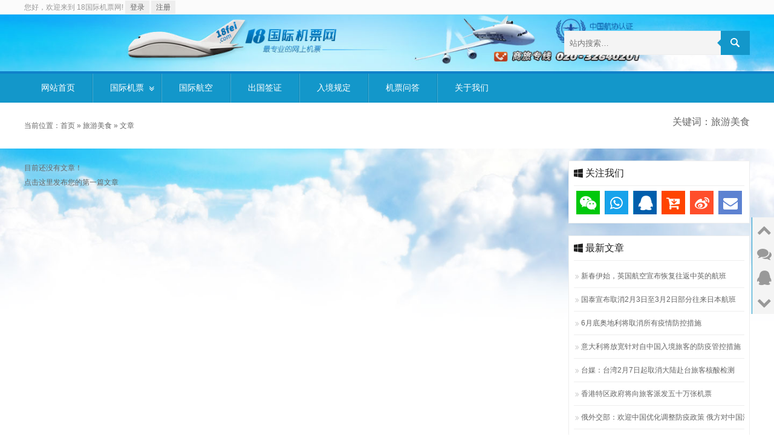

--- FILE ---
content_type: text/html; charset=UTF-8
request_url: http://www.18fei.com/kw/%E6%97%85%E6%B8%B8%E7%BE%8E%E9%A3%9F/
body_size: 6565
content:
<!DOCTYPE html>
<html lang="zh-CN">
<head>
<meta charset="UTF-8">
<meta name="viewport" content="width=device-width,height=device-height, initial-scale=1.0, user-scalable=no" />
<meta http-equiv="Cache-Control" content="no-transform" />
<meta http-equiv="Cache-Control" content="no-siteapp" />
<meta name="apple-mobile-web-app-capable" content="yes">
<meta name="applicable-device"content="pc,mobile">

<title>旅游美食 - 18国际机票网</title>
<meta name="description" content="旅游美食" />
<link rel="shortcut icon" href="http://www.18fei.com/wp-content/themes/FeiTravel/img/favicon.ico">
<link rel="apple-touch-icon" sizes="114x114" href="http://www.18fei.com/wp-content/themes/FeiTravel/img/favicon.png" />
<link rel="alternate" type="application/rss+xml" title="18国际机票网 RSS Feed" href="feed" />
<link rel="alternate" type="application/atom+xml" title="18国际机票网 Atom Feed" href="feed/atom" />
<link rel="profile" href="http://gmpg.org/xfn/11">
<link rel="pingback" href="http://www.18fei.com/xmlrpc.php">
<!-- HTML5预加载 -->
<!--[if lt IE 9]>
<script src="http://www.18fei.com/wp-content/themes/FeiTravel/js/html5.js"></script>
<script src="http://www.18fei.com/wp-content/themes/FeiTravel/js/IE9.js"></script>
<![endif]-->
<link rel='dns-prefetch' href='//www.18fei.com' />
<link rel='dns-prefetch' href='//s.w.org' />
<link rel='stylesheet' id='wp-block-library-css'  href='http://www.18fei.com/wp-includes/css/dist/block-library/style.min.css?ver=5.6' type='text/css' media='all' />
<link rel='stylesheet' id='style-css'  href='http://www.18fei.com/wp-content/themes/FeiTravel/style.css?ver=2015.10.1' type='text/css' media='all' />
<link rel='stylesheet' id='font.min-css'  href='http://www.18fei.com/wp-content/themes/FeiTravel/css/font.min.css?ver=4.3.0' type='text/css' media='all' />
<link rel='stylesheet' id='um.css-css'  href='http://www.18fei.com/wp-content/themes/FeiTravel/css/um.css?ver=17.1' type='text/css' media='all' />
<link rel='stylesheet' id='jquery.fs.boxer-css'  href='http://www.18fei.com/wp-content/themes/FeiTravel/css/boxer/jquery.fs.boxer.css?ver=3.0.3' type='text/css' media='all' />
<script type='text/javascript' src='http://www.18fei.com/wp-content/themes/FeiTravel/js/jquery.min.js?ver=17.1' id='jquery.min-js'></script>
<script type='text/javascript' src='http://www.18fei.com/wp-content/themes/FeiTravel/js/jquery-1.7.2.min.js?ver=1.7.2' id='jquery-1.7.2.min-js'></script>
<script type='text/javascript' src='http://www.18fei.com/wp-content/themes/FeiTravel/js/swiper.jquery.min.js?ver=3.0.5' id='swiper.jquery.min-js'></script>
<script type='text/javascript' src='http://www.18fei.com/wp-content/themes/FeiTravel/js/jquery.lazyload.min.js?ver=1.9.3' id='jquery.lazyload.min-js'></script>
<link rel="https://api.w.org/" href="http://www.18fei.com/wp-json/" /><link rel="alternate" type="application/json" href="http://www.18fei.com/wp-json/wp/v2/tags/85" /><style type="text/css">
body {
	background-image: url(http://www.18fei.com/wp-content/themes/FeiTravel/img/18fei.jpg)!important;
	background-repeat: no-repeat;
	background-size: contain;
	background-position:center 20px;
}
</style>
<!--[if lte IE 6]>
    <script type="text/javascript">
    function position_fixed(el, eltop, elleft){
    // check if this is IE6
    if(!window.XMLHttpRequest)
    window.onscroll = function(){
    el.style.top = (document.documentElement.scrollTop + eltop)+"px";
    el.style.left = (document.documentElement.scrollLeft + elleft)+"px";
    }
    else el.style.position = "fixed";
    }
    position_fixed(document.getElementById("ie6-warning"),0, 0);
    </script>
 <![endif]-->
</head>
<body>
<header class="header">
<!--顶部-->
    <section class="top-bar">
		<div class="wrapper">
		<!--前台登录与注册-->
            <section class="user-front left">
                <section class="login-reg left">
                    <ul>
						                        <li>您好，欢迎来到 18国际机票网!</li>
                        <li><a href="http://www.18fei.com/wp-login.php" rel="nofollow">登录</a></li>
                        <li><a href="http://www.18fei.com/wp-login.php?action=register" rel="nofollow">注册</a></li>
												                    </ul>
                </section>
            </section>
        <!--前台登录与注册end-->
        </div>
    </section>
<!--顶部end-->
<!-- LOGO与搜索 -->
    <section class="header-content wrapper">
			<!--hgroup><img src="http://www.18fei.com/wp-content/themes/FeiTravel/img/logo75.png" alt="18国际机票网"></hgroup!-->
        <form method="get" class="search-form right" action="http://www.18fei.com">
            <input class="search-input left" name="s" type="text" placeholder="站内搜索…" />
            <span class="search-submit right"><input title="站内搜索" type="submit" value=""></span>
        </form>
    <!-- 搜索end -->
	    </section>
    <div class="clearfix"></div>
<!-- LOGO与搜索end -->
<!-- 导航菜单 -->
    <nav class="header-nav">
		<div class="header-menu">
				<ul id="menu-header-menu" class="menu"><li id="menu-item-15" class="menu-item menu-item-type-custom menu-item-object-custom menu-item-home menu-item-15"><a href="http://www.18fei.com/">网站首页</a></li>
<li id="menu-item-16" class="menu-item menu-item-type-taxonomy menu-item-object-tickets menu-item-has-children menu-item-16"><a href="http://www.18fei.com/tickets/list/">国际机票</a>
<ul class="sub-menu">
	<li id="menu-item-20" class="menu-item menu-item-type-taxonomy menu-item-object-tickets menu-item-20"><a href="http://www.18fei.com/tickets/guangzhou/">广州</a></li>
	<li id="menu-item-24" class="menu-item menu-item-type-taxonomy menu-item-object-tickets menu-item-24"><a href="http://www.18fei.com/tickets/hongkong/">香港</a></li>
	<li id="menu-item-23" class="menu-item menu-item-type-taxonomy menu-item-object-tickets menu-item-23"><a href="http://www.18fei.com/tickets/shengzhen/">深圳</a></li>
	<li id="menu-item-19" class="menu-item menu-item-type-taxonomy menu-item-object-tickets menu-item-19"><a href="http://www.18fei.com/tickets/beijing/">北京</a></li>
	<li id="menu-item-18" class="menu-item menu-item-type-taxonomy menu-item-object-tickets menu-item-18"><a href="http://www.18fei.com/tickets/shanghai/">上海</a></li>
	<li id="menu-item-21" class="menu-item menu-item-type-taxonomy menu-item-object-tickets menu-item-21"><a href="http://www.18fei.com/tickets/chengdu/">成都</a></li>
	<li id="menu-item-22" class="menu-item menu-item-type-taxonomy menu-item-object-tickets menu-item-22"><a href="http://www.18fei.com/tickets/wuhan/">武汉</a></li>
</ul>
</li>
<li id="menu-item-17" class="menu-item menu-item-type-taxonomy menu-item-object-airlines menu-item-17"><a href="http://www.18fei.com/airlines/list/">国际航空</a></li>
<li id="menu-item-3861" class="menu-item menu-item-type-taxonomy menu-item-object-category menu-item-3861"><a href="http://www.18fei.com/visa/">出国签证</a></li>
<li id="menu-item-11" class="menu-item menu-item-type-taxonomy menu-item-object-category menu-item-11"><a href="http://www.18fei.com/entry/">入境规定</a></li>
<li id="menu-item-14" class="menu-item menu-item-type-taxonomy menu-item-object-category menu-item-14"><a href="http://www.18fei.com/wenda/">机票问答</a></li>
<li id="menu-item-35" class="menu-item menu-item-type-post_type menu-item-object-page menu-item-35"><a href="http://www.18fei.com/about/">关于我们</a></li>
</ul>				</div>
    </nav>
<!-- 导航菜单end -->
    <div class="clearfix"></div>
</header>
<!--面包导航-->
<article class="crumbs-wrap">
    <div class="wrapper">
        <div class="crumbs left">
            当前位置：<a itemprop="breadcrumb" href="http://www.18fei.com">首页</a> » 旅游美食 »<span class="current"> 文章</span>
        </div>
        <p class="right">关键词：旅游美食</p>
    </div>
</article>
<!--面包导航end-->
<!-- 主体内容 -->
<section class="wrapper">
	<section class="container">
	<!-- 内容 -->
        <div class="content-wrap left">
			            <!-- 分类、标签与搜索列表上的广告 -->
            															            			<div class="content stylelist">
				<p>目前还没有文章！</p>
				<p><a href="http://www.18fei.com/wp-admin/post-new.php">点击这里发布您的第一篇文章</a></p>
            </div>
			            <!-- 分页 -->
            <div class="wp_pagination">
</div>
            <!-- 分页end -->
        </div>
    <!-- 内容end -->
	<!-- 边栏 -->
                    <!-- 首页边栏 -->
            <aside class="sidebar right">
										<aside id="social_networks-3" class="sidebar-widget social_widget"><h3><i class="fa fa-windows"></i>&nbsp;关注我们</h3>
<section class="social-icons">
<!-- 微信按钮 -->
  <article class="qr left">
    <a class="weixin icon"><i class="icon fa fa-weixin"></i></a>
	<div class="clearfix"></div>
    <div class="weixin_content" style="display:none;">
      <div class="weixin_bg">
                <img src="http://www.18fei.com/wp-content/uploads/qrcode/fei580_com.jpg" alt="18国际机票网微信">
                <p>加入我们 随时随地订机票</p>
      </div>
    </div>
  </article>
<!-- 微信按钮end -->
<!-- 社交图标 -->
<div class="social-list">
<a title="在线咨询" target="_blank" href="http://www.fei580.com/chat/?utm_source=18fei&utm_campaign=OutLink&utm_content=Online" rel="nofollow"><i class="icon fa fa-whatsapp chat"></i></a><a title="QQ咨询" target="_blank" href="tencent://message/?uin=32335510&Site=28旅行网&Menu=yes" rel="nofollow"><i class="icon fa fa-qq qq"></i></a><a title="淘宝天猫" target="_blank" href="http://fei580.taobao.com/" rel="nofollow"><i class="icon fa fa-cart-arrow-down taobao"></i></a><a title="新浪微博" target="_blank" href="http://weibo.com/gzfeiying" rel="nofollow"><i class="icon fa fa-weibo sina"></i></a><a title="联系我们" target="_blank" href="mailto:flying@fei580.com" rel="nofollow"><i class="icon fa fa fa-envelope mail"></i></a>
</div>
<!-- 社交图标end -->
<div class="clearfix"></div>
</section>
<div class="clear"></div></aside>
		<aside id="recent-posts-3" class="sidebar-widget widget_recent_entries">
		<h3><i class="fa fa-windows"></i>&nbsp;最新文章</h3>
		<ul>
											<li>
					<a href="http://www.18fei.com/trip/7335.html">新春伊始，英国航空宣布恢复往返中英的航班</a>
									</li>
											<li>
					<a href="http://www.18fei.com/trip/7333.html">国泰宣布取消2月3日至3月2日部分往来日本航班</a>
									</li>
											<li>
					<a href="http://www.18fei.com/trip/7331.html">6月底奥地利将取消所有疫情防控措施</a>
									</li>
											<li>
					<a href="http://www.18fei.com/trip/7328.html">意大利将放宽针对自中国入境旅客的防疫管控措施</a>
									</li>
											<li>
					<a href="http://www.18fei.com/trip/7325.html">台媒：台湾2月7日起取消大陆赴台旅客核酸检测</a>
									</li>
											<li>
					<a href="http://www.18fei.com/trip/7323.html">香港特区政府将向旅客派发五十万张机票</a>
									</li>
											<li>
					<a href="http://www.18fei.com/trip/7320.html">俄外交部：欢迎中国优化调整防疫政策 俄方对中国游客无障碍</a>
									</li>
											<li>
					<a href="http://www.18fei.com/trip/7318.html">哈萨克斯坦航司计划恢复阿斯塔纳至北京航班</a>
									</li>
											<li>
					<a href="http://www.18fei.com/trip/7316.html">李家超：香港与内地全面通关将很快达成</a>
									</li>
											<li>
					<a href="http://www.18fei.com/trip/7313.html">国台办：积极支持两岸航空业者大幅增加两岸航线航班</a>
									</li>
					</ul>

		<div class="clear"></div></aside><aside id="search-3" class="sidebar-widget widget_search"><form role="search" method="get" id="searchform" class="searchform" action="http://www.18fei.com/">
				<div>
					<label class="screen-reader-text" for="s">搜索：</label>
					<input type="text" value="" name="s" id="s" />
					<input type="submit" id="searchsubmit" value="搜索" />
				</div>
			</form><div class="clear"></div></aside><aside id="random_post-2" class="sidebar-widget widget_random_post"><h3><i class="fa fa-windows"></i>&nbsp;推荐文章</h3>
<div id="random_post_widget">
	<ul>
					<li><a href="http://www.18fei.com/wenda/1.html" rel="bookmark" title="详细阅读 中国南方航空办理值机手续指南"><i class="fa fa-angle-right"></i> 中国南方航空办理值机手续指南</a></li>
					<li><a href="http://www.18fei.com/entry/561.html" rel="bookmark" title="详细阅读 入境规定，印度尼西亚出入境规定"><i class="fa fa-angle-right"></i> 入境规定，印度尼西亚出入境规定</a></li>
					<li><a href="http://www.18fei.com/trip/7014.html" rel="bookmark" title="详细阅读 外媒：波音持续裁员 工作外包至印度公司"><i class="fa fa-angle-right"></i> 外媒：波音持续裁员 工作外包至印度公司</a></li>
					<li><a href="http://www.18fei.com/entry/1237.html" rel="bookmark" title="详细阅读 入境规定,加拿大出入境规定"><i class="fa fa-angle-right"></i> 入境规定,加拿大出入境规定</a></li>
					<li><a href="http://www.18fei.com/wenda/2030.html" rel="bookmark" title="详细阅读 如何支付公务机票票款及退改签政策是什么"><i class="fa fa-angle-right"></i> 如何支付公务机票票款及退改签政策是什么</a></li>
					<li><a href="http://www.18fei.com/trip/7181.html" rel="bookmark" title="详细阅读 11月29日，海南航空深圳—特拉维夫国际航线顺利复航"><i class="fa fa-angle-right"></i> 11月29日，海南航空深圳—特拉维夫国际航线顺利复航</a></li>
					<li><a href="http://www.18fei.com/visa/4232.html" rel="bookmark" title="详细阅读 瑞士签证,如何办理瑞士个人商务旅游签证"><i class="fa fa-angle-right"></i> 瑞士签证,如何办理瑞士个人商务旅游签证</a></li>
					<li><a href="http://www.18fei.com/trip/6982.html" rel="bookmark" title="详细阅读 罢工取消！汉莎航空与飞行员敲定加薪协议"><i class="fa fa-angle-right"></i> 罢工取消！汉莎航空与飞行员敲定加薪协议</a></li>
					<li><a href="http://www.18fei.com/entry/1112.html" rel="bookmark" title="详细阅读 入境规定,台湾出入境规定"><i class="fa fa-angle-right"></i> 入境规定,台湾出入境规定</a></li>
					<li><a href="http://www.18fei.com/visa/4261.html" rel="bookmark" title="详细阅读 波兰签证,如何办理波兰个人商务旅游签证"><i class="fa fa-angle-right"></i> 波兰签证,如何办理波兰个人商务旅游签证</a></li>
					</ul>
</div>

<div class="clear"></div></aside>				<article class="move">
					<aside id="cx_tag_cloud-4" class="sidebar-widget widget_cx_tag_cloud"><h3><i class="fa fa-windows"></i>&nbsp;热门标签</h3>
<div id="tag_cloud_widget">
	<div class="tagcloud">
	<a href="http://www.18fei.com/kw/%e9%9d%9e%e6%b4%b2%e5%9b%bd%e5%ae%b6%e7%ad%be%e8%af%81/" class="tag-cloud-link tag-link-446 tag-link-position-1" style="color:#1b7501;font-size: 14px;;">非洲国家签证</a>
<a href="http://www.18fei.com/kw/%e6%be%b3%e6%b4%b2%e5%9b%bd%e5%ae%b6%e5%85%a5%e5%a2%83%e8%a7%84%e5%ae%9a/" class="tag-cloud-link tag-link-452 tag-link-position-2" style="color:#28cfb0;font-size: 14px;;">澳洲国家入境规定</a>
<a href="http://www.18fei.com/kw/%e5%87%ba%e5%9b%bd%e7%ad%be%e8%af%81/" class="tag-cloud-link tag-link-32 tag-link-position-3" style="color:#7d8e1d;font-size: 14px;;">出国签证</a>
<a href="http://www.18fei.com/kw/%e4%ba%9a%e6%b4%b2%e5%9b%bd%e5%ae%b6%e7%ad%be%e8%af%81/" class="tag-cloud-link tag-link-33 tag-link-position-4" style="color:#77fa84;font-size: 14px;;">亚洲国家签证</a>
<a href="http://www.18fei.com/kw/%e8%a1%8c%e6%9d%8e%e6%89%98%e8%bf%90/" class="tag-cloud-link tag-link-19 tag-link-position-5" style="color:#5938e4;font-size: 14px;;">行李托运</a>
<a href="http://www.18fei.com/kw/%e6%9c%ba%e7%a5%a8%e7%9f%a5%e8%af%86/" class="tag-cloud-link tag-link-71 tag-link-position-6" style="color:#45cfbf;font-size: 14px;;">机票知识</a>
<a href="http://www.18fei.com/kw/%e5%85%ac%e5%8a%a1%e6%9c%ba%e7%a5%a8/" class="tag-cloud-link tag-link-233 tag-link-position-7" style="color:#466b8a;font-size: 14px;;">公务机票</a>
<a href="http://www.18fei.com/kw/%e7%be%8e%e6%b4%b2%e5%9b%bd%e5%ae%b6%e7%ad%be%e8%af%81/" class="tag-cloud-link tag-link-184 tag-link-position-8" style="color:#ad8722;font-size: 14px;;">美洲国家签证</a>
<a href="http://www.18fei.com/kw/%e4%b9%98%e6%9c%ba%e5%b8%b8%e8%af%86/" class="tag-cloud-link tag-link-152 tag-link-position-9" style="color:#39af14;font-size: 14px;;">乘机常识</a>
<a href="http://www.18fei.com/kw/%e4%b9%98%e6%9c%ba%e4%ba%8b%e9%a1%b9/" class="tag-cloud-link tag-link-453 tag-link-position-10" style="color:#e21694;font-size: 14px;;">乘机事项</a>
<a href="http://www.18fei.com/kw/%e6%9c%ba%e7%a5%a8%e5%b8%b8%e8%af%86/" class="tag-cloud-link tag-link-73 tag-link-position-11" style="color:#e1c4b4;font-size: 14px;;">机票常识</a>
<a href="http://www.18fei.com/kw/%e9%9d%9e%e6%b4%b2%e5%9b%bd%e5%ae%b6%e5%85%a5%e5%a2%83%e8%a7%84%e5%ae%9a/" class="tag-cloud-link tag-link-450 tag-link-position-12" style="color:#bf117;font-size: 14px;;">非洲国家入境规定</a>
<a href="http://www.18fei.com/kw/%e4%ba%9a%e6%b4%b2%e5%9b%bd%e5%ae%b6%e5%85%a5%e5%a2%83%e8%a7%84%e5%ae%9a/" class="tag-cloud-link tag-link-36 tag-link-position-13" style="color:#c8b014;font-size: 14px;;">亚洲国家入境规定</a>
<a href="http://www.18fei.com/kw/%e7%be%8e%e6%b4%b2%e5%9b%bd%e5%ae%b6%e5%85%a5%e5%a2%83%e8%a7%84%e5%ae%9a/" class="tag-cloud-link tag-link-185 tag-link-position-14" style="color:#2e2ee5;font-size: 14px;;">美洲国家入境规定</a>
<a href="http://www.18fei.com/kw/%e6%ac%a7%e6%b4%b2%e5%9b%bd%e5%ae%b6%e7%ad%be%e8%af%81/" class="tag-cloud-link tag-link-445 tag-link-position-15" style="color:#6feeb8;font-size: 14px;;">欧洲国家签证</a>
<a href="http://www.18fei.com/kw/%e7%ad%be%e8%af%81%e5%8a%9e%e7%90%86/" class="tag-cloud-link tag-link-34 tag-link-position-16" style="color:#26ab7c;font-size: 14px;;">签证办理</a>
<a href="http://www.18fei.com/kw/%e5%87%ba%e5%85%a5%e5%a2%83%e8%a7%84%e5%ae%9a/" class="tag-cloud-link tag-link-35 tag-link-position-17" style="color:#ee5dde;font-size: 14px;;">出入境规定</a>
<a href="http://www.18fei.com/kw/%e6%ac%a7%e6%b4%b2%e5%9b%bd%e5%ae%b6%e5%85%a5%e5%a2%83%e8%a7%84%e5%ae%9a/" class="tag-cloud-link tag-link-451 tag-link-position-18" style="color:#65bcdc;font-size: 14px;;">欧洲国家入境规定</a>
<a href="http://www.18fei.com/kw/%e6%be%b3%e6%b4%b2%e5%9b%bd%e5%ae%b6%e7%ad%be%e8%af%81/" class="tag-cloud-link tag-link-232 tag-link-position-19" style="color:#3a0cc2;font-size: 14px;;">澳洲国家签证</a>
<a href="http://www.18fei.com/kw/%e7%bd%91%e4%b8%8a%e8%b4%ad%e7%a5%a8/" class="tag-cloud-link tag-link-171 tag-link-position-20" style="color:#4b173a;font-size: 14px;;">网上购票</a>	</div>
</div>

<div class="clear"></div></aside>				</article>
									</aside>
			<!-- 首页边栏end -->	<!-- 边栏end -->
	</section>
</section>
<!-- 主体内容end -->
<!-- 页脚上的广告 -->
    <footer class="footer">
        <div class="footer-menu-wrap">
		        <!-- 页脚菜单 -->
				<div class="footer-menu">
            <ul class="menu">
				<li><a href="http://www.fei580.com/" target="_blank">国际机票</a></li>
<li><a href="http://www.joytrav.com/west/">美西旅游</a></li>
<li><a href="http://www.shszjp.com">订机票便宜网站</a></li>
<li><a href="http://www.28fei.com/" target="_blank">留学生机票</a></li>
<li><a href="http://www.kllv.cn/" target="_blank">上海酒店预定</a></li>
<li><a href="http://airbus.ctrip.com">机场大巴</a></li>
<li><a href="https://www.3git.net" target="_blank">国际航空机场</a></li>
<li><a href="http://www.39fei.com/" target="_blank">国际机票网</a></li>
				<li><a href="http://www.18fei.com/links/" title="友情链接">更多链接</a></li>
			</ul>
		</div>
		        <!-- 页脚菜单end -->
		        </div>
        <div class="footer-bottom-wrap">
            <section class="footer-bottom wrapper">
                <p class="left">Copyright &copy; 2026 <a href="http://www.18fei.com">18国际机票网</a> - <a href="http://www.fei580.com/sm/" target="_blank" rel="external nofollow">广州市飞瀛商务服务有限公司</a> 旗下网站  <a href="http://beian.miit.gov.cn/" target="_blank"  rel="external nofollow">粤ICP备11023295号</a> 保留所有权利&nbsp; <a href="http://www.18fei.com/about" title="关于我们" target="_blank">关于我们</a> <a href="http://www.18fei.com/sitemap.html" title="网站地图" target="_blank">网站地图</a> <script>
var _hmt = _hmt || [];
(function() {
  var hm = document.createElement("script");
  hm.src = "https://hm.baidu.com/hm.js?371ce16378d261b543a36d4a4c7ff0ab";
  var s = document.getElementsByTagName("script")[0]; 
  s.parentNode.insertBefore(hm, s);
})();
</script>
</p>
                <p class="right">Powered by <a href="https://www.wordpress.org/" title="WordPress" class="ext-link" target="_blank" rel="nofollow">WordPress</a> Theme by <a href="https://www.imahui.com/" target="_blank">iMahui</a></p>
            </section>
        </div>
    </footer>
		
<!-- 滚动 -->
    <div id="back-to-top">
        <a class="side top-btn" title="返回顶部"><i class="icon-top fa fa-chevron-up"></i></a>
				<a class="side chat" title="在线客服" href="http://www.fei580.com/chat/?utm_source=18fei&utm_campaign=OutLink&utm_content=Online" target="_blank" rel="nofollow"><i class="icon-top fa fa-comments"></i></a>
		<a class="side qq" title="QQ咨询" href="tencent://message/?uin=32335510&Site=18国际机票网&Menu=yes" target="_blank" rel="nofollow"><i class="icon-top fa fa-qq"></i></a>
				<!---->
		<a class="side down-btn" title="滑至底部"><i class="icon-top fa fa-chevron-down"></i></a>
    </div>		<script type='text/javascript' src='http://www.18fei.com/wp-content/themes/FeiTravel/js/um.js?ver=17.1' id='um-js'></script>
<script type='text/javascript' src='http://www.18fei.com/wp-content/themes/FeiTravel/js/script.js?ver=1.0' id='script-js'></script>
<script type='text/javascript' src='http://www.18fei.com/wp-includes/js/wp-embed.min.js?ver=5.6' id='wp-embed-js'></script>
	<div id="goTop">
        <div class="hotword">
         <img src="http://www.fei580.com/images/fei580_com_wx.gif" height="255" width="150" alt="飞瀛官方微信">
         <p align="center">扫码添加微信好友</p>
        </div>
    </div>
	<!--[if lte IE 6]>
	<div id="ie6-warning">您正在使用 Internet Explorer 6，在本页面的显示效果可能有差异。建议您升级到 <a href="http://www.microsoft.com/china/windows/internet-explorer/" target="_blank" rel="nofollow">Internet Explorer 8</a> 或以下浏览器： <a href="http://www.mozillaonline.com/" target="_blank" rel="nofollow">Firefox</a> / <a href="http://www.google.com/chrome/?hl=zh-CN" target="_blank" rel="nofollow">Chrome</a> / <a href="http://www.apple.com.cn/safari/" target="_blank" rel="nofollow">Safari</a> / <a href="http://www.operachina.com/" target="_blank" rel="nofollow">Opera</a> | <a href="javascript:void(0)" onclick="$('#ie6-warning').slideUp('slow');" title="关闭">关闭提示</a>
	</div>
<![endif]-->
</body>
</html>


--- FILE ---
content_type: text/css
request_url: http://www.18fei.com/wp-content/themes/FeiTravel/style.css?ver=2015.10.1
body_size: 11210
content:
/*
Theme Name: FeiTravel
Theme URI: https://www.imahui.com/
Description: 精仿<a href="http://yfdxs.com/" target="_blank" rel="nofollow">远方的雪山</a>主题，简洁大气。获得技术支持：<a href="https://www.imahui.com/" target="_blank">iMahui</a>。
Author: iMahui
Author URI: https://www.imahui.com/
Version: 1.0
Tags: 简约主题,HTML5,CSS3,响应式
Time: 2015.10.1
*/
@charset "utf-8";
html,body,div,header,nav,head,span,object,iframe,section,aside,article,h1,h2,h3,h4,img,ol,ul,dl,p {
	margin:0;
	padding:0;
	border:0;
	background:transparent
}
ul {
	list-style:none
}
h1,h2,h3,h4 {
	line-height:24px;
	font-family:微软雅黑;
	font-weight:normal;
	color:inherit;
	text-rendering:optimizelegibility
}
article,aside,dialog,footer,header,section,footer,nav,figure,menu,hgroup {
	display:block
}
h1 {
	font-size:32px
}
h2 {
	font-size:18px
}
h3 {
	font-size:14px
}
h4 {
	font-size:12px
}
a,a:hover {
	text-decoration:none
}
a {
	color:#666
}
a:hover,a:active {
	outline:0;
	color:#1081ca
}
label,select,button,input[type="button"],input[type="reset"],input[type="submit"],input[type="radio"],input[type="checkbox"] {
	cursor:pointer
}
input[type="search"] {
	-webkit-box-sizing:content-box;
	-moz-box-sizing:content-box;
	box-sizing:content-box;
	-webkit-appearance:textfield
}
input[type="search"]::-webkit-search-decoration,input[type="search"]::-webkit-search-cancel-button {
	-webkit-appearance:none
}
.clearfix:after {
	content:"";
	display:table;
	clear:both
}
.left {
	float:left
}
.right {
	float:right
}
body *,*:before,*:after {
	-webkit-box-sizing:border-box;
	-moz-box-sizing:border-box;
	box-sizing:border-box
}
a,input,textarea,b,button,li,i,*:before,*:after,.imgbox,.imgbox svg line,#wp-calendar td,.popup,.overlay,.avatar,.style-switch,.swiper-pagination-bullet,.swiper-button {
	-moz-transition:ease-in-out .5s;
	-webkit-transition:ease-in-out .5s;
	-o-transition:ease-in-out .5s;
	-ms-transition:ease-in-out .5s;
	transition:ease-in-out .5s
}
body {
	background-color:#fff;
	background-repeat:repeat;
	font:12px Verdana,宋体,Geneva,sans-serif;
	overflow-x:hidden;
	overflow-y:scroll;
	color:#666
}
select {
	background-repeat:no-repeat;
	background-position:center right;
	outline:0;
	-webkit-appearance:none;
	-moz-appearance:none;
	appearance:none;
	cursor:pointer;
	border:1px #eee solid;
	background-color:#f8f8f8;
	padding-right:32px!important
}
.wrapper {
	width:1200px;
	margin:0 auto;
	line-height:24px
}
img {
	opacity:1!important
}
/*
.header {
	background-color:#fff
}
*/
.header-content {
	padding:15px 0;
	overflow:hidden;
}
.logo {
	max-width:280px;
	min-width:68px
}
hgroup {
	overflow:hidden;
	float:left
}
hgroup h1 {
	line-height:52px;
	border-right:1px #eee solid;
	padding: 4px 8px 4px 4px
}
hgroup h1 a {
	color: #1397ca;
	font-weight: 600;
	line-height: 1.5;
	padding: 10px 15px;
	background: rgba(255,255,255,0.75);
}
hgroup h1 a,hgroup h1 a img {
	min-height:52px;
	width:auto;
	display:block;
	overflow:hidden
}
.blog-title {
	line-height:52px;
	padding:4px 4px 4px 8px;
	border-left:1px #fff solid;
	font-size:14px
}
.search-form {
	margin:12px 0;
	height:40px;
	padding-right:48px;
	position:relative
}
.search-submit {
	position:absolute;
	display:block;
	top:0;
	right:0
}
.search-form .search-submit:before {
	content:'';
	height:0;
	width:0;
	display:block;
	border:8px transparent solid;
	border-left-width:0;
	border-right-color:#1397ca;
	position:absolute;
	left:-6px;
	top:12px
}
.search-submit input,#searchsubmit {
	width:48px;
	height:40px;
	background-color:#1397ca;
	border:0;
	float:left
}
.search-submit input {
	background-image:url(img/input.png);
	background-position:16px 12px;
	background-repeat:no-repeat
}
.search-input,.searchform #s {
	background-color:#f4f4f4;
	border:1px #eee solid;
	height:40px;
	padding:4px 8px;
	width:260px;
	margin-right:-1px
}
.search-input:focus,.searchform #s:focus {
	background-color:#1397ca;
	border:1px #1397ca solid;
	color:#fff
}
.top-bar {
	height:24px;
	background-color:#fbfbfb;
	border-bottom:1px #f4f4f4 solid
}
.top-menu .menu>li {
	display:inline-block;
	position:relative;
	text-align:center
}
.top-menu .menu>li>a {
	display:inline-block;
	padding:8px 10px 8px 6px;
	text-transform:uppercase;
	color:#bbb
}
.top-menu .current-menu-item>a {
	color:#1081ca
}
.top-menu .menu>li>a:hover,.menu>li:hover .icon-submenu:before,.menu>li:hover>a {
	color:#1081ca
}
.top-menu .menu>li:after {
	content:'';
	position:absolute;
	top:16px;
	right:0;
	border-right:1px #ddd solid;
	height:10px
}
.top-menu .menu>li:last-child:after {
	border-right:0
}
.user-front p,.user-front .user-center,.user-front .login-reg {
	line-height:24px;
	color:#999
}
.login-reg ul li {
	display:inline-block
}
.login-reg ul li a {
	padding:4px 8px;
	background-color:#eee;
	cursor:pointer
}
.login-reg ul li a:hover {
	background-color:#1081ca;
	color:#fff
}
a.user-center {
	padding:0 8px;
	cursor:pointer
}
a.user-center img.avatar {
	display:inline-block;
	vertical-align:middle;
	border-radius:100%
}
.user-control {
	position:relative
}
ul.user-tabs {
	position:absolute;
	top:40px;
	right:0;
	z-index:999
}
.user-control:hover a.user-center {
	color:#1081ca
}
.top-bar .user-control .icon-submenu {
	display:none
}
.top-bar .icon-submenu {
	right:-4px;
	top:14px
}
.top-bar .sub-menu li {
	border-top:0;
	border-bottom:1px #eee solid
}
.top-bar .sub-menu li a {
	background-color:#fbfbfb;
	font-size:12px
}
.header-nav {
	background-color:#1081ca;
	height:52px;
	position:relative
}
.header-menu {
	background-color:#1397ca;
	height:48px;
	position:absolute;
	bottom:0
}
.header-menu {
	width:100%
}
.header-menu .menu {
	width:1200px;
	margin:0 auto
}
.header-menu .menu>li {
	display:block;
	float:left;
	position:relative;
	border-right:1px rgba(0,0,0,.1) solid;
	border-left:1px rgba(255,255,255,.2) solid
}
.header-menu .menu>li:first-child {
	border-left:none
}
.header-menu .menu>li:last-child {
	border-right:0
}
.header-menu .menu>li>a {
	float:right;
	color:#fff;
	font-size:14px;
	display:block;
	padding:15px 28px;
}
.header-menu .fa:before {
	float:left;
	font-size:14px;
	color:#fff;
	padding:15px 0px 15px 10px;
}
.header-menu .icon-submenu::before {
	float:left;
	font-size:14px;
	color:#fff;
	padding:0px 10px 10px 0px;;
}
.header-menu .current-menu-item>a,.header-menu .menu>li:hover,.header-menu .menu>li>a:hover {
	background-color:#1081ca;
	color:#fff
}
.header-menu .menu-item-home>a {
	background:none!important
}
.header-menu .empty li a {
	float:left;
	height:48px;
	color:#fff;
	line-height:44px
}
/* mobile-menu */
.header-menu .mobile-menu>li {
	display:block;
	float:left;
	position:relative;
	border-right:1px rgba(0,0,0,.1) solid;
	border-left:1px rgba(255,255,255,.2) solid
}
.header-menu .mobile-menu>li:first-child {
	border-left:none
}
.header-menu .mobile-menu>li:last-child {
	border-right:0
}
.header-menu .mobile-menu>li>a {
	float:right;
	color:#fff;
	font-size:14px;
	display:block;
	padding:12px 13px;
}
.header-menu .mobile-menu>li:hover,.header-menu .mobile-menu>li>a:hover {
	background-color:#1081ca;
	color:#fff
}
.icon-submenu {
	color:#ddd;
	width:12px;
	height:12px;
	display:block;
	top:18px;
	right:8px;
	position:absolute;
	line-height:12px
}
.header-menu .menu>li:hover .icon-submenu {
	color:#fff
}
.icon-submenu {
	line-height:12px
}
.sub-menu {
	position:absolute;
	margin-top:48px;
	z-index:1000;
	min-width:100%;
	max-height:0;
	-webkit-perspective:400px;
	-moz-perspective:400px;
	-ms-perspective:400px;
	-o-perspective:400px;
	perspective:400px;
}
.sub-menu li {
	text-align:center;
	opacity:0;
	visibility:hidden;
	-webkit-transform:rotateY(90deg);
	-moz-transform:rotateY(90deg);
	-ms-transform:rotateY(90deg);
	-o-transform:rotateY(90deg);
	transform:rotateY(90deg);
	border-top:1px #fff solid;
	border-bottom:1px #ddd solid;
	background-color:#f4f4f4
}
.sub-menu li:first-child {
	border-top:0
}
.sub-menu li:last-child {
	border-bottom:3px #1081ca solid
}
.sub-menu li a {
	font-size:14px;
	display:block;
	padding:12px 20px;
	white-space:nowrap;
	background-color:#f4f4f4
}
.sub-menu li a:hover {
	background-color:#1081ca;
	color:#fff
}
.menu>li:hover .sub-menu li,.menu>li:focus .sub-menu li {
	opacity:1;
	visibility:visible;
	-webkit-transform:none;
	-moz-transform:none;
	-ms-transform:none;
	-o-transform:none;
	transform:none
}
.menu li:hover .sub-menu li:nth-child(1) {
	-webkit-transition-delay:0s;
	-moz-transition-delay:0s;
	-ms-transition-delay:0s;
	-o-transition-delay:0s;
	transition-delay:0s
}
.menu li:hover .sub-menu li:nth-child(2) {
	-webkit-transition-delay:50ms;
	-moz-transition-delay:50ms;
	-ms-transition-delay:50ms;
	-o-transition-delay:50ms;
	transition-delay:50ms
}
.menu li:hover .sub-menu li:nth-child(3) {
	-webkit-transition-delay:100ms;
	-moz-transition-delay:100ms;
	-ms-transition-delay:100ms;
	-o-transition-delay:100ms;
	transition-delay:100ms
}
.menu li:hover .sub-menu li:nth-child(4) {
	-webkit-transition-delay:150ms;
	-moz-transition-delay:150ms;
	-ms-transition-delay:150ms;
	-o-transition-delay:150ms;
	transition-delay:150ms
}
.menu li:hover .sub-menu li:nth-child(5) {
	-webkit-transition-delay:200ms;
	-moz-transition-delay:200ms;
	-ms-transition-delay:200ms;
	-o-transition-delay:200ms;
	transition-delay:200ms
}
.menu li:hover .sub-menu li:nth-child(6) {
	-webkit-transition-delay:250ms;
	-moz-transition-delay:250ms;
	-ms-transition-delay:250ms;
	-o-transition-delay:250ms;
	transition-delay:250ms
}
.menu li:hover .sub-menu li:nth-child(7) {
	-webkit-transition-delay:300ms;
	-moz-transition-delay:300ms;
	-ms-transition-delay:300ms;
	-o-transition-delay:300ms;
	transition-delay:300ms
}
.menu li:hover .sub-menu li:nth-child(8) {
	-webkit-transition-delay:350ms;
	-moz-transition-delay:350ms;
	-ms-transition-delay:350ms;
	-o-transition-delay:350ms;
	transition-delay:350ms
}
.menu li:hover .sub-menu li:nth-child(9) {
	-webkit-transition-delay:400ms;
	-moz-transition-delay:400ms;
	-ms-transition-delay:400ms;
	-o-transition-delay:400ms;
	transition-delay:400ms
}
.menu li:hover .sub-menu li:nth-child(10) {
	-webkit-transition-delay:450ms;
	-moz-transition-delay:450ms;
	-ms-transition-delay:450ms;
	-o-transition-delay:450ms;
	transition-delay:450ms
}
.sub-menu li:nth-child(1) {
	-webkit-transition-delay:450ms;
	-moz-transition-delay:450ms;
	-ms-transition-delay:450ms;
	-o-transition-delay:450ms;
	transition-delay:450ms
}
.sub-menu li:nth-child(2) {
	-webkit-transition-delay:400ms;
	-moz-transition-delay:400ms;
	-ms-transition-delay:400ms;
	-o-transition-delay:400ms;
	transition-delay:400ms
}
.sub-menu li:nth-child(3) {
	-webkit-transition-delay:350ms;
	-moz-transition-delay:350ms;
	-ms-transition-delay:350ms;
	-o-transition-delay:350ms;
	transition-delay:350ms
}
.sub-menu li:nth-child(4) {
	-webkit-transition-delay:300ms;
	-moz-transition-delay:300ms;
	-ms-transition-delay:300ms;
	-o-transition-delay:300ms;
	transition-delay:300ms
}
.sub-menu li:nth-child(5) {
	-webkit-transition-delay:250ms;
	-moz-transition-delay:250ms;
	-ms-transition-delay:250ms;
	-o-transition-delay:250ms;
	transition-delay:250ms
}
.sub-menu li:nth-child(6) {
	-webkit-transition-delay:200ms;
	-moz-transition-delay:200ms;
	-ms-transition-delay:200ms;
	-o-transition-delay:200ms;
	transition-delay:200ms
}
.sub-menu li:nth-child(7) {
	-webkit-transition-delay:150ms;
	-moz-transition-delay:150ms;
	-ms-transition-delay:150ms;
	-o-transition-delay:150ms;
	transition-delay:150ms
}
.sub-menu li:nth-child(8) {
	-webkit-transition-delay:100ms;
	-moz-transition-delay:100ms;
	-ms-transition-delay:100ms;
	-o-transition-delay:100ms;
	transition-delay:100ms
}
.sub-menu li:nth-child(9) {
	-webkit-transition-delay:50ms;
	-moz-transition-delay:50ms;
	-ms-transition-delay:50ms;
	-o-transition-delay:50ms;
	transition-delay:50ms
}
.sub-menu li:nth-child(10) {
	-webkit-transition-delay:0ms;
	-moz-transition-delay:0ms;
	-ms-transition-delay:0ms;
	-o-transition-delay:0ms;
	transition-delay:0ms
}

.container {
	margin:20px auto;
	overflow:hidden;
	padding-right:358px
}
.content-w {
	margin:20px 0
}
.content-wrap {
	width:100%
}
.single-content,.page-content {
	width:100%;
	background-color:#fff;
	border:1px #eee solid;
	padding:12px 20px;
	-webkit-box-sizing:border-box;
	-moz-box-sizing:border-box;
	box-sizing:border-box
}
.swiper-container {
	margin:0 auto;
	position:relative;
	overflow:hidden;
	z-index:1
}
.swiper-container-no-flexbox .swiper-slide {
	float:left
}
.swiper-container-vertical>.swiper-wrapper {
	-webkit-box-orient:vertical;
	-moz-box-orient:vertical;
	-ms-flex-direction:column;
	-webkit-flex-direction:column;
	flex-direction:column
}
.swiper-wrapper {
	position:relative;
	width:100%;
	height:100%;
	z-index:1;
	display:-webkit-box;
	display:-moz-box;
	display:-ms-flexbox;
	display:-webkit-flex;
	display:flex;
	-webkit-box-sizing:content-box;
	-moz-box-sizing:content-box;
	box-sizing:content-box
}
.swiper-container-multirow>.swiper-wrapper {
	-webkit-box-lines:multiple;
	-moz-box-lines:multiple;
	-ms-fles-wrap:wrap;
	-webkit-flex-wrap:wrap;
	flex-wrap:wrap
}
.swiper-slide {
	-webkit-transform-style:preserve-3d;
	-moz-transform-style:preserve-3d;
	-ms-transform-style:preserve-3d;
	transform-style:preserve-3d;
	-webkit-flex-shrink:0;
	-ms-flex:0 0 auto;
	flex-shrink:0;
	width:100%;
	height:100%;
	position:relative
}
.swiper-container .swiper-notification {
	position:absolute;
	left:0;
	top:0;
	pointer-events:none;
	opacity:0;
	z-index:-1000
}
.swiper-wp8-horizontal {
	-ms-touch-action:pan-y;
	touch-action:pan-y
}
.swiper-wp8-vertical {
	-ms-touch-action:pan-x;
	touch-action:pan-x
}
.swiper-button-prev,.swiper-button-next {
	position:absolute;
	top:50%;
	width:27px;
	height:44px;
	margin-top:-22px;
	z-index:10;
	cursor:pointer;
	-moz-background-size:27px 44px;
	-webkit-background-size:27px 44px;
	background-size:27px 44px;
	background-position:center;
	background-repeat:no-repeat;
	text-align:center
}
.swiper-button-prev.swiper-button-disabled,.swiper-button-next.swiper-button-disabled {
	opacity:.35;
	cursor:auto;
	pointer-events:none
}
.swiper-pagination {
	position:absolute;
	text-align:right;
	z-index:10
}
.swiper-pagination.swiper-pagination-hidden {
	opacity:0
}
.swiper-pagination-bullet {
	margin:0 3px;
	width:12px;
	height:12px;
	display:inline-block;
	background-color:#fff;
	opacity:.4;
	cursor:pointer
}
.swiper-pagination-bullet-active {
	opacity:.8;
	width:16px
}
.swiper-container:hover .swiper-pagination-bullet {
	opacity:1
}
.swiper-pagination-bullet:hover {
	background-color:#1081ca
}
.swiper-container-vertical>.swiper-pagination .swiper-pagination-bullet {
	margin:5px 0;
	display:block
}
.swiper-container-horizontal>.swiper-pagination {
	top:8px;
	right:8px;
	width:100%
}
.slide-main {
	margin-bottom:20px;
	padding:8px;
	background-color:#fff;
	border:1px #eee solid
}
.swiper-post {
	background-color:rgba(0,0,0,0.3);
	border:1px solid rgba(255,255,255,0.2);
	bottom:24px;
	color:#fff;
	height:auto;
	max-height:108px;
	overflow:hidden;
	left:24px;
	padding:8px 12px;
	position:absolute;
	width:auto;
	max-width:60%
}
.swiper-post p {
	color:#fff;
	height:auto;
	max-height:78px;
	width:auto;
	overflow:hidden
}
.swiper-post h3 a {
	color:#fff;
	font-size:18px
}
.slide-main img {
	display:block;
	width:100%;
	height:auto
}
.swiper-button {
	opacity:0;
	color:#fff
}
.swiper-container .fa {
	font-size:48px;
}
.swiper-button:hover {
	color:#1081ca
}
.swiper-button-next {
	right:0
}
.swiper-button-prev {
	left:0
}
.swiper-container:hover .swiper-button {
	opacity:1
}
.swiper-container:hover .swiper-button-next {
	right:10px
}
.swiper-container:hover .swiper-button-prev {
	left:10px
}
.swiper-taji {
	margin-bottom:12px
}
.swiper-taji .swiper-slide {
	position:relative
}
.swiper-taji .swiper-slide span {
	position:absolute;
	left:0;
	right:0;
	bottom:0;
	width:100%;
	height:28px;
	background-color:rgba(0,0,0,.2);
	color:#fff;
	padding:2px 8px
}
.swiper-taji .swiper-slide img {
	width:100%;
	height:auto;
	display:block
}
.stylelist {
	margin-right:-20px
}
.stylelist .post {
	padding:20px 20px 20px 300px;
	border:1px #eee solid;
	overflow:hidden;
	position:relative;
	margin:0 20px 20px 0;
	background-color:#fff
}
.post-thumb {
	position:relative;
	margin-left:-280px
}
.post-thumb img {
	width:260px;
	height:165px
}
.stick {
	background-color:#1397ca;
	font-size:12px;
	color:#fff;
	padding:1px 6px;
	display:block;
	float:left;
	margin-right:6px
}
.post-head {
	border-bottom:1px solid #eee;
	overflow:hidden;
	padding-bottom:6px
}
.post-head h2 {
	width:100%;
	display:block;
	overflow:hidden;
	height:27px
}
.post-head h2 a {
	color:#1f1f1f
}
.post-head h2 a:hover {
	color:#1081ca
}
.info {
	overflow:hidden;
	color:#999;
	height:auto;
	font-size:12px
}
.info span {
	margin-right:4px;
	display:inline-block
}
.info a {
	color:#999
}
.info a:hover {
	color:#1081ca
}
.info i {
	color:#d4d4d4
}
.info .category:hover i,.info .comment:hover i,.info .more:hover i,.info .category:hover a,.info .comment:hover a,.info .more:hover a {
	color:#1081ca
}
.excerpt {
	padding:4px 0;
	overflow:hidden;
	display:block;
	width:auto;
	height:96px;
	color:#555
}
.post .info {
	margin-top:12px
}
.info .read-more {
	display:block;
	position:relative;
	background-color:#1397ca;
	padding:2px 16px;
	color:#fff;
	overflow:hidden;
	z-index:10
}
.info .read-more:before {
	content:"";
	position:absolute;
	width:100%;
	height:36px;
	top:-36px;
	left:0;
	background-color:#1081ca;
	z-index:-1
}
.info .read-more:hover:before {
	top:0
}
.info .read-more:hover {
	color:#fff
}
.stylegrid {
	margin-right:-20px;
	font-size:0
}
.stylegrid .post {
	width:50%;
	padding:0 20px 0 0;
	-webkit-box-sizing:border-box;
	-moz-box-sizing:border-box;
	box-sizing:border-box;
	display:inline-block;
	border:0;
	margin-bottom:20px;
	vertical-align:top
}
.stylegrid .post-main {
	background-color:#fff;
	border:1px #eee solid;
	padding:8px
}
.stylegrid .post-head {
	padding:8px 0
}
.stylegrid .post-head h2 {
	height:auto
}
.stylegrid .post-thumb {
	margin:0
}
.stylegrid .post-thumb img {
	width:100%;
	height:auto;
	display:block
}
.stylegrid .excerpt {
	font-size:12px;
	height:50px;
	overflow-x:hidden;
	margin:8px 0
}
.stylegrid .info {
	border-top:1px #eee solid;
	padding:8px 0
}
.pagination,.wp_pagination,#comments-nav {
	text-align:center;
	line-height:24px;
	margin:30px 0
}
.wp_pagination,#comments-nav {
	width:100%
}
.pagination a,.wp_pagination span,.wp_pagination a,#comments-nav a,#comments-nav span {
	margin:2px 6px 2px 0;
	padding:6px 10px;
	text-decoration:none;
	background-color:#eee;
	color:#666
}
.pagination a:hover,.wp_pagination a:hover,#comments-nav a:hover,.wp_pagination .current,#comments-nav .current {
	background-color:#1081ca;
	color:#fff
}
.ias-spinner a,.ias-trigger a,.ias-noneleft {
	font-size:14px;
	padding:7px 20px;
	background-color:#fff
}
.ias-noneleft {
	border:1px #eee solid;
	color:#999
}
.ias-spinner a,.ias-trigger a {
	border:1px #1397ca solid;
	display:inline-block
}
.ias-spinner a:hover,.ias-trigger a:hover {
	background-color:#1081ca;
	color:#fff
}
.ias-spinner,.ias-trigger,.ias-noneleft,.shop-list .ias-spinner,.shop-list .ias-trigger,.shop-list .ias-noneleft {
	margin-right:20px
}
@-webkit-keyframes square-spin {
	25% {
	-webkit-transform:perspective(100px) rotateX(180deg) rotateY(0);
	transform:perspective(100px) rotateX(180deg) rotateY(0)
}
50% {
	-webkit-transform:perspective(100px) rotateX(180deg) rotateY(180deg);
	transform:perspective(100px) rotateX(180deg) rotateY(180deg)
}
75% {
	-webkit-transform:perspective(100px) rotateX(0) rotateY(180deg);
	transform:perspective(100px) rotateX(0) rotateY(180deg)
}
100% {
	-webkit-transform:perspective(100px) rotateX(0) rotateY(0);
	transform:perspective(100px) rotateX(0) rotateY(0)
}
}@keyframes square-spin {
	25% {
	-webkit-transform:perspective(100px) rotateX(180deg) rotateY(0);
	transform:perspective(100px) rotateX(180deg) rotateY(0)
}
50% {
	-webkit-transform:perspective(100px) rotateX(180deg) rotateY(180deg);
	transform:perspective(100px) rotateX(180deg) rotateY(180deg)
}
75% {
	-webkit-transform:perspective(100px) rotateX(0) rotateY(180deg);
	transform:perspective(100px) rotateX(0) rotateY(180deg)
}
100% {
	-webkit-transform:perspective(100px) rotateX(0) rotateY(0);
	transform:perspective(100px) rotateX(0) rotateY(0)
}
}.ias-spinner>div {
	width:36px;
	height:36px;
	display:inline-block;
	text-align:center;
	background-color:#1397ca;
	-webkit-animation:square-spin 3s 0s cubic-bezier(.09,.57,.49,.9) infinite;
	animation:square-spin 3s 0s cubic-bezier(.09,.57,.49,.9) infinite
}
.ias-spinner img {
	display:none
}
.cms {
	overflow:hidden;
	width:auto;
	font-size:0;
	margin-right:-38px
}
.cms-cate {
	width:50%;
	display:inline-block;
	-webkit-box-sizing:border-box;
	-moz-box-sizing:border-box;
	box-sizing:border-box;
	padding-right:38px;
	vertical-align:top;
	margin:0 0 20px
}
.cms-main {
	background-color:#fff;
	border:1px #eee solid;
	padding:8px
}
.cms-post .first-post {
	width:100%
}
.cms-thumb a,.cms-thumb img {
	display:block;
	width:100%
}
.home-cms .ias-noneleft {
	display:none
}
.cms-title {
	border-bottom:1px #eee solid;
	margin-bottom:6px
}
.cms-title h3 {
	font-size:16px
}
.cms-title i {
	color:#ccc;
	margin-right:6px
}
.first-post .cms-head {
	padding:8px 0;
	border-bottom:1px #eee solid
}
.cms-head h2 a {
	width:100%;
	height:24px;
	overflow:hidden;
	display:block
}
.cms-excerpt {
	padding:8px 0;
	height:56px;
	display:block;
	overflow:hidden;
	font-size:12px;
	margin-bottom:8px
}
.cms-box-list {
	    padding: 0 8px 8px 8px;
}
.cms-box-list li {
	font-size:14px;
	line-height:30px;
	overflow:hidden;
	padding:4px 5px;
	position:relative;
	border-bottom:1px #eee solid;
}
.cms-box-list li a {
	display:block;
	width:100%;
	overflow:hidden;
}
.cms-box-list li a .list-title {
	float:left;
	width:80%;
	white-space: nowrap;
	word-wrap: normal;
	text-overflow: ellipsis;
	overflow:hidden;
}
.cms-box-list li a .list-date {
	float:right;
	width:20%;
	text-align:right;
}
.cms-list li {
	line-height:30px;
	overflow:hidden;
	padding:4px 85px 4px 12px;
	position:relative;
	white-space:nowrap;
	border-bottom:1px #eee solid
}
.cms-list {
	padding:0 8px 8px 8px
}
.cms-list li:last-child {
	border:0
}
.cms-list li {
	font-size:12px
}
.cms-list li a {
	display:block;
	width:100%;
	overflow:hidden
}
.cms-list time {
	color:#999;
	margin-right:-85px
}
.sidebar {
	width:300px;
	margin-right:-358px
}
.sidebar .sidebar-widget {
	margin-bottom:20px;
	background-color:#fff;
	border:1px #eee solid;
	padding:8px
}
.sidebar-widget h3 {
	font-size:16px;
	padding-bottom:8px;
	font-family:微软雅黑;
	color:#1f1f1f;
	display:block;
	position:relative;
	border-bottom:1px #eee solid
}
.sidebar-widget h3 a {
	color:#1f1f1f
}
.sidebar-widget h3 a:hover {
	color:#1081ca
}
.sidebar-widget ul,.sltags,.searchform,#calendar_wrap,.tagcloud,.textwidget,.ratio_widget,.coustom-rss {
	overflow:hidden;
	margin-top:6px
}
.sidebar-widget ul li a {
	height:30px;
	width:100%;
	display:block;
	white-space:nowrap
}
.sidebar-widget ul li,#trackbacks ul li {
	line-height:30px;
	padding:4px;
	border-bottom:1px #eee solid;
	color:#999;
	position:relative
}
ul.widget_list li,.widget_recent_entries ul li,.widget_categories ul li,.widget_nav_menu ul li,.widget_archive ul li {
	padding-left:12px
}
.sidebar-widget ul li:last-child {
	border-bottom:0
}
.widget_categories ul li:last-child,.widget_archive ul li:last-child,.widget_pages ul li:last-child,.widget_nav_menu ul li:last-child {
	border-bottom:1px solid #eee
}
ul.widget_list li:before,.widget_recent_entries ul li:before,.widget_archive ul li:before,.widget_nav_menu ul li:before {
	color:#ccc;
	content: "\f101";
	display: inline-block;
    font: normal normal normal 14px/1 FontAwesome;
    font-size: inherit;
    text-rendering: auto;
    -webkit-font-smoothing: antialiased;
    -moz-osx-font-smoothing: grayscale;
    transform: translate(0, 0);
	left:2px;
	position:absolute;
	top:14px;
}
.li-icon {
    float:left;
    background: #ccc;
    font-size: 12px;
    color: #fff;
    line-height: 180%;
    margin: 5px 5px 0 0;
    padding: 0 5px;
    border-radius: 2px;
}
.li-icon-1, .li-icon-2, .li-icon-3 {
    background: #e50000;
}
ul.widget_list li:hover:before,.widget_recent_entries ul li:hover:before,.widget_archive ul li:hover:before,.widget_nav_menu ul li:hover:before,.widget_categories ul li:hover:before {
	color:#1081ca
}
ul.widget_img a {
	height:30px;
	display:block;
	white-space:nowrap
}
ul.widget_img img {
	float:left;
	margin:6px 6px 0 0
}
.social-icons {
	margin-top:8px
}
.social-icons>img {
	width:100%;
	height:auto;
	margin:0 auto;
	display:block
}
.social-icons a {
	color:#1397ca
}
.social-icons a:hover {
	color:#1081ca
}
.social-icons p {
	font-size:14px;
	line-height:24px;
	margin:8px 4px
}
.qr {
	position:relative
}
.weixin_content {
	position:absolute;
	right:0;
	margin-right:-132px;
	top:32px;
	z-index:999999;
	text-align:center;
	padding:12px
}
.weixin_content:before {
	content:'';
	height:0;
	width:0;
	display:block;
	border:20px transparent solid;
	border-top-width:0;
	border-bottom-color:rgba(0,0,0,0.6);
	margin-left:124px
}
.weixin_bg {
	color:#fff;
	background:rgba(0,0,0,0.6);
	padding:12px;
	width:288px;
	height:auto
}
.weixin_bg img {
	display:block;
	margin:auto
}
.social-icons .icon {
	display:block;
	margin:0 4px 6px;
	float:left;
	position:relative
}
.sidebar-widget .social-icons .icon {
	width:39px;
	height:39px
}
.social-icons .weixin {
	background-color:#00c80c
}
.social-icons .weixin:hover {
	background-color:#00ac0a
}
.social-icons .sina {
	background-color:#ff4e2b
}
.social-icons .sina:hover {
	background-color:#db4123
}
.social-icons .chat {
	background-color:#17a3eb
}
.social-icons .chat:hover {
	background-color:#138ac8
}
.social-icons .douban {
	background-color:#dc0c2c
}
.social-icons .douban:hover {
	background-color:#b20923
}
.social-icons .taobao {
	background-color:#f40
}
.social-icons .taobao:hover {
	background-color:#da3b02
}
.social-icons .qq {
	background-color:#005eac
}
.social-icons .qq:hover {
	background-color:#014b89
}
.social-icons .rss {
	background-color:#faa33d
}
.social-icons .rss:hover {
	background-color:#d08732
}
.social-icons .mail {
	background-color:#5d82d1
}
.social-icons .mail:hover {
	background-color:#4b69aa
}
.social-icons .twitter {
	background-color:#40bff5
}
.social-icons .twitter:hover {
	background-color:#349fcc
}
.social-icons .google {
	background-color:#eb5e4c
}
.social-icons .google:hover {
	background-color:#c14d3e
}
.social-icons .tqq {
	background-color:#17a3eb
}
.social-icons .tqq:hover {
	background-color:#1287c3
}
.social-icons .facebook {
	background-color:#5d82d1
}
.social-icons .facebook:hover {
	background-color:#4b69aa
}
.social-icons .renren {
	background-color:#005eac
}
.social-icons .renren:hover {
	background-color:#014b89
}

.social-icons .icon:before {
	position:absolute;
	color:#fff;
	font-size:14px
}
.sidebar-widget .social-icons .qr .icon:before {
	top:8px;
	left:2px;
	font-size:24px
}
.sidebar-widget .social-icons .social-list .icon:before {
	top:8px;
	left:8px;
	font-size:24px
}
.widget_links {
	clear:both
}
.widget_links ul li,.sltags a,.tagcloud a {
	background-image:none;
	background-color:#f9f9f9;
	text-align:center;
	border:1px #fff solid;
	display:inline-block;
	vertical-align:top
}
.widget_links ul li {
	padding:1%;
	width:46%;
	position:relative
}
.widget_links ul li:before {
	position:absolute;
	content:"";
	top:0;
	left:0;
	bottom:0;
	width:2px;
	background-color:#e4e4e4
}
.widget_links ul li:hover:before {
	background-color:#1081ca
}
.sltags a,.tagcloud a {
	width:50%;
	padding:6.8px;
	overflow:hidden
}
.sltags a:hover,.tagcloud a:hover {
	background-color:#1081ca
}
.sltags a:hover,.tagcloud a:hover {
	color:#fff
}
.widget_sl_comment ul li {
	background-image:none;
	overflow:hidden;
	margin-bottom:4px;
	padding-left:4px
}
.comment-avatar,.comment-avatar img {
	height:32px;
	width:32px;
	display:block
}
.comment-avatar {
	margin:4px 4px 0 4px
}
.com-content {
	width:80%
}
.comment-info {
	clear:both;
	color:#999;
	padding-right:12px
}
.widget_search .searchform {
	position:relative;
	padding-right:60px
}
.widget_search .searchform #s {
	width:100%;
	height:34px
}
.widget_search #searchsubmit {
	position:absolute;
	right:0;
	height:34px
}
.screen-reader-text {
	display:none
}
.searchform #s {
	float:left
}
#searchsubmit {
	color:#fff;
	display:block;
	width:60px
}
.move {
	width:300px
}
.widget_categories ul,.widget_archive ul,.widget_pages ul,.widget_nav_menu ul {
	font-size:0;
	width:100%;
	margin-right:-8px
}
.widget_categories ul li,.widget_archive ul li,.widget_pages ul li,.widget_nav_menu ul li {
	width:50%;
	display:inline-block;
	font-size:12px;
	padding-right:8px;
	vertical-align:top
}
.widget_categories ul li a,.widget_archive ul li a,.widget_pages ul li a {
	display:inline-block;
	width:auto
}
.widget_categories ul.children {
	display:none
}
.sidebar-widget>select {
	width:100%;
	padding:6px;
	margin:8px 0
}
#wp-calendar {
	text-align:center;
	width:100%;
	color:#666
}
#wp-calendar caption {
	font-weight:bold;
	padding:3px 0 5px;
	background-color:#f4f4f4
}
#wp-calendar td a {
	color:#1397ca;
	display:block
}
#wp-calendar td a:hover {
	background-color:#1081ca;
	color:#fff
}
#wp-calendar #today a {
	background-color:#1397ca;
	display:block;
	color:#fff
}
#wp-calendar th,#wp-calendar td {
	background-color:#f4f4f4
}
.textwidget {
	color:#666
}
.coustom-rss .rssbook {
	background:0;
	border:0;
	padding:0
}
.coustom-rss .dark .info {
	display:none
}
.coustom-rss .rssbook #to {
	background-color:#f4f4f4;
	border:1px #eee solid;
	height:34px;
	padding:4px 8px;
	width:100%;
	margin-right:-1px;
	float:left;
	-webkit-border-radius:0;
	-moz-border-radius:0;
	border-radius:0
}
.coustom-rss .mailInput {
	overflow:hidden;
	position:relative;
	padding-right:54px
}
.coustom-rss .rssbook #to:focus {
	background-color:#1397ca;
	border:1px #1397ca solid;
	color:#fff
}
.coustom-rss .dark .rssbutton {
	position:absolute;
	top:0;
	right:0
}
.coustom-rss .dark .rssbutton,.rssbook .info {
	border:none!important
}
.coustom-rss .rssbutton input {
	background-color:#1397ca!important;
	border:medium none!important;
	height:34px;
	width:54px
}
.footer {
	width:100%;
	height:auto;
	border-top:3px #1397ca solid;
	background-color:#fff
}

.footer-menu-wrap {
	padding:20px 0;
	overflow:hidden;
	border-bottom:1px #e4e4e4 solid
}
.footer-menu {
	text-align:center
}
.footer-menu ul li {
	display:inline;
	margin-right:12px
}
.footer-widgets-wrap {
	overflow:hidden;
	padding:20px 0;
	font-size:0
}
.footer-widgets-main {
	margin-right:-20px
}
.footer-widgets-wrap .sidebar-widget {
	width:25%;
	display:inline-block;
	vertical-align:top;
	font-size:12px;
	padding-right:20px;
	-webkit-box-sizing:border-box;
	-moz-box-sizing:border-box;
	box-sizing:border-box
}
.footer-bottom-wrap {
	background-color:rgba(0,0,0,0.02);
	padding:20px 0;
	color:#666
}
.footer-bottom {
	overflow:hidden;
	position:relative;
	min-height:30px
}
.footer-icons {
	margin-top:6px;
	position:absolute;
	top:50%;
	left:50%;
	-webkit-transform:translate(-50%,-50%);
	-moz-transform:translate(-50%,-50%);
	-ms-transform:translate(-50%,-50%);
	-o-transform:translate(-50%,-50%);
	transform:translate(-50%,-50%)
}
.footer-icons a {
	display:inline-block!important
}
.footer-icons a i {
	border-radius:100%
}
.footer-icons .icon {
	width:28px;
	height:28px
}
.footer-icons .icon:before {
	left:8px;
	top:3px
}
.crumbs-wrap {
	background-color:#fff;
	padding:20px 0;
	overflow:hidden
}
.crumbs,.crumbs a {
	color:#666;
	line-height:36px;
	height:36px
}
.crumbs-wrap a:hover {
	color:#1081ca
}
.crumbs-wrap p {
	font-size:16px;
	font-family:'微软雅黑'
}
.entry {
	padding:12px 0
}
.entry img {
	display:block;
	height:auto;
	width:auto;
	margin:6px auto;
	max-width:100%
}
.entry p a {
	color:#1397ca
}
.entry p a:hover {
	color:#1081ca
}
.entry p {
	font-size:13px;
	line-height:26px;
	margin:12px 0
}
#font-change {
	color:#999
}
#font-change a {
	background-color:#f9f9f9;
	color:#999;
	display:block;
	float:left;
	margin-left:4px;
	padding:0 6px
}
#font-change a:hover {
	background-color:#1081ca;
	color:#fff
}
.tags {
	text-align:center
}
.tags a {
	padding:0 8px;
	margin-bottom:8px;
	line-height:32px;
	background-color:#f4f4f4;
	display:inline-block
}
.tags a:hover {
	color:#fff;
	background-color:#1081ca
}
.bdshare {
	background-color:#f9f9f9;
	overflow:hidden;
	margin:12px 0;
	font-size:18px;
	padding:8px;
	font-family:"微软雅黑"
}
.bdshare .bdshare-button-style0-16 a {
	width:32px;
	height:32px;
	display:block;
	float:left;
	cursor:pointer;
	background-color:#e8e8e8;
	color:#999;
	margin:0 0 0 8px;
	text-align:center;
	background-image:none;
	padding-left:0;
	font-size:14px;
	line-height:32px;
	-webkit-box-shadow:inset 1px 1px 1px rgba(0,0,0,.1);
	box-shadow:inset 1px 1px 1px rgba(0,0,0,.1)
}
.bdshare .bdshare-button-style0-16 a:hover {
	background-color:#1081ca;
	color:#fff
}
.bdshare .bdtitle {
	line-height:30px
}
.weixin-btn {
	cursor:pointer
}
.weixin-popup {
	background-color:#fff;
	border:3px solid #fff;
	padding:15px;
	-webkit-border-radius:6px;
	-moz-border-radius:6px;
	border-radius:6px
}
a.overlay {
	background-color:rgba(0,0,0,0.6);
	bottom:0;
	cursor:default;
	left:0;
	opacity:0;
	position:fixed;
	right:0;
	top:0;
	visibility:hidden;
	z-index:1
}
.popup {
	display:inline-block;
	left:50%;
	opacity:0;
	position:fixed;
	text-align:center;
	top:40%;
	visibility:hidden;
	z-index:100;
	-webkit-transform:translate(-50%,-50%);
	-moz-transform:translate(-50%,-50%);
	-ms-transform:translate(-50%,-50%);
	-o-transform:translate(-50%,-50%);
	transform:translate(-50%,-50%)
}
a.overlay:target {
	visibility:visible;
	opacity:1
}
a.overlay:target+.popup {
	top:45%;
	opacity:1;
	visibility:visible
}
#trackbacks {
	background-color:#fff;
	-webkit-border-radius:4px;
	-moz-border-radius:4px;
	border-radius:4px
}
#trackbacks ul {
	max-height:320px;
	width:380px;
	overflow:auto;
	background-color:#fff;
	margin:12px;
	padding:20px
}
#trackbacks ul li {
	width:92%;
	text-align:left
}
#trackbacks ul li a {
	width:100%;
	height:24px;
	overflow:hidden;
	display:block
}
.backs {
	cursor:pointer
}
.post-copyright,.pre-next {
	padding:12px;
	background-color:#f9f9f9;
	overflow:hidden;
	margin:12px 0
}
.pre-next {
	line-height:24px
}
.same_cat_posts {
	margin:20px 0
}
.same_cat_posts h3 {
	border-bottom:1px #eee solid;
	padding-bottom:6px;
	margin-bottom:12px
}
.same_cat_posts ul {
	margin:0 -15px 0 0;
	overflow:hidden;
	font-size:0
}
.same_cat_posts ul li {
	display:inline-block;
	margin-bottom:20px;
	overflow:hidden;
	vertical-align:top;
	width:25%;
}
.same_cat_posts ul li a {
	display:block;
	overflow:hidden;
	margin-right:15px;
	font-size:12px;
	text-align:center;
}
.same_cat_posts ul li a img {
	margin-bottom:6px;
	width:100%
}
.same_cat_posts ul li:hover img {
	opacity:.7
}
#comments {
	margin:32px 0;
	overflow:hidden
}
#comments-info,#respond h3 {
	border-bottom:1px solid #eee;
	padding:0 0 8px 24px;
	font-size:12px;
	color:#999;
	position:relative
}
#comments-info:before,#respond h3:before {
	position:absolute;
	top:2px;
	left:2px;
	font-family:'salong';
	content:'\e834';
	color:#dfdfdf;
	font-size:14px
}
#respond {
	margin:12px 0
}
.form-submit {
	margin-right:12px
}
#comment_mail_notify,#comment_mail_title {
	vertical-align:middle;
	margin:4px 6px 0 0;
	color:#ccc
}
.form-submit #submit,.form-submit #reset,#reg-submit,.entry input[type="submit"],.entry-page input[type="submit"] {
	background-color:#ddd;
	border-color:#fff #ddd #ddd #fff;
	border-width:1px;
	border-style:solid;
	padding:4px 8px;
	color:#666;
	cursor:pointer
}
.form-submit #submit:hover,.form-submit #reset:hover,#reg-submit:hover,.entry input[type="submit"]:hover,.entry-page input[type="submit"]:hover {
	background-color:#1081ca;
	color:#fff
}
.cancel-comment-reply {
	padding:8px
}
.commentlist {
	padding-top:12px
}
.commentlist>li {
	margin-bottom:28px
}
.children .comment {
	padding-left:30px
}
#comments #avatar,#comments .children #avatar {
	margin-right:15px;
	box-shadow:0 1px 1px rgba(0,0,0,0.3) inset;
	padding:5px
}
#comments #avatar {
	-webkit-border-radius:100%;
	-moz-border-radius:100%;
	border-radius:100%;
	height:42px;
	width:42px
}
#comments #avatar img {
	border-radius:100%;
	width:32px;
	height:32px;
	box-shadow:0 1px 3px rgba(0,0,0,0.3)
}
.commentlist .comment-art:hover #avatar .avatar {
	-webkit-transform:rotate(360deg);
	-moz-transform:rotate(360deg);
	-o-transform:rotate(360deg);
	-ms-transform:rotate(360deg);
	transform:rotate(360deg)
}
.comment>article {
	width:100%;
	padding-left:66px;
	-webkit-box-sizing:border-box;
	-moz-box-sizing:border-box;
	box-sizing:border-box
}
.comment-art {
	position:relative
}
.comment-art #avatar {
	position:absolute;
	top:0;
	left:6px
}
#comments .children .comment-art {
	margin-top:20px
}
#comments .datetime,#comments .comment-info a,#comments .comment-info {
	color:#ccc
}
#comments .comment-info a:hover {
	color:#1081ca
}
#comments .comment-info {
	padding-bottom:4px;
	border-bottom:1px dashed #ececec
}
#comments .comment-text {
	padding-top:4px
}
#comments .comment-author {
	width:100%
}
.commentform p,#respond_box p {
	margin:12px 0;
	position:relative
}
.commentform p i {
	position:absolute;
	top:4px;
	left:6px;
	color:#ddd
}
#new_comm_1 {
	margin:22px 0 12px 0
}
#edita {
	margin:0 0 24px 78px
}
.comment-reply-link-a {
	padding-left:6px;
	color:#f00
}
.comment-reply-link-a:hover {
	color:#1081ca
}
.commentform #comment,.form-textarea #comment,.commentform input,.entry input[type="password"],.entry-page input[type="password"],.commentform #tougaocategorg,.commentform #tougao_content {
	background-color:#f8f8f8;
	border-color:#e4e4e4 #fff #fff #e4e4e4;
	border-style:solid;
	border-width:1px;
	color:#666;
	padding:6px;
	font-size:12px
}
.commentform input[type="submit"],.commentform input[type="reset"] {
	border-color:#fff #ddd #ddd #fff;
	border-style:solid;
	border-width:1px;
	background-color:#ddd;
	border-radius:0;
	padding:8px 12px;
	margin-right:6px
}
.commentform input[type="submit"]:hover,.commentform input[type="reset"]:hover {
	background-color:#1081ca;
	color:#fff
}
.commentform #comment,.form-textarea #comment,#tougao_content {
	height:120px;
	width:100%
}
.commentform p input,.commentform #tougaocategorg {
	width:100%;
	height:32px;
	padding:6px 0 6px 26px
}
.commentform input:valid,.commentform #comment:valid,.commentform #tougaocategorg,.commentform #tougao_content:valid {
	background-color:#e9ffe7
}
.commentform input:focus:invalid,.commentform #comment:focus:invalid,.commentform #tougao_content:focus:invalid {
	background-color:#feeeee
}
#trackbacks {
	background-color:#f4f4f4;
	-webkit-border-radius:4px;
	-moz-border-radius:4px;
	border-radius:4px
}
#trackbacks ul {
	max-height:320px;
	width:380px;
	overflow:auto;
	background-color:#fff;
	margin:12px;
	padding:20px
}
#trackbacks ul li {
	width:345px;
	display:block;
	height:30px;
	line-height:30px;
	overflow:hidden;
	padding-left:18px;
	text-align:left;
	border-bottom:1px dashed #ececec
}
#trackbacks ul li:last-child {
	border-bottom:0
}
.backs {
	cursor:pointer
}
#back-to-top {
	/*display:none;*/
	right:-3px;
	bottom:200px;
	z-index:30;
	position:fixed
}
#back-to-top .fa {
	font-size:24px;
}
.top-btn, .chat, .qq, .side-comment, .down-btn {
	width:40px;
	height:40px;
	background-color:#f4f4f4;
	display:block;
	border-left:1px #1397ca solid;
	cursor:pointer;
}
.icon-top {
	width:24px;
	height:24px;
	padding:8px;
	display:block
}
.top-btn:hover, .chat:hover, .qq:hover, .side-comment:hover, .down-btn:hover {
	background-color:#1397ca
}
.top-btn:hover i:before, .chat:hover i:before, .qq:hover i:before, .side-comment:hover i:before, .down-btn:hover i:before {
	color:#fff
}
.icon-top {
	color:#999;
}
#link-page .linkcat {
	list-style:none;
	margin:12px 0
}
#link-page .linkcat h2 {
	padding:12px 0
}
#link-page .blogroll {
	font-size:0;
	border-top:1px #eee solid;
	padding:12px 0
}
#link-page .blogroll li {
	margin-bottom:12px;
	font-size:12px;
	width:25%;
	display:inline-block
}
#link-page ul li a {
	border-left:3px solid #eee;
	background-color:#f8f8f8;
	display:block;
	overflow:hidden;
	height:36px;
	line-height:36px;
	margin-right:12px
}
#link-page img {
	vertical-align:middle;
	margin:6px;
	width:16px;
	height:16px;
	padding:0;
	background:0;
	border:0;
	display:inline
}
#link-page ul li a:hover {
	border-left:3px #1081ca solid
}
#reader-page,#link-page {
	padding:0
}
.reader-box .avatar,.reader .site a {
	width:90%;
	padding:4%;
	display:block;
	white-space:nowrap;
	overflow:hidden
}
.reader-box .avatar {
	border:1px solid #eee;
	background-color:#fff
}
.reader .site a {
	background-color:#fff
}
.reader-box img {
	width:36px;
	height:36px;
	margin:0 6px 0 0;
	float:left;
	padding:0;
	background:0;
	border:0
}
.readers-list {
	margin-right:-12px;
	font-size:0
}
.readers-list li {
	width:25%;
	margin-bottom:12px;
	display:inline-block;
	font-size:12px
}
.reader {
	perspective:800px;
	margin-right:12px
}
.reader-box {
	position:relative;
	-webkit-transform-style:preserve-3d;
	-moz-transform-style:preserve-3d;
	-ms-transform-style:preserve-3d;
	transform-style:preserve-3d;
	-webkit-transition:1s ease;
	-moz-transition:1s ease;
	-ms-transition:1s ease;
	-o-transition:1s ease;
	transition:1s ease;
	line-height:36px
}
.reader .site {
	position:absolute;
	top:0;
	text-align:center;
	-webkit-transform:rotateY(182deg) translateZ(1px);
	-moz-transform:rotateY(182deg) translateZ(1px);
	-ms-transform:rotateY(182deg) translateZ(1px);
	-o-transform:rotateY(182deg) translateZ(1px);
	transform:rotateY(182deg) translateZ(1px);
	color:#666;
	opacity:.0;
	width:100%;
	background-color:#fff;
	border:1px #1397ca solid;
	-webkit-transition:1s opacity;
	-moz-transition:1s opacity;
	-ms-transition:1s opacity;
	-o-transition:1s opacity;
	transition:1s opacity
}
.reader:hover .reader-box {
	-webkit-transform:rotateY(182deg);
	-moz-transform:rotateY(182deg);
	-ms-transform:rotateY(182deg);
	-o-transform:rotateY(182deg);
	transform:rotateY(182deg)
}
.reader:hover .site {
	opacity:1
}
#reply-page li {
	border-bottom:1px solid #eee;
	background-color:#fff;
	margin-bottom:8px;
	padding:12px 0 6px 66px;
	color:#aaa;
	line-height:24px
}
#reply-page img {
	float:left;
	padding:4px;
	border:1px #eee solid;
	margin:0 0 0 -54px
}
#reply-page a {
	color:#777
}
#reply-page a:hover {
	color:#1081ca;
	padding-left:8px
}
#archives:after {
	clear:both;
	display:block;
	visibility:hidden;
	height:0!important;
	content:" ";
	font-size:0!important;
	line-height:0!important
}
#archives {
	zoom:1;
	margin-top:12px;
	-webkit-box-sizing:border-box;
	-moz-box-sizing:border-box;
	box-sizing:border-box;
	width:100%;
	padding-left:100px
}
#archives-content {
	width:100%
}
#archive-nav {
	float:left;
	width:50px
}
.archive-nav {
	display:block;
	position:fixed;
	background:#f9f9f9;
	width:100px;
	padding:5px;
	border:1px solid #eee;
	text-align:center;
	margin-left:-100px;
	top:500px
}
.year {
	border-top:1px solid #ddd
}
.month {
	color:#ccc;
	padding:5px;
	cursor:pointer;
	background:#f9f9f9
}
.month.monthed {
	color:#777
}
.month.selected,.month:hover {
	background:#f2f2f2
}
.monthall {
	display:none
}
.year.selected .monthall {
	display:block
}
.year-toogle {
	display:block;
	padding:5px;
	text-decoration:none;
	background:#eee;
	color:#333;
	font-weight:bold
}
.archive-title {
	padding-bottom:40px
}
.brick {
	margin-bottom:10px
}
.archives a {
	position:relative;
	display:block;
	padding:10px;
	background-color:#f9f9f9;
	color:#333;
	font-style:normal;
	line-height:18px
}
.time {
	color:#888;
	padding-right:10px
}
.archives a:hover {
	background:#eee
}
#archives h3 {
	padding-bottom:10px
}
.brick em {
	color:#aaa;
	padding-left:10px
}
.ratio_widget .ratio {
	margin:6px 0 12px 0;
	overflow:hidden
}
.ratio_widget .ratio {
	width:99%;
	height:24px;
	background-color:#fff;
	border-right:1px #1397ca solid
}
.ratio_widget .ratio span {
	height:auto;
	line-height:24px;
	display:block;
	color:#fff;
	text-indent:12px
}
.sl_skills_widget span {
	background-color:#1397ca
}
.ad {
	clear:both;
	overflow:hidden;
	width:100%;
	height:auto;
	padding:8px;
	-webkit-box-sizing:border-box;
	-moz-box-sizing:border-box;
	box-sizing:border-box;
	background-color:#fff;
	border:1px #eee solid;
	margin-bottom:20px
}
.ad img {
	width:100%;
	height:auto;
	display:block
}
.ad-single {
	background:0;
	border:0;
	padding:0;
	margin:12px 0 0 0
}
.footer-link {
	position:relative
}
.footer-link .more {
	position:absolute;
	top:0;
	right:0;
	color:#999
}
.footer-link h2 {
	font-size:16px;
	border-bottom:1px #eee solid;
	padding:0 0 4px 8px;
	margin-bottom:6px
}
.footer-link ul li {
	width:9.4%;
	display:block;
	margin:.3%;
	overflow:hidden;
	float:left;
	background-color:#f2f2f2;
	text-align:center;
	list-style:none;
	position:relative
}
.footer-link ul li:before {
	position:absolute;
	content:"";
	top:0;
	left:0;
	bottom:0;
	width:2px;
	background-color:#e4e4e4
}
.footer-link ul li:hover:before {
	background-color:#1081ca
}
.footer-link ul li a {
	width:100%;
	display:block;
	padding:2px 0;
	margin:0 auto;
	height:24px;
	overflow:hidden
}
.footer-link>li {
	clear:both;
	margin-bottom:12px;
	overflow:hidden
}
.infobox,.successbox,.warningbox,.errorbox,.musicbox,.videobox,.statusbox {
	display:block;
	font-size:13px;
	line-height:24px;
	margin:20px 0 8px 0;
	padding:12px 12px 12px 50px;
	position:relative
}
.infobox:before,.successbox:before,.warningbox:before,.errorbox:before,.musicbox:before,.videobox:before,.statusbox:before {
	font-family:'salong';
	display:block;
	width:32px;
	height:32px;
	position:absolute;
	left:14px;
	top:14px;
	font-size:24px;
	color:#999
}
.infobox {
	background-color:#e3f5ff
}
.successbox {
	background-color:#dff0d8
}
.warningbox {
	background-color:#fff7e0
}
.errorbox {
	background-color:#ffeeeb
}
.musicbox {
	background-color:#dff0d8
}
.videobox {
	background-color:#e3f5ff
}
.statusbox {
	background-color:#fff7e0
}
.scbutton {
	display:inline-block;
	line-height:32px;
	text-align:center;
	margin:12px;
	color:#fff;
	padding:0 16px
}
a.red {
	background-color:#e54028
}
a.red:hover {
	background-color:#e8543f
}
a.yellow {
	background-color:#f18d05
}
a.yellow:hover {
	background-color:#fa9915
}
a.blue {
	background-color:#00a1cb
}
a.blue:hover {
	background-color:#00b5e5
}
a.green {
	background-color:#7db500
}
a.green:hover {
	background-color:#8dcc00
}
a.scbutton:hover {
	color:#fff
}
.redlist ul li,.yellowlist ul li,.bluelist ul li,.greenlist ul li {
	padding:4px 6px 6px 28px;
	margin:6px 0;
	color:#666;
	background-color:#f8f8f8;
	position:relative
}
.redlist ul li:before,.yellowlist ul li:before,.bluelist ul li:before,.greenlist ul li:before {
	content:"";
	display:block;
	width:6px;
	height:6px;
	-webkit-border-radius:6px;
	-moz-border-radius:6px;
	border-radius:6px;
	position:absolute;
	top:14px;
	left:12px
}
.redlist ul li:before {
	background-color:#e54028
}
.yellowlist ul li:before {
	background-color:#f18d05
}
.bluelist ul li:before {
	background-color:#00a1cb
}
.greenlist ul li:before {
	background-color:#7db500
}
.redlist ul,.yellowlist ul,.bluelist ul,.greenlist ul {
	margin-bottom:12px
}
.flash {
	height:420px;
	margin:6px 0 12px 0;
	width:100%
}
.icon-toggle {
	width:24px;
	height:24px;
	color:#999;
	margin:0 6px;
	cursor:pointer
}
.gdl-toggle-box {
	margin:12px 0
}
.gdl-toggle-box li {
	margin:6px 0
}
.toggle-box-head,.toggle-box-content {
	cursor:pointer;
	color:#666;
	padding:6px
}
.toggle-box-head {
	background:#f4f4f4;
	font-size:14px
}
.toggle-box-content {
	background-color:#fdfdfd
}
.toggle-box-content {
	padding:10px 30px 10px 40px;
	overflow:hidden
}
#tabwrap {
	overflow:hidden;
	width:100%;
	margin:20px auto 12px auto
}
#tabs li a {
	float:left;
	display:block;
	background-color:#f2f2f2;
	border-top:2px #eee solid;
	padding:10px 24px;
	color:#666;
	text-align:center;
	font-size:14px;
	margin-right:4px
}
#tabs li a:hover {
	background-color:#eee
}
#tabs li.current a {
	background:#f9f9f9;
	color:#666;
	border-top:2px #1397ca solid
}
#tab_content>div {
	clear:both;
	padding:20px;
	line-height:30px;
	color:#666;
	background-color:#f9f9f9;
	border-bottom:1px #eee solid;
	display:none
}
#tab_content .current {
	display:block
}
#tab_content p {
	margin:0 0 20px 0
}
@media only screen and (min-width:980px) and (max-width:1200px) {
	.wrapper {
	width:96%
}
.stylelist .info {
	display:none
}
.stylelist .excerpt {
	height:118px
}
}
@media only screen and (min-width:768px) and (max-width:979px) {
	.wrapper {
	width:96%
}
.container {
	padding:0
}
.info .read-more {
	display:none
}
.sidebar {
	display:none
}
.footer-widgets-wrap .sidebar-widget {
	width:50%;
	margin-bottom:20px
}
.footer-bottom {
	text-align:center
}
.footer-bottom p {
	float:none
}
.footer-icons {
	display:none
}
}
@media only screen and (min-width:480px) and (max-width:767px) {
	.wrapper {
	width:96%
}
.container {
	padding:0
}
.header-content {
	text-align:center
}
hgroup,.search-form {
	display:inline-block;
	float:none
}
.swiper-post {
	right:0;
	left:0;
	bottom:0;
	max-width:100%;
	padding:4px 8px
}
.swiper-post h3 a {
	font-size:14px
}
.swiper-post p {
	display:none
}
.header-menu .icon-submenu::before {
	display:none
}
/*.header-menu .menu,.footer-menu .menu {
	display:none
}
.header-nav {
	background:none!important;
	height:auto
}
.header-menu,.footer-menu {
	margin:0 auto;
	padding:5px;
	width:96%;
	-webkit-box-sizing:border-box;
	-moz-box-sizing:border-box;
	box-sizing:border-box;
	background-color:#eee
}

.header-menu {
	position:relative
}
*/
.stylelist .post {
	padding:20px
}
.stylelist .post-thumb {
	display:none
}
.bdshare .bdsharebuttonbox {
	float:left
}
.bdtitle span {
	display:none
}
.pre-next>div {
	float:none
}
.entry embed {
	width:100%;
	height:280px
}
.form-hint {
	display:none
}
.commentform p input,.commentform #tougaocategorg,.commentform p input:focus {
	width:100%
}
.same_cat_posts ul li {
	width:50%
}
.readers-list li,#link-page .blogroll li {
	width:50%
}
.sidebar {
	display:none
}
.footer-widgets-wrap .sidebar-widget {
	width:50%;
	margin-bottom:20px
}
.footer-bottom {
	text-align:center
}
.footer-bottom p {
	float:none
}
.footer-icons {
	display:none
}
#smartideo>.player>iframe,#smartideo>.player>embed {
	height:360px
}
}@media only screen and (max-width:479px) {
	.wrapper {
	width:96%
}
.container {
	padding:0
}
.top-nav {
	display:none
}
.header-content {
	text-align:center
}
hgroup,hgroup h1,.blog-title {
	display:inline-block;
	float:none!important
}
hgroup h1,.blog-title {
	border:none!important;
	padding:0;
	line-height:24px
}
.search-form {
	display:none
}
.swiper-post {
	right:0;
	left:0;
	bottom:0;
	max-width:100%;
	padding:4px 8px
}
.swiper-post h3 a {
	font-size:14px
}
.swiper-post p {
	display:none
}
.header-menu .icon-submenu::before {
	display:none
}
/*.header-menu .menu,.footer-menu .menu {
	display:none
}
.header-nav {
	background:none!important;
	height:auto
}
.header-menu,.footer-menu {
	margin:0 auto;
	padding:5px;
	width:96%;
	-webkit-box-sizing:border-box;
	-moz-box-sizing:border-box;
	box-sizing:border-box;
	background-color:#eee
}

.header-menu {
	position:relative
}
*/
.stylelist .post {
	padding:8px
}
.stylelist .post-thumb {
	margin:0;
	float:none
}
.stylelist .post-thumb img {
	display:block;
	width:100%;
	height:auto
}
.stylelist .post-head {
	padding:6px 0
}
.info .read-more {
	display:none
}
.stylegrid .post {
	width:100%
}
.cms-cate {
	width:100%
}
#font-change {
	display:none
}
.bdshare .bdsharebuttonbox {
	float:left
}
.bdshare .bdshare-button-style0-16 a {
	margin-bottom:8px
}
.bdtitle {
	margin:0 0 12px 8px
}
.pre-next>div {
	float:none
}
.entry embed {
	width:100%;
	height:280px
}
.same_cat_posts ul li {
	width:50%
}
.form-hint {
	display:none
}
.commentform p input,.commentform #tougaocategorg,.commentform p input:focus {
	width:100%
}
.commentform .fa {
	font-size:14px;
}
.readers-list li,#link-page .blogroll li {
	width:50%
}
.sidebar {
	display:none
}
.footer-widgets-wrap .sidebar-widget {
	width:100%;
	margin-bottom:20px
}
.footer-bottom {
	text-align:center
}
.footer-bottom p {
	float:none
}
.footer-icons {
	display:none
}
#smartideo>.player>iframe,#smartideo>.player>embed {
	height:280px
}
.crumbs_ucenter,.crumbs_store {
	margin-top:12px
}
}table.portable {
	border-top:1px #eee solid;
	border-left:1px #eee solid;
	width:100%;
	font-family:'微软雅黑'
}
table.portable td {
	border-right:1px #eee solid;
	border-bottom:1px #eee solid;
	padding:12px 16px;
	width:auto
}
table.portable thead,table.portable .title {
	font-weight:bold;
	white-space:nowrap;
	font-size:14px;
	background-color:#fcfcfc
}
table.portable thead {
	text-align:center
}
table.portable .light {
	color:#f00;
	border-top:0;
	border-left:none
}
@media screen and (max-width: 640px) {
	.cms-cate {
		clear:both;
		width:100%;
		display:inline-block;
		-webkit-box-sizing:border-box;
		-moz-box-sizing:border-box;
		box-sizing:border-box;
		padding-right:38px;
		vertical-align:top;
		margin:0 0 20px
	}
	.catimglist {
	width:100%;
	}
}
@media screen and (max-width: 860px) {
	.icon-submenu {
		display:none;
	}
}
/*工具栏CSS*/
.bank60 {
	display:block;
	width:100%;
	height:60px;
}
#bottomad {
display:block;
	position:fixed;
	bottom:0;
	right:0;
	width:100%;
	height:60px;
	background:#1081ca;
	margin-top: 0;
	margin-right: auto;
	margin-bottom: 0;
	margin-left: auto;
	line-height:45px;
	font-size:18px;
	color:#000000;
	z-index:999;
}
/*IE6 fixed bug*/
	* html{overflow:hidden;}
	* html body{overflow:auto;}
	* html #bottomad {position:absolute;}
	.bottoml {width:100%;height:60px;}
	.bottoml li {float:left;width:25%;height:60px;overflow:hidden;text-align:center;}
	.bottoml li .pic {width:100%;height:40px;line-height:40px;font-size:36px;color:#ffffff;}
	.bottoml li .text {width:100%;height:20px;line-height:20px;font-size:12px;color:#ffffff;
}
.single-content .entry h2, .single-content .entry h3, .single-content .entry h4 {
	border-left: 5px solid #1397ca;
	padding-left:10px;
	font-size:14px;
	font-weight:900!important
}
.tagcloud a {float:left;}
.entry blockquote, .entry code, .entry pre {padding:10px;background:#efefef;border:dashed 1px #cecece;}
.entry blockquote:hover, .entry code:hover, .entry pre:hover {border:dashed 1px #1397ca;}
.entry table td {padding: 2px 10px;font-size: 12px;line-height: 22px;height: 22px;border: 1px solid #e6e6e6;}
.entry table:hover {border: 1px solid #1397ca;}

/*官方微信服务号*/
#goTop {
    position:fixed;
    width:150px;
    left:0;
    margin-left:10px;
    right:0;
    top:200px;
    _position:absolute;
    _top:expression(eval(document.documentElement.scrollTop || document.body.scrollTop) +eval(document.documentElement.clientHeight || document.body.clientHeight) -305+'px');
    z-index:-99999;
}
#goTop div {
    height:340px;
    /*position:relative;*/
    width:150px;
}
#goTop div p {
    font-size:14px;
    font-weight:00;
    color:#f00;
}
@media screen and (max-width: 1440px) {
    #goTop {
        display: none!important;
    }
}


--- FILE ---
content_type: text/css
request_url: http://www.18fei.com/wp-content/themes/FeiTravel/css/um.css?ver=17.1
body_size: 11300
content:
#wp-post_content-media-buttons #insert-media-button{background-color:#f8f8f8;-webkit-box-shadow:none;box-shadow:none;border-radius:0;border:1px #eee solid;color:#666!important;height:auto;margin-bottom:4px;padding:4px 6px}.tmce-active .wp-editor-tabs button.switch-tmce,.html-active .wp-editor-tabs button.switch-html{border-bottom-color:#f5f5f5!important;background-color:#f5f5f5}.wp-editor-tabs button{background-color:#f8f8f8;height:auto!important}#qt_post_content_toolbar input{border-radius:0;background-color:#fbfbfb;border:1px #eee solid}#wp-post_content-wrap .wp-editor-container{border:1px #eee solid}#wp-post_content-editor-container #post_content,.mce-edit-area #post_content_ifr{height:160px}.mce-statusbar .mce-container-body{background-color:#f8f8f8}.crumbs_ucenter,.crumbs_store{height:260px;text-align:center;overflow:hidden;position:relative}.crumbs_ucenter a{display:block;margin-bottom:8px}.crumbs_ucenter img.avatar{border-radius:100%;border:8px rgba(255,255,255,.4) solid}.crumbs_ucenter img.avatar:hover{border:8px #fff solid}.crumbs_ucenter h2,.crumbs_store h2{display:inline-block;font-size:24px;color:#fff;text-shadow:0 1px 2px rgba(0,0,0,.6)}.crumbs_store h2{margin-bottom:18px;font-size:32px}.crumbs_store p{color:#fff;text-shadow:0 1px 2px rgba(0,0,0,.6)}.crumbs_store_name,.crumbs_ucenter_name{position:absolute;top:50%;left:50%;-webkit-transform:translateX(-50%);-ms-transform:translateX(-50%);-o-transform:translateX(-50%);transform:translateX(-50%)}.crumbs_store_name{margin-top:-40px}.crumbs_ucenter_name{margin-top:-80px}body.custom-font-enabled{font-family:"Microsoft Yahei",Arial!important}body.single-store a,body #main-wrap a{text-decoration:none}body #main-wrap{width:1200px;margin:30px auto}.fancyimg{position:relative;padding:8px;background:#fff;display:block;box-sizing:border-box;-moz-box-sizing:border-box;-webkit-box-sizing:border-box}.fancyimg img{width:100%}.thumb-img{overflow:hidden;position:relative}.thumb-img img{width:100%;display:block}.fancyimg span{opacity:0;filter:alpha(opacity=0);-ms-filter:"alpha(opacity=0)";background:#000;background:rgba(0,0,0,0);width:100%;height:100%;float:left;position:absolute;top:0;left:0;border-radius:3px;-webkit-transform:scale(0);-moz-transform:scale(0);-o-transform:scale(0);-ms-transform:scale(0);transform:scale(0);-webkit-transition:all .4s ease-in-out;-moz-transition:all .4s ease-in-out;-o-transition:all .4s ease-in-out;-ms-transition:all .4s ease-in-out;transition:all .4s ease-in-out;-webkit-backface-visibility:hidden;-moz-backface-visibility:hidden;-ms-backface-visibility:hidden;-o-backface-visibility:hidden;backface-visibility:hidden}.fancyimg:hover span{filter:alpha(opacity=50);opacity:1;-webkit-transform:scale(1);-moz-transform:scale(1);-o-transform:scale(1);-ms-transform:scale(1);transform:scale(1);-ms-filter:"alpha(opacity=50)";background:rgba(0,0,0,.5)}.fancyimg span i{width:50px;height:50px;margin:-25px 0 0 -25px;text-align:center;position:absolute;top:50%;left:50%;float:left;border-radius:50px;color:#fff;-ms-filter:"alpha(opacity=0)";background:#49acd5;color:#FFF;opacity:0;-webkit-transform:scale(4);-moz-transform:scale(4);-o-transform:scale(4);-ms-transform:scale(4);transform:scale(4);-webkit-transition:all .4s ease-in-out .2s;-moz-transition:all .4s ease-in-out .2s;-o-transition:all .4s ease-in-out .2s;-ms-transition:all .4s ease-in-out .2s;transition:all .4s ease-in-out .2s;-webkit-font-smoothing:antialiased;-webkit-backface-visibility:hidden;-moz-backface-visibility:hidden;-ms-backface-visibility:hidden;-o-backface-visibility:hidden;backface-visibility:hidden}.fancyimg:hover span i{filter:alpha(opacity=80);opacity:.8;-webkit-transform:scale(1);-moz-transform:scale(1);-o-transform:scale(1);-ms-transform:scale(1);transform:scale(1);pointer-events:auto}.fancyimg span i:before{font-size:24px;top:13px;left:13px;position:absolute}#guide .group{height:50px;border-bottom:1px #eee solid}#guide .group ul li{float:left;position:relative;margin-right:20px;font-size:14px;height:50px}#guide .group ul li a{color:#666;display:block;padding:11px 10px 16px 10px}#guide .group ul li a:hover,#guide .group ul li.current-menu-item a{color:#de3009}#goodslist .col{display:inline-block;vertical-align:top;-webkit-box-sizing:border-box;-moz-box-sizing:border-box;box-sizing:border-box;padding-bottom:20px;position:relative;font-size:12px}#goodslist .span_1_of_4{width:25%;border-radius:0 0 5px 5px}#goodslist .span_1_of_4 a.fancyimg{padding:0;max-height:185px;overflow:hidden;margin-bottom:8px}#single-blog-wrap.container{margin-top:10px}body.single-store #main-wrap,body.author #main-wrap{background-color:#f1f1f1;position:relative;padding:20px 0}body.author #main-wrap{padding:0;margin:20px auto}body.post-type-archive-store #main-wrap{background:#f1f1f1}.shop-wrap{margin-top:-60px;background:#f1f1f1}.sub-billboard.shopping{background-image:url(img/shop-bg.jpg)}.sub-billboard{height:200px}.billboard{text-align:center;color:#FFF;background:center top no-repeat #222;background-size:cover}.billboard .wrapper{height:200px;position:relative;width:100%;left:0;top:0;display:inline-table}.billboard .inner{width:100%;height:100%;display:table-cell;vertical-align:middle}.sub-billboard .inner h1{font-size:28px;letter-spacing:1px;line-height:1.2;margin-bottom:10px;color:#fff}.sub-billboard .inner p{font-size:12px;line-height:1.5}.container.shop{position:relative;background-color:#fff;border:1px #eee solid;padding:20px}.navcaret#guide{text-align:center;position:relative}.navcaret#guide ul li{float:none;display:inline-block;margin:auto 20px;margin-bottom:-1px}.navcaret#guide .current-menu-item{border-bottom:1px solid #de3009}#goodslist{margin:20px -20px 30px auto;overflow:hidden;font-size:0}.shop-item{background-color:#FFF;overflow:hidden;position:relative;border:1px #eee solid;margin-right:20px}.shop-item>img{width:100%}.shop-item h3,.shop-item h3 a{font-size:14px;overflow:hidden;margin-bottom:8px}.shop-item h3{padding:0 10px}.shop-item p{font-size:12px;line-height:20px;padding:4px 10px 6px;border-top:1px #eee solid;border-bottom:1px #eee solid}.shop-item .pricebtn{margin:10px 0 15px;font-size:16px;height:auto;color:#de3009;line-height:26px;padding:0 10px}.shop-item .pricebtn strong{font-weight:normal}.pricebtn .buy{background-color:#eee;display:inline-block;color:#666;padding:3px 10px;float:right;font-size:12px}.pricebtn .buy:hover{background-color:#de3009;color:#fff}#single-blog-wrap.container.shop{margin:20px auto}.shop .breadcrumb{color:#999;margin-bottom:20px;font-size:13px}.shop .breadcrumb a{color:#999;font-size:13px}.shop .product{position:relative}.shop .product .preview{width:360px;height:auto;text-align:center;color:#FFF;position:absolute;left:0;top:0}.shop .product .preview img{display:block;margin:auto;border:1px solid rgba(0,0,0,.05);box-shadow:none;width:100%}.shop .product .preview .view-share{height:auto;margin-top:10px;line-height:24px}.shop .product .preview .view{float:left;color:#999}.shop .product .preview .share{float:right;color:#999}.shop .product .preview .share #bdshare span{float:left}.share a{float:none!important;width:24px;height:24px!important;line-height:24px!important;display:inline-block;margin:0 5px 0 0!important;background-image:url(img/share.png)!important;cursor:pointer;margin-bottom:-8px;opacity:.8;position:relative}.shop .share .bdshare-button-style0-16 a,.shop .share .bdshare-button-style0-16 .bds_more{padding-left:0!important}.share a.bds_qzone{background-position:0 -65px!important}.share a.bds_tsina{background-position:0 0!important}.share a.bds_tqq{background-position:0 -163px!important}.share a.bds_weixin{background-position:0 -32px!important;position:relative;z-index:2}.share a.bds_weixin #weixin-qt{left:-120px;border-color:#aaa}.weixin-btn{position:relative}#weixin-qt{position:absolute;display:none;left:-55px;top:40px;width:260px;box-shadow:0 2px 3px #eee;z-index:10;background:#fff;border:1px solid #e0e0e0}.shop .product .property{margin-left:400px;min-height:400px;color:#999}.shop .product .property .row{background:transparent;margin:0;line-height:25px}.shop .product .property .title h1{font-size:18px;margin-bottom:5px;color:#333;font-weight:bold}.shop .product .property .summary{background-color:#f8f8f8;padding:10px 20px;margin:10px auto;color:#333}.shop .product .property .summary li{padding:5px 0}.shop .product .property .dt{width:70px;display:inline-block;color:#999}.shop .product .property .summary .summary-price strong{font-size:24px;color:#de3009;font-weight:normal;font-family:Arial}.shop .product .property .summary .summary-price strong del{color:#de3009}.shop .product .property .summary .summary-price strong em{font-size:14px;color:#de3009;font-style:normal;margin-right:3px;font-family:"Microsoft Yahei"}.shop .product .property .amount .amount-number{display:inline-block;vertical-align:middle;border:1px solid #eee;height:32px;overflow:hidden}.shop .product .property .amount .control{height:32px;line-height:32px;width:20px;text-align:center;display:block;float:left;font-size:12px;color:#999;background-color:#f8f8f8}.shop .product .property .amount .amount-input{border:1px solid #eee;border-top:0 none;border-bottom:0 none;vertical-align:middle;width:60px;height:32px;padding:8px 6px;text-align:center;float:left}.shop .product .property .amount .amount-input:focus{box-shadow:none;border-color:#eee!important}.shop .product .property .buygroup{margin-top:20px}.shop .product a.buy-btn.sold-out{background-color:#999}.shop .product a.buy-btn.free-buy{background-color:#f24c27}.shop .product a.buy-btn.free-buy:hover,.shop .product a.buy-btn:hover,.shop .product a.set-email-btn:hover{background-color:#de3009}.shop .product a.buy-btn,.shop .product a.set-email-btn{background-color:#f24c27;width:160px;height:40px;line-height:40px;text-align:center;color:#FFF;display:inline-block;font-size:16px;cursor:pointer}.shop .product a.buy-btn i,.shop .product a.set-email-btn i{margin-right:8px}.shop .product .main-content{height:auto;overflow:hidden;margin-top:20px}.shop .product .main-content .shop-content{width:100%;float:left}.shop .product #wrapnav-container{border:1px #eee solid;border-top-color:#de3009;padding:20px}#single-blog-wrap.shop .product .single-content{border:0;padding:0}.shop .product .mainwrap{height:auto;margin-left:260px}.shop .product .nav{height:48px;margin:auto;position:relative;padding:0 20px}.shop .product .nav .intro{display:none;width:260px;height:100%;float:left}.shop .product .nav li{float:left;height:48px;line-height:48px;display:block;cursor:pointer;position:relative}.shop .product .nav li.active{position:relative;z-index:1}.shop .product .nav li a{padding:0 20px;border-right:1px dotted #d2d2d2;color:#666;-webkit-transition:none;-moz-transition:none;-o-transition:none;transition:none}.shop .product .nav li a i{margin-right:5px}.shop .product .nav li.active a{display:block;line-height:47px;color:#de3009;border-left:1px solid #de3009;border-right:1px solid #de3009;border-top:2px #de3009 solid;background-color:#fff}.shop .product .nav li a em{font-style:normal;margin-left:5px;color:#de3009}.shop .product #wrapnav .fixed-buy-btn{font-size:14px;float:right;display:none;height:50px;line-height:50px}.shop .product .mainwrap .wrapbox{margin:20px auto;display:none}#single-blog-wrap .area .single-content{padding:10px;margin:auto;display:block}.shop #reviews .comments-main{padding:10px}#history .history-tip{text-align:center;padding:20px;margin:auto;background-color:#f8f8f8;color:#666}#single-blog-wrap .area .single-content p{margin:20px auto;line-height:24px}#single-blog-wrap .area .single-content img{display:block;max-width:100%;width:auto;margin:12px auto 4px auto}#history .pay-history,.order-history{margin:auto}#history .pay-history .greytip{text-align:right;color:#999;margin:10px auto}#history .pay-history table,.order-history table{text-align:center;border-collapse:collapse;border-spacing:0}#history .pay-history td,#history .pay-history th,.order-history td,.order-history th{padding:10px}#history .pay-history th,.order-history th,.orders-table th{border-top:1px solid #eee;background-color:#f8f8f8}#history .pay-history td,.order-history td,.orders-table td{border-bottom:1px dotted #eee;color:#666;vertical-align:middle!important}.shop .product .main-content .shop-sidebar{float:left;width:240px;margin-left:-100%;border:1px solid #eee;box-sizing:border-box;padding-bottom:10px}.shop .product .main-content .shop-sidebar h3{padding:0 10px;height:48px;line-height:48px;border-bottom:1px solid #eee;background-color:#f9f9f9;color:#666;font-size:12px;font-weight:normal}.shop .product .main-content .shop-sidebar h3 i{margin-right:5px}.shop .product .main-content .shop-sidebar ul li{display:block;margin-bottom:0;margin-top:6px}.shop .product .main-content .shop-sidebar ul li p{padding:8px 10px;font-size:12px;color:#de3009}.shop .product .main-content .shop-sidebar ul li p a{color:inherit}#order{font-size:12px;display:none;position:fixed;width:860px;left:50%;top:60px;margin-left:-430px;background-color:#FFF;z-index:99999}#order #alipayment{border:1px solid #f24c27}#order #pay .part-order{height:auto;overflow:hidden}#order #pay ul{padding:20px 20px 0;clear:both}#order #pay h3{color:#de3009;font-size:16px;margin-bottom:20px}#order #pay h3 span{color:#999;margin-left:5px;font-size:12px}#order #pay ul li{margin:10px auto;width:50%;min-width:320px;float:left}#order #pay ul label{display:inline-block;width:90px;text-align:right;margin-right:10px}#order #pay ul label small{color:#ea4c89;margin-right:3px;font-size:smaller}#order #pay ul li input[readonly]{background-color:#f8f8f8;color:#999}#order #pay ul input{background-color:#FFF;border:1px solid #eee;box-shadow:0 1px 1px rgba(0,0,0,.05) inset;padding:5px 8px;width:250px}#order #pay .checkout{background-color:#f8f8f8;padding:20px;border-bottom:1px solid #eee;height:auto;overflow:hidden}#order #pay .checkout #coupon{float:left;line-height:42px}#order #pay .checkout #coupon input{height:36px;width:160px}#order #pay .checkout #coupon #coupon_code_apply{padding:9px 12px;color:#fff;background:#aeaeae;height:42px;cursor:pointer}#order #pay .checkout #pay-submit{float:right;background-color:#f24c27;color:#FFF;border:0 none;padding:12px 40px;cursor:pointer}#order #pay .checkout #pay-submit:hover{background-color:#de3009;background-image:none}#order #pay .checkout #total-price{float:right;margin:12px 20px 0 0}#order #pay .checkout #total-price strong{color:#de3009;font-size:20px;font-weight:normal;margin-right:3px}#order #pay .popup-close{cursor:pointer;position:absolute;width:36px;height:36px;line-height:36px;text-align:center;right:1px;top:1px;color:#FFF;font-size:16px;color:#666}#order #pay .popup-close i{-webkit-transition:all ease-out .3s;-moz-transition:all ease-out .3s;-o-transition:all ease-out .3s;transition:all ease-out .3s}#order #pay .popup-close:hover i{-webkit-transform:rotate(180deg);-moz-transform:rotate(180deg);-o-transform:rotate(180deg);transform:rotate(180deg)}.label-title{margin:10px 0;position:relative;background:#f8f8f8;color:#363636;padding:50px 15px 20px;border-radius:3px;border:1px solid #eee}.label-title span#title{background:#fff;padding:5px 10px;position:absolute;top:0;color:#000;font-weight:bold;font-size:16px}.label-title p{line-height:150%;font-size:14px!important}.label-title li{list-style:none;margin:0!important;position:relative}.overlay-login{background:#000;background:rgba(0,0,0,0.5);opacity:.8;filter:alpha(opacity=80);position:fixed;width:100%;height:100%;left:0;top:0;z-index:9998;display:none}.fadeIn .overlay-login{display:block}.fadeIn #sign{opacity:1;filter:alpha(opacity=100);-webkit-transform:translate3d(0,0,0);-moz-transform:translate3d(0,0,0);-o-transform:translate3d(0,0,0);transform:translate3d(0,0,0)}#sign,#sign a{font-size:12px!important;line-height:1.5}#sign{position:fixed;z-index:99999;top:80px;left:50%;width:400px;margin-left:-200px;opacity:0;filter:alpha(opacity=0);-webkit-transform:translate3d(0,-600px,0);-moz-transform:translate3d(0,-600px,0);-o-transform:translate3d(0,-600px,0);transform:translate3d(0,-600px,0);min-height:200px;-webkit-transition:all .3s ease-out;-moz-transition:all .3s ease-out;-o-transition:all .3s ease-out;transition:all .3s ease-out;-webkit-perspective:800px;-moz-perspective:800px;-ms-perspective:800px;perspective:800px}#sign .part{min-height:425px;position:absolute;width:100%;left:0;top:0;background-color:#FFF;padding:50px 50px 40px 50px;box-sizing:border-box;-webkit-transform-style:preserve-3d;-moz-transform-style:preserve-3d;-ms-transform-style:preserve-3d;transform-style:preserve-3d;-webkit-transition:all .9s ease-in-out;-moz-transition:all .9s ease-in-out;-ms-transition:all .9s ease-in-out;transition:all .9s ease-in-out;-webkit-backface-visibility:hidden;-moz-backface-visibility:hidden;-ms-backface-visibility:hidden;backface-visibility:hidden;display:none}#sign.um_sign .part.loginPart{-webkit-transform:rotateY(0deg);-moz-transform:rotateY(0deg);-ms-transform:rotateY(0deg);transform:rotateY(0deg);z-index:1;display:block}#sign.um_sign .part.registerPart{-webkit-transform:rotateY(-180deg);-moz-transform:rotateY(-180deg);-ms-transform:rotateY(-180deg);transform:rotateY(-180deg);z-index:0;display:block}#sign.register .part.loginPart{-webkit-transform:rotateY(180deg);-moz-transform:rotateY(180deg);-ms-transform:rotateY(180deg);transform:rotateY(180deg);z-index:0;display:block}#sign.register .part.registerPart{-webkit-transform:rotateY(0deg);-moz-transform:rotateY(0deg);-ms-transform:rotateY(0deg);transform:rotateY(0deg);z-index:1;display:block}#sign form h3{font-size:18px;margin-bottom:20px}#sign form h3 p{font-size:12px;color:#999;margin:0 0 0 10px;display:inline-block}#sign form .status .error{color:#ea4c89}#sign form .status .success{color:#00c3b6}#sign form p{margin:10px auto;position:relative}#sign form p.status{white-space:nowrap;margin:10px auto;position:relative;padding-left:5px;color:#de3009}#sign form #captcha_inline label.error{right:auto;left:0;top:45px}#sign form p#captcha_inline .inline{float:left}#captcha_inline #um_captcha{width:100px;margin-right:5px;padding-right:10px}#captcha_inline img{margin-right:5px;cursor:pointer}#captcha_inline input.submit{float:right!important;width:100px}#sign form label.error{color:#FFF;background-color:#7656e8;padding:0 4px;position:absolute;z-index:5;right:10px;top:11px}#sign form label.icon{position:absolute;right:10px;top:5px;color:#999;font-size:20px;color:rgba(0,0,0,.3)}#sign form label.icon i{width:20px;text-align:center}#sign form input{border:1px solid #ddd;padding:10px;width:100%;box-sizing:border-box}#sign::-webkit-input-placeholder{color:#999}#sign input:-moz-placeholder{color:#999}#sign input.input-control{padding-right:35px}#sign form .submit{cursor:pointer;background-color:#f24c27;color:#FFF;border:0 none;font-size:14px;background-image:none}#sign form .submit:hover{background-color:#de3009}#sign form .submit:focus{border:0 none}#sign form .safe{color:#999;margin-top:20px}#sign form .rememberme{width:inherit;margin-right:3px}#sign form .lost{float:right}#sign form .close{position:absolute;right:25px;top:0;width:50px;height:50px;border-radius:0 0 50px 50px;text-align:center;line-height:50px;background-color:#444;font-size:16px;cursor:pointer;color:#FFF}#sign form .close i{-webkit-transition:all ease-out .3s;-moz-transition:all ease-out .3s;-o-transition:all ease-out .3s;transition:all ease-out .3s}#sign form .close:hover i{-webkit-transform:rotate(180deg);-moz-transform:rotate(180deg);-o-transform:rotate(180deg);transform:rotate(180deg)}#sign .other-sign{border-top:1px solid rgba(0,0,0,.1);margin:20px -50px auto -50px;padding:0 50px}.other-sign p{margin:10px auto 10px auto}.other-sign a,.local-account a{display:inline-block;padding:6px 10px;border:0}.other-sign a:hover,.local-account a:hover{color:#fff}.other-sign a i,.local-account a i{margin-right:5px}.other-sign .qqlogin{background-color:#4a9cf8;color:#FFF}.other-sign .weibologin{background-color:#e14d4c;color:#FFF}#sign .other-sign div{width:50%;text-align:center;float:left}#sign .switch{color:#999;cursor:pointer;margin:15px auto;display:inline-block}#sign .switch i{margin-right:5px;color:#de3009}.overlay{background:#000;opacity:.6;filter:alpha(opacity=60);position:fixed;width:100%;height:100%;left:0;top:0;z-index:9999}.nav-wrap #login-reg{float:right;margin-left:5px;margin-right:5px;font-size:14px;padding:23px 0;height:80px}.nav-wrap #login-reg span{display:block;background-color:#757575;background-color:rgba(0,0,0,.2);color:#eee;color:rgba(255,255,255,.8);height:34px;padding:0 15px;line-height:34px;overflow:hidden;display:inline-block;cursor:pointer;float:left}.nav-wrap #login-reg span:hover{color:#aaa}#author-page .pagecontent{margin-bottom:0}#author-page button,#author-page input,#author-page select{font-family:inherit;padding:6px;background-color:#f8f8f8;border:1px #eee solid}#author-page .quicktags-toolbar input:hover{border:1px #f24c27 solid}.user-msg{padding:0;margin:0;list-style:none}.user-msg p{margin:0 0 10px}.user-msg p a{color:#f24c27}.user-msg p.pm-date{margin-bottom:0;font-size:12px}.user-msg .message-content{background:#f8f8f8;padding:12px 10px;color:#39495a;line-height:150%}.user-msg .message-content p{color:#999}.message-content img.avatar{margin-right:12px}.dashboard-main .user-msg a.info{color:#bbb;font-size:12px;margin-bottom:0;padding:8px;display:block}.dashboard-main .user-msg a.info:hover{color:#de3009}.user-msg li{padding:0;margin-bottom:10px;border-bottom:1px solid #eee;color:#888;font-size:13px}.user-msg li.tip,.site-order-list li.tip{line-height:32px;padding:0 10px;border:0;background:#f8f8f8;margin:20px 0;border-radius:3px}#author-page .archive{border:0;box-shadow:none;border-radius:0;border-bottom:1px solid #eee;margin-bottom:30px;padding-bottom:8px}#author-page .archive h3{white-space:nowrap;text-overflow:ellipsis;-o-text-overflow:ellipsis;overflow:hidden;line-height:34px;border-bottom:1px #eee solid;margin-bottom:8px}#author-page .archive h3 a{font-weight:normal;font-size:14px}#author-page .archive .postlist-meta{overflow:hidden;color:#999;font-size:12px;padding-bottom:5px}.postlist-meta-author{float:left;margin-right:10px}.postlist-meta .postlist-meta-time{float:left;margin-left:0}.postlist-meta-views{float:left;text-align:center}.postlist-meta>div{margin-left:12px}.postlist-meta-comments{float:right}.archive-excerpt{line-height:24px;overflow:hidden;margin:0 0 10px}p.archive-excerpt{text-indent:2em}.archive .postlist-meta-category{display:inline-block;float:left;margin-left:20px}#author-page .archive div.pagination a.btn{padding:6px 12px!important;border:1px solid transparent!important}#author-page .form-group a.btn:hover{color:#fff}.panel-danger{border-color:#ebccd1}.panel-success{border-color:#b1e4b1}.panel-heading{padding:10px 15px;border-bottom:1px solid transparent;border-top-left-radius:3px;border-top-right-radius:3px}.panel-danger>.panel-heading{color:#a94442;background-color:#f2dede;border-color:#ebccd1}.panel-success>.panel-heading{color:#44a042;background-color:#ceface;border-color:#b1e4b1}.panel-body{padding:15px}.panel-body .page-header{font-size:16px;padding:0!important;line-height:34px}.panel-body p{margin:0 0 10px}.radio-inline,.checkbox-inline{display:inline-block;padding-left:20px;padding-right:20px;margin-bottom:0;font-weight:400;vertical-align:middle;cursor:pointer}.panel-body input[type=radio],.panel-body input[type=checkbox]{margin:4px 10px 0 0;line-height:normal;margin-left:-20px}.panel-body label{max-width:100%}.alert-success{color:#3c763d;background-color:#dff0d8;border-color:#d6e9c6}.alert{padding:15px;margin-bottom:20px;border:1px solid transparent;border-radius:4px}.form-inline .form-group{display:inline-block;margin-bottom:0;vertical-align:middle}.form-inline .input-group{display:inline-table;vertical-align:middle;position:relative;border-collapse:separate}.input-group-addon{padding:6px 12px;font-size:12px;font-weight:400;line-height:1;color:#555;text-align:center;background-color:#f2f2f2;border:1px solid #eee;display:table-cell;white-space:nowrap;vertical-align:middle}.input-group .form-control{display:table-cell;position:relative;z-index:2;float:left;margin-bottom:0;width:auto;border:1px #eee solid;background-color:#f8f8f8}.help-block{display:block;margin-top:5px;margin-bottom:10px;color:#737373}p.help-block{margin-top:10px}.btn-default:hover,.btn-default:focus,.btn-default:active,.btn-default.active,.open>.dropdown-toggle.btn-default{color:#333;background-color:#e6e6e6;border-color:#adadad}button[disabled],html input[disabled]{cursor:default}.credit-table,.coupon-table,.orders-table{margin:15px 0;width:100%;max-width:100%;border-spacing:0;border-collapse:collapse}.coupon-table,.orders-table{text-align:center}.table-bordered{border:1px solid #eee}.table>caption+thead>tr:first-child>th,.table>colgroup+thead>tr:first-child>th,.table>thead:first-child>tr:first-child>th,.table>caption+thead>tr:first-child>td,.table>colgroup+thead>tr:first-child>td,.table>thead:first-child>tr:first-child>td{border-top:0}.table>thead>tr>td.active,.table>tbody>tr>td.active,.table>tfoot>tr>td.active,.table>thead>tr>th.active,.table>tbody>tr>th.active,.table>tfoot>tr>th.active,.table>thead>tr.active>td,.table>tbody>tr.active>td,.table>tfoot>tr.active>td,.table>thead>tr.active>th,.table>tbody>tr.active>th,.table>tfoot>tr.active>th{background-color:#f8f8f8}.table-bordered>thead>tr>th,.table-bordered>thead>tr>td{border-bottom-width:2px}.table-bordered>thead>tr>th,.table-bordered>tbody>tr>th,.table-bordered>tfoot>tr>th,.table-bordered>thead>tr>td,.table-bordered>tbody>tr>td,.table-bordered>tfoot>tr>td{border:1px solid #eee}.table>thead>tr>th{vertical-align:bottom}.table>thead>tr>th,.table>tbody>tr>th,.table>tfoot>tr>th,.table>thead>tr>td,.table>tbody>tr>td,.table>tfoot>tr>td{padding:8px;line-height:1.42857143;vertical-align:top}.credit-table th{text-align:left;font-weight:bold}.credit-table td,.credit-table th{display:table-cell;vertical-align:inherit;color:#333}.pull-left{float:left!important}.pull-right{float:right!important}.content .user-msg p a:after{content:""!important}.content .user-msg p a{border:none!important}.form-control{display:block;width:100%;height:34px;font-size:14px;color:#555}textarea.form-control{height:auto;background-color:#f8f8f8;border:1px #eee solid;padding:12px}#author-profile{width:100%;line-height:26px;background:#f8f8f8;color:#555;padding:5px;border-radius:3px}#author-profile .title{width:80px;text-align:right;margin:0;background:transparent;line-height:26px;display:table-cell}#author-profile tr:first-child td{border:0}#author-profile tr td:last-child{color:#aaa}#author-profile td{padding:6px 10px}.page-header{margin:20px 0!important;padding-bottom:0;border-bottom:1px solid #eee}#author-page .page-header small{font-size:12px;color:#aaa;font-weight:normal}.form-horizontal .control-label{text-align:left;padding-top:7px;margin-left:-100px}.col-sm-3{width:25%;position:relative;min-height:1px;padding-right:15px;padding-left:15px;float:left}.col-sm-9{width:100%}.col-sm-offset-3{margin-left:25%}.form-horizontal .form-group{margin-bottom:15px;padding-left:100px}.form-horizontal .radio,.form-horizontal .checkbox{min-height:27px}.form-horizontal .radio,.form-horizontal .checkbox,.form-horizontal .radio-inline,.form-horizontal .checkbox-inline{padding-top:7px;margin-top:0;margin-bottom:0}.form-control-static{padding-top:7px;padding-bottom:7px;margin-bottom:0}.clearfix:before,.clearfix:after,.content:before,.content:after,.form-group:before,.form-group:after,.user-msg p:before,.user-msg p:after,#author-page:before,#author-page:after{content:" ";display:table;clear:both;-webkit-box-sizing:border-box;-moz-box-sizing:border-box;box-sizing:border-box}#author-page .radio img{vertical-align:middle}input[name="post_title"]{margin-bottom:10px}select[name="post_cat[]"]{margin:10px 0}.text-right{text-align:right}select[name="post_status"]{margin-top:5px;margin-bottom:5px}#wrap #wp-link-wrap{font-size:14px}#wrap #wp-link-wrap span.screen-reader-text{position:absolute;margin:-1px;padding:0;height:1px;width:1px;overflow:hidden;clip:rect(0 0 0 0);border:0}#wrap #wp-link-wrap input[type=text],#wrap #wp-link-wrap input[type=search],#wrap #wp-link-wrap input[type=submit]{height:25px;padding:5px;line-height:15px;font-size:12px}#author-page .archive .entry-meta{overflow:hidden;color:#999;font-size:12px;margin-bottom:10px;padding-bottom:5px}.user-msg .unread p.info span.tag{color:#08cf08}#edit-umavatar{color:#d9534f;cursor:pointer}#upload-input{margin:10px 0;display:none}#upload-input span{cursor:pointer;background:#e9e9e9;padding:6px 10px;line-height:100%;font-size:14px}#upload-avatar-msg{display:none;font-size:14px;color:#f00}#author-page .pay-history #the-list{font-size:12px}.contextual{padding:10px 15px;margin:10px 0;-webkit-box-sizing:border-box;-moz-box-sizing:border-box;box-sizing:border-box;border-radius:3px;position:relative;font-size:14px;list-style:none}body .bd a.close-order{color:#d9534f}body .bd{position:relative;color:#8a8a8a;font-family:"Microsoft Yahei";word-wrap:break-word;word-break:normal;font-size:12px;line-height:150%;border:1px #eee solid}.fast-navigation a{color:#f24c27}body .bd a:hover{color:#de3009}body .bd img,body .bd img:focus{outline:0}.bd .clear{clear:both}.bd .clear:before,.bd .clear:after{content:"";clear:both}.bd{width:100%;margin-left:auto;margin-right:auto}.clx,.menu{zoom:1}.clx:after,.menu:after{clear:both;display:block;visibility:hidden;height:0;content:"";font-size:0;line-height:0}button,input,select,textarea{font-family:inherit}#cover{height:260px;overflow:hidden;position:relative}#cover img{width:100%}#custom-cover{width:19px;height:20px;position:absolute;right:0;top:0;z-index:9;background-image:url(img/cover.png);background-position:0 0;background-repeat:no-repeat;text-indent:-9999px}#custom-cover:hover{background-position:0 -25px}#cover-change{width:534px;background-color:#fff;border:1px solid #dedede;border-top:2px solid #de3009;position:absolute;left:50%;margin-left:-270px;top:150px;z-index:139;display:none;box-shadow:0 0 5px rgba(0,0,0,.1)}#cover-c-header{padding:10px 15px;cursor:move}#cover-close{float:right;color:#777}#cover-list{background-color:#fafafa;border-top:1px solid #dedede}#cover-change-inner{padding:10px;width:510px;border:1px solid #fff}#cover-list ul li,#cover-list ul li a{display:block}#cover-list ul li{float:left;padding:5px;width:50%}#cover-list ul li a{padding:1px;border:1px solid #eee;width:240px;height:64px}#cover-list #upload-cover{border-style:dashed!important;border-color:#ddd;position:relative}#cover-list #upload-cover span{display:inline-block;font-size:50px;width:40px;height:40px;top:50%;left:50%;margin-left:-20px;margin-top:-25px;color:#ddd;position:absolute;line-height:40px}#cover-c-footer{margin:10px 7px 0 7px;padding-top:10px;border-top:1px solid #eee;text-align:right}#cover-c-footer a{display:inline-block;padding:1px 6px;margin-left:10px}#cover-sure{border:0;color:#fff;background-color:#de3009;-webkit-border-radius:2px;-moz-border-radius:2px;border-radius:2px}#cover-cancle{border:1px solid #eee;background-color:#fff;-webkit-border-radius:2px;-moz-border-radius:2px;border-radius:2px}body.author .loading{background-image:url(img/loading.gif);background-position:center;background-repeat:no-repeat;text-indent:-99999px}#ai{position:relative;border-width:0 1px 1px 1px;border-style:solid;border-color:#dedede;background-color:#fff;padding:10px 20px 10px 205px;height:103px}#avatar-wrap{position:absolute;left:20px;bottom:10px;box-shadow:0 -1px 1px #ccc;margin-top:-110px;display:inline-block;background-color:#fff;padding:5px 10px 10px;background-image:url('img/shadow.png');background-repeat:no-repeat;background-position:bottom;width:160px}#avatar-wrap img.avatar{width:140px;height:140px}#num-info div{width:33.3%;float:left;margin:8px 0 5px;border-right:1px solid #eee}#num-info div:last-child{border-right:0}#num-info .num{text-align:center;font-weight:bold;display:block;width:100%;font-size:16px}#num-info .text{text-align:center;font-size:12px;display:block;width:100%;height:16px}#ai .name{text-transform:capitalize;color:#555;font-weight:bold;font-size:16px;margin-bottom:5px}#ai .des{font-size:12px;line-height:150%}.fp-btns{margin-top:10px}.fp-btns span{display:inline-block;padding:4px 10px;background-color:#eee;font-size:12px;margin-right:5px;cursor:pointer;color:#888;transition:background .5s ease}.fp-btns span a{color:#888}.fp-btns span:hover{background:#eee;color:#888}.fp-btns span a:hover{color:#888}.fp-btns span i{margin-right:5px}.fp-btns span.current{background:#f24c27;color:#fff}.fp-btns span.current a{color:#fff}.fp-btns span.current:hover{background:#de3009}#ai a.edit-btn{padding:5px 8px;background:#f8f8f8;border-radius:2px;font-size:12px;display:inline-block;margin-top:10px}#mc{border:1px solid #dedede;border-top:0;background-color:#fff}#mc-body{background-color:#fff}#mc-bdinner{padding:20px;border:1px solid #fff}#mc-body-box{overflow:hidden;padding-right:365px}#mc-body-box.full{padding-right:0}#mc-body-box #lc{width:100%;max-width:560px;float:left}#mc-body-box.full #lc{max-width:1000px;float:none}#mc-body-box #rb{width:355px;position:relative;margin-right:-365px;float:right;border:1px solid #dedede}#lc #tab-bar{padding-bottom:20px;border-bottom:1px solid #eee}#lc #tab-bar li{display:block;float:left;margin-right:5px;overflow:hidden}#tab-bar li a{display:block;line-height:22px;padding:0 10px;-webkit-border-radius:2px;-moz-border-radius:2px;-o-border-radius:2px;border-radius:2px;font-size:14px}#tab-bar li.current a{color:#fff;background-color:#de3009}.like-btn,.collect-btn{cursor:pointer}.love-yes,.collect-yes{color:#de3009}.love-yes{cursor:no-drop}.user-msg li{padding:0;margin-bottom:10px;border-bottom:1px solid #eee;color:#888;list-style:none}#tab-content li.tip{line-height:32px;padding:0 10px;border:0;background:#f8f8f8;margin:20px 0;border-radius:3px;list-style:none}.affiliate-tab p#aff{margin:10px 0;color:#000}.affiliate-tab p#aff input{margin-left:10px;padding:5px;border:1px solid #EEE;-webkit-border-radius:2px;-moz-border-radius:2px;border-radius:2px;background:#fff}.orders-table thead tr:first-child th,.coupon-table thead tr:first-child th{font-weight:bold;color:#000;text-align:center}.orders-table tr td,.coupon-table tr td{text-align:center}#withdraw{text-align:right}#couponform .form-group,#couponform button{margin-top:10px}.delete_couponcode a{cursor:pointer;color:#f00!important}#rb-inner{border:1px solid #fff}#rb .widget-header{background-color:#f3f3f3;padding:8px 0 10px 20px;font-size:12px}#rb .widget-header .avatar{float:left;padding:1px;border:1px solid #e7e7e7;background-color:#fff;margin-right:10px}#rb .widget-header h4{font-weight:700;line-height:18px;padding-top:5px;display:inline}#rb .widget-p{line-height:16px}#rb .widget-body{padding:20px;border-top:1px solid #e6e6e6}#rb .widget-body .item,#rb .widget-body .flowlist{padding-top:10px}#rb .fieldset{border:0;border-top:1px solid #e6e6e6;padding:0;margin:0;_padding:4px 0 0}#rb .legend{font-weight:400;font-size:12px;padding:0 5px 0 0}.flowlist .flow{width:40px;display:block;float:left;margin:0 10px 10px 0;list-style:none}.flowlist .flow img.avatar{width:40px;height:40px}.flowlist .flow span.name{font-size:12px;line-height:16px;overflow:hidden;width:100%;display:inline-block;word-wrap:break-word;height:32px}#rb .widget-header .icon{font-size:40px;float:left;margin-right:10px}#rb .widget-body .user-time p{margin:5px 0}#rb .widget-body .user-time p span{margin-right:10px;width:75px;text-align:right;display:inline-block;padding:3px 6px}#rb .widget-body .sociallist{margin-top:10px}#rb .widget-body .sociallist span{margin:0 5px 5px 0;display:inline-block}#rb .widget-body .sociallist span a.as-img{padding:3px 4px;font-size:24px;line-height:25px;position:relative;text-align:center;display:inline-block;border-radius:2px;white-space:nowrap}.as-img.as-home{color:#51aded}.as-img.as-donate{color:#34db77}.as-img.as-sinawb{color:#d52c2b}.as-img.as-qqwb{color:#0b8fba}.as-img.as-twitter{color:#2cbcc2}.as-img.as-googleplus{color:#498bf5}.as-img.as-weixin{color:#2faf16}.as-img.as-qq{color:#f887b0}.as-img.as-email{color:#834dd5}#as-weixin-qr,#as-donate-qr{width:130px;height:168px;padding:5px;position:absolute;display:none;bottom:60px;right:-25px;opacity:1;background:#fff;border-radius:5px;border:1px solid #eaeaea}.sociallist .as-qr{font-size:12px;color:#666;white-space:initial;word-wrap:break-word;line-height:150%}.sociallist .as-qr img{width:100%}.manage-widget .widget-body li{list-style:none;margin-top:10px}.manage-widget .widget-body li img{float:left;margin-right:10px;display:inline-block}.manage-widget .widget-body li a{margin-right:5px}.manage-widget .widget-body li.active{margin:10px 0;line-height:200%;clear:both}.manage-widget .widget-body li.active i{margin-right:5px}.manage-widget .widget-body li.active a{margin-right:10px}.widget_umucenter *{box-sizing:border-box!important}.widget_umucenter li{list-style:none!important}.umcreditsrank{overflow:hidden}#tab-content .pagination{text-align:center;margin:10px 0 20px;display:block!important}#tab-content .pagination .pg-item{padding:3px 5px}.shop .pages{text-align:center;padding-bottom:20px}.shop .pages ul.page-list{display:inline-block}.shop .pages li{display:inline-block;margin-right:10px;list-style:none!important}.shop .pages li a{display:inline-block;background:#f8f8f8;padding:8px 12px;border:1px solid #eee;color:#393839}.shop .pages li a:hover{background:#fff;border:1px solid #eee}.shop .pages li.current a{background:#de3009;border:1px solid #de3009;color:#fff}.shop .pages li i{font-size:16px}.img-icon{display:inline-block;background-image:url("img/icon.png");background-repeat:no-repeat}.icon_male{background-position:-100px -50px}.icon_female{background-position:-125px -50px}.icon_male,.icon_female{width:16px;height:16px;vertical-align:-2px;margin-left:5px}#author-page .btn,.local-account .btn{text-indent:0;display:inline-block;padding:7px 12px;font-size:12px;font-weight:400;line-height:1.42857143;text-align:center;white-space:nowrap;vertical-align:top;cursor:pointer;-webkit-user-select:none;-moz-user-select:none;-ms-user-select:none;user-select:none;background-image:none;border:1px solid transparent}#author-page .btn-success,#author-page .btn-default,#author-page .btn-primary,#author-page .btn-danger,.local-account .btn-primary{color:#fff;background-color:#f24c27;border:0;padding:8px 12px;margin-left:6px}#author-page .btn-success:hover{background-color:#de3009}.btn-product{color:#fff;background:#9e5be0;border-top:0;box-shadow:0 0 0 1px #EEE;border:2px solid #fff}.btn-lg{padding:10px 16px;font-size:18px;line-height:1.33;border-radius:5px}.btn{text-indent:0;margin-top:5px;margin-bottom:5px;display:inline-block;padding:6px 12px;font-size:14px;font-weight:400;line-height:1.42857143;text-align:center;white-space:nowrap;vertical-align:middle;cursor:pointer;-webkit-user-select:none;-moz-user-select:none;-ms-user-select:none;user-select:none;background-image:none}.activity-btn{width:280px;margin:30px auto 10px}.activity-btn a{width:130px;height:40px;line-height:40px;border:1px solid #da4f49;background:#fff;display:inline-block;text-align:center;margin:0 4px;font-size:16px}.activity-btn a:hover{color:#fff!important;background:#da4f49}.activity-btn a.collect-btn{border-color:#0aa284;color:#0aa284!important}.activity-btn a.collect-btn:hover{color:#fff!important;background:#0aa284}.activity-btn a.collect-btn i{font-size:18px}a.inner-buy-btn{padding:0!important}a.inner-buy-btn,a.inner-soldout,#post-price .summary-price a{color:#de3009!important;border-bottom:2px solid #eee;cursor:pointer}a.inner-buy-btn:hover,a.inner-soldout:hover,#post-price .summary-price a:hover{border-color:#de3009}#post-price .summary-price span.dt,#pay-content .summary-content span.dt{width:68px;text-align:right;padding-right:8px;display:inline-block;line-height:200%;color:#000;font-weight:bold}#post-price .summary-price em{font-style:normal}#post-price .summary-price strong{color:#de3009;margin:0 5px;font-size:16px!important}#post-price .summary-price strong del{color:#de3009}.label-title.post{font-size:14px}.label-title.post #pay{margin:20px 0 0 0!important}.umalert{display:none;position:fixed;top:50%;left:50%;width:300px;min-height:150px;margin-top:-75px;margin-left:-150px;box-shadow:0 0 5px rgba(0,0,0,0.1);background:#fafafa;border:1px solid #eaeaea;z-index:999}.alert_title{padding:10px;border-bottom:1px solid #eee;margin-bottom:20px;background:#eee}.alert_title h4{font-size:15px}.alert_content{padding:0 10px}.umalert p{line-height:150%;font-size:13px;text-align:center}.umalert p span{padding:0 2px;color:red}.umalert .alert_close{position:absolute;top:5px;right:5px;width:15px;height:15px;border-radius:15px;color:#888;text-align:center;line-height:15px;font-size:15px;cursor:pointer}.cancel-to-back{position:absolute;bottom:20px;left:50%;margin-left:-25px;padding:7px 15px 6px;text-align:center;font-size:14px;color:#fff;border:0;background-color:#f24c27;-webkit-border-radius:3px;-moz-border-radius:3px;border-radius:3px;cursor:pointer;display:inline-block;vertical-align:middle;outline:0;line-height:normal}.cancel-to-back:hover{background-color:#de3009;background-image:none;color:#fff}.sidebar-widget .umcreditsrank li{clear:both;overflow:hidden;padding:8px 4px}.umcreditsrank li i{font-style:italic;color:#ec8282;margin-right:10px;font-weight:600}.umcreditsrank span.creditsrank-ranking{float:right}.umcreditsrank span{display:inline-block;float:left;line-height:40px}.rank-avatar img{vertical-align:baseline;width:48px;height:48px;display:block}.creditsrank-name{margin-left:12px}.umcreditsrank ul{margin-top:20px}.widget_umucenter li{margin-top:8px;list-style:none}.widget_umucenter li:last-child{overflow:hidden}.widget_umucenter li.active{margin-top:0}.widget_umucenter li img{float:left;margin-right:8px;width:60px;height:60px}.widget_umucenter li a{margin-right:5px}.widget_umucenter li span a{margin:0;width:32%}.widget_umucenter li span:first-child a{margin-right:5px}.widget_umucenter li span:last-child a{margin-left:5px}.widget_umucenter .input-group{width:100%;z-index:0}span.mail-notify-check{display:none}.sg-author{padding:15px 0;margin-top:20px;clear:both;background:#fbfbfb;position:relative}.sg-author .img{display:inline-block;position:absolute;margin-left:20px;z-index:2}.sg-author img{box-shadow:none}.sg-author-info{min-height:100px;position:relative;margin-left:135px}.word{padding:5px 0}.authordes{padding:10px 10px 10px 0;line-height:150%;overflow:hidden;min-height:50px}.authorsocial a{padding:3px 4px;font-size:14px;line-height:18px;position:relative}.authorsocial i{font-size:16px;width:20px;height:18px}.authorsocial a:hover{background:#ddd}.social-icon-wrap{margin-right:5px;margin-bottom:5px;-webkit-transition:opacity .4s;-moz-transition:opacity .4s;-o-transition:opacity .4s;transition:opacity .4s;display:inline-block}.as-img{background:#f8f8f8;text-align:center;display:inline-block;border-radius:2px;white-space:nowrap}.as-home{color:#dada0e}.as-home i,.as-donate i{margin-right:5px}.as-sinawb{color:#d52c2b}.as-qqwb{color:#0b8fba}.as-twitter{color:#2cbcc2}.as-googleplus{color:#498bf4}.as-weixin{color:#2faf16}.as-donate{color:#34db77}#as-weixin-a{position:relative}#as-weixin-qr,#as-donate-qr{width:130px;height:166px;padding:5px;position:absolute;display:none;bottom:60px;right:-40px;opacity:1;background:#ddd;border-radius:5px;border:3px solid #ddd}.as-qq{color:#f887b0}.as-email{color:#834dd5}.site{max-width:1400px!important}.bd .clear:before,.bd .clear:after{clear:both}body.author .dashboard .bd{line-height:150%;font:12px/1.5"Microsoft Yahei",Arial;color:#333;background-color:#f1f1f1;font-weight:400;-webkit-font-smoothing:antialiased;-moz-osx-font-smoothing:grayscale}.dashboard .bd a{outline:0;cursor:pointer}.dashboard .primary{padding-bottom:0;height:auto;padding-left:240px;box-sizing:border-box}.dashboard .primary .aside{width:240px;text-align:center;background-color:#fbfbfb;float:left;margin-left:-240px}.dashboard .primary .aside .user-avatar{border-bottom:1px solid #eee;padding:20px 0;float:none;margin:0;width:100%;height:auto}.dashboard .primary .aside .user-avatar #num-info{overflow:hidden}.dashboard .primary .aside .user-avatar img{width:100px;height:100px;border-radius:100%;margin:0 auto 10px;border:5px solid #fff;box-shadow:0 1px 1px rgba(0,0,0,.1)}.dashboard .primary .aside .user-avatar:hover img{box-shadow:0 0 10px #00c3b6}.dashboard .primary .aside .user-avatar h2{font-weight:normal;line-height:1.2;color:#000;text-transform:capitalize}.aside .fp-btns{margin-top:0;padding-top:20px;border-top:1px solid #eee}.dashboard .primary .aside .menus ul li{list-style:none}.dashboard .primary .aside .menus ul li a{display:block;color:#666;font-size:14px;text-align:center;padding:10px 20px;line-height:1.5}.dashboard .primary .aside .menus ul li.tab-collect a{border-bottom:1px solid #eee}.dashboard .primary .aside .menus ul li.tab-membership a{border-top:1px solid #eee}.dashboard .primary .aside .menus ul li a:hover{color:#999;background:#f8f8f8}.dashboard .primary .aside .menus ul li:last-child a{border-bottom:0}.dashboard .primary .aside .menus ul li.active a{color:#f24c27;background:#fff}.dashboard .primary .aside .menus ul li a i{margin-right:8px}.dashboard .primary .area{margin-bottom:0;width:100%;background-color:inherit;-webkit-box-shadow:none;box-shadow:none;overflow:hidden}.dashboard .primary .area .page-wrapper{margin-left:0;background-color:#FFF;border-left:1px solid #eee}.dashboard .primary .area .page-wrapper .dashboard-main{padding:20px 30px}.dashboard .primary .area .page-wrapper .dashboard-header .sub-title{font-size:16px;margin-bottom:3px;border-bottom:1px #eee solid;padding-bottom:8px}.dashboard .primary .area .page-wrapper .dashboard-header .sub-title a{display:inline-block;background-color:#cbcbcb;color:#fff;border-radius:2px;padding:2px 3px;font-size:12px;margin-left:10px}.dashboard .primary .area .page-wrapper .dashboard-header .sub-title span{margin:0 5px}.dashboard .primary .area .page-wrapper .dashboard-header .sub-title a:hover{background-color:#999}.dashboard .primary .area .page-wrapper .dashboard-header .tip{color:#999;margin-bottom:20px}.dashboard .primary .area .page-wrapper .dashboard-main .dashboard-wrapper{margin:20px auto}.briefly{height:auto;overflow:hidden;margin-left:-1.35%}.briefly ul li{width:23.65%;float:left;margin-left:1.35%;background-color:#0bacd3;color:#FFF;box-sizing:border-box}.dashboard .primary .area .page-wrapper ul li{margin-bottom:10px;position:relative}.briefly ul li .visual{float:left;font-size:40px;margin:15px;line-height:1.5}.briefly ul li .number{float:right;margin:15px;font-size:30px;text-align:right;line-height:1.5}.briefly ul li .number span{display:block;font-size:12px;color:rgba(255,255,255,.85)}.briefly ul li .more{clear:both}.briefly ul li .more a{display:block;color:rgba(255,255,255,.85);background-color:rgba(0,0,0,.15);padding:5px 15px}.briefly ul li .more a i{margin-left:8px}.briefly ul li .more a:hover{background-color:rgba(0,0,0,.25)}.briefly ul li.photo{background-color:#ea4c89}.briefly ul li.credit{background-color:#ffb848}.briefly ul li.comments{background-color:#00c3b6}.dashboard .primary .area .summary{margin-top:20px;height:auto}.dashboard .primary .area .summary .box{width:50%;float:left;padding-right:20px;box-sizing:border-box}.dashboard .primary .area .summary .box .title{font-size:14px;margin-bottom:15px;color:#333;border-bottom:1px #eee solid;padding-bottom:8px}.dashboard .primary .area .summary .box ul li{color:#999;height:24px;padding-left:12px;position:relative;border-bottom:1px #eee solid;overflow:hidden}.dashboard .primary .area .summary .box ul li:before{content:"\e844";font-family:"salong";position:absolute;top:1px;left:0}.dashboard .primary .area .summary .box ul li a{white-space:nowrap}.dashboard .primary .area .fast-navigation{margin-top:20px}.dashboard .primary .area .fast-navigation ul{padding:10px 0;border-top:1px solid #eee;border-bottom:1px solid #eee;margin-top:10px;height:auto;overflow:hidden}.dashboard .primary .area .fast-navigation ul li{margin-bottom:0;float:left;border-right:1px solid #eee}.dashboard .primary .area .fast-navigation ul li a{display:inline-block;width:100px;padding:15px 0;text-align:center}.dashboard .primary .area .fast-navigation ul li a i{display:block;font-size:26px;margin-top:10px;text-align:center}#author-page article.archive.panel{border-bottom:0}.dashboard .area .pagination{text-align:center}.dashboard .area .pagination .pg-item{margin:0 2px}.dashboard .area .pagination .pg-item span.current{background:#f24c27;color:#fff}.dashboard .area .pagination .pg-item span,.dashboard .area .pagination .pg-item a{padding:5px 10px}.dashboard .area .pagination .pg-item a{color:#999;background:#eee}.dashboard .area .pagination .pg-item a:hover{background:#de3009;color:#fff}.quicktags-toolbar .ed_button{line-height:25px!important;padding:0 8px!important;box-shadow:none!important}.dashboard #author-page .btn{margin-top:0}.dashboard #author-page #couponform .btn{margin-top:10px}@media only screen and (min-width:980px) and (max-width:1200px){body #main-wrap{width:96%}}@media only screen and (min-width:768px) and (max-width:979px){body #main-wrap{width:96%}.briefly ul li{width:48%;margin:1%}.dashboard .primary{padding:0}.dashboard .primary .aside{display:none}}@media only screen and (min-width:480px) and (max-width:767px){body #main-wrap{width:96%}.crumbs_ucenter,.crumbs_store{display:none}.briefly ul li{width:48%;margin:1%}.dashboard .primary{padding:0}.dashboard .primary .aside{margin:0;font-weight:normal;width:100%}.dashboard .primary .aside .menus{text-align:left}.dashboard .primary .aside .menus ul li{width:50%;display:inline-block}.dashboard .primary .area .fast-navigation ul li{width:20%;border:1px #eee solid}.form-inline .form-group,.form-inline .input-group,.input-group .form-control{width:100%!important}.form-inline .form-group{margin-bottom:8px}.panel-body{padding:12px 0}#goodslist .span_1_of_4{width:50%}.shop .product .preview{width:100%;position:relative;margin-bottom:20px;overflow:hidden}.shop .product .property{width:100%;margin:0}.shop .product .nav li a{padding:0 8px}.shop .product .main-content .shop-sidebar{display:none}.shop .product .mainwrap{margin:0}#history .pay-history td,#history .pay-history th,.order-history td,.order-history th{padding:6px 4px}}@media only screen and (max-width:479px){body #main-wrap{width:96%}.crumbs_ucenter,.crumbs_store{height:120px}.crumbs_store_name{margin-top:-24px}.crumbs_store h2{font-size:24px;margin-bottom:8px}.crumbs_ucenter a{display:none}.crumbs_ucenter_name{margin-top:-20px}.dashboard .primary .area .page-wrapper .dashboard-main{padding:12px}.briefly ul li{width:48%;margin:1%}.dashboard .primary{padding:0}.dashboard .primary .aside{margin:0;font-weight:normal;width:100%}.dashboard .primary .aside .menus{text-align:left}.dashboard .primary .aside .menus ul li{width:50%;display:inline-block}.dashboard .primary .area .summary .box{width:100%;margin-bottom:12px;padding:0}.dashboard .primary .area .fast-navigation ul li{width:33.333%;border-top:1px #eee solid}.dashboard .primary .area .fast-navigation ul li:nth-child(3n+1){border-left:1px #eee solid}.dashboard .primary .area .fast-navigation ul li:nth-child(n+4){border-bottom:1px #eee solid}.dashboard .primary .area .fast-navigation ul li a{width:100%}.postlist-meta>div{float:left!important;margin-left:0!important;margin-right:12px;margin-top:8px}#author-page .archive h3{white-space:normal;line-height:22px;padding-bottom:6px}#author-page .sub-title a{float:right}.form-group select{width:100%}.form-inline .form-group,.form-inline .input-group,.input-group .form-control{width:100%!important}.form-inline .form-group{margin-bottom:8px}.panel-body{padding:12px 0}.credit-table td,.credit-table th{min-width:80px}.affiliate-tab p#aff input{width:100%!important;margin:0}.orders-table thead tr th:nth-child(2),.orders-table tbody tr td:nth-child(2){display:none}.dashboard #author-page #couponform .btn,.dashboard #author-page #couponform .btn,#author-page .btn-success,#author-page .btn-default,#author-page .btn-primary,#author-page .btn-danger,.local-account .btn-primary{width:100%;margin:12px 0!important}.form-horizontal .form-group{padding-left:60px}.form-horizontal .control-label{margin-left:-60px;padding:8px 0 0;width:56px}.col-sm-offset-3{margin:0}.container.shop{padding:12px}#goodslist,.shop-item{margin-right:0}#goodslist .span_1_of_4{width:100%}#guide .group,#guide .group ul li{height:auto}#guide.navcaret ul li{margin:0}#guide .group ul li a{padding:6px}.shop .product .preview{width:100%;position:relative;margin-bottom:20px;overflow:hidden}.shop .product .property{width:100%;margin:0}.shop .product #wrapnav-container{padding:12px}.shop .product .nav li a{padding:0 8px}.shop .product .main-content .shop-sidebar{display:none}.shop .product .mainwrap{margin:0}#history .pay-history td,#history .pay-history th,.order-history td,.order-history th{padding:6px 4px}#sign{width:92%;margin-left:-46%;top:40px}#sign p#captcha_inline .submit{display:block;width:100%;margin-top:12px}}

--- FILE ---
content_type: application/javascript
request_url: http://www.18fei.com/wp-content/themes/FeiTravel/js/script.js?ver=1.0
body_size: 952
content:
$("<i class='icon-submenu fa fa-angle-double-down'></i>").insertBefore(".sub-menu");$.fn.extend({scrollFollow:function(d){d=d||{};d.container=d.container||$(this).parent();d.bottomObj=d.bottomObj||"";d.bottomMargin=d.bottomMargin||0;d.marginTop=d.marginTop||0;d.marginBottom=d.marginBottom||0;d.zindex=d.zindex||0;var e=$(window);var f=$(this);if(f.length<=0){return false}var g=f.position().top;var h=d.container.height();var i=f.css("position");if(d.bottomObj==""||$(d.bottomObj).length<=0){var j=false}else{var j=true}e.scroll(function(a){var b=f.height();if(f.css("position")==i){g=f.position().top}scrollTop=e.scrollTop();topPosition=Math.max(0,g-scrollTop);if(j==true){var c=$(d.bottomObj).position().top-d.marginBottom-d.marginTop;topPosition=Math.min(topPosition,(c-scrollTop)-b)}if(scrollTop>g){if(j==true&&(g+b>c)){f.css({position:i,top:g})}else{if(window.XMLHttpRequest){f.css({position:"fixed",top:topPosition+d.marginTop,"z-index":d.zindex})}else{f.css({position:"absolute",top:scrollTop+topPosition+d.marginTop+"px","z-index":d.zindex})}}}else{f.css({position:i,top:g})}});return this}});$(document).ready(function(){$(".sidebar .move").scrollFollow({bottomObj:".footer",marginTop:20,marginBottom:32})});$(".top-btn").click(function(){$("html, body").animate({scrollTop:"0px"},"800");return false});$(".side-comment").click(function(){$("html, body").animate({scrollTop:$('#respond').offset().top},"800");return false});$(".down-btn").click(function(){$("html, body").animate({scrollTop:$('.footer-bottom-wrap').offset().top},"800");return false});jQuery(function(a){a(".qr").hover(function(){a(this).find(".weixin_content").slideDown(200)},function(){a(this).find(".weixin_content").hide(0)})});$(function(){$(".container img,.content img,.footer img").lazyload({effect:"fadeIn",failure_limit:100})});var swiper=new Swiper(".swiper-home",{pagination:".swiper-home-pagination",nextButton:".swiper-home-button-next",prevButton:".swiper-home-button-prev",paginationClickable:true,centeredSlides:true,autoplay:5000,autoplayDisableOnInteraction:false,lazyLoading:true,mousewheelControl:true,keyboardControl:true,loop:true});var swiper=new Swiper(".swiper-taji",{nextButton:".swiper-taji-button-next",prevButton:".swiper-taji-button-prev",centeredSlides:true,autoplay:5000,autoplayDisableOnInteraction:false,lazyLoading:true,mousewheelControl:true,loop:true});

--- FILE ---
content_type: application/javascript
request_url: http://www.18fei.com/wp-content/themes/FeiTravel/js/um.js?ver=17.1
body_size: 12923
content:
!function(a){"function"==typeof define&&define.amd?define(["jquery"],a):a(jQuery)}(function(a){a.extend(a.fn,{validate:function(b){if(!this.length){return void (b&&b.debug&&window.console&&console.warn("Nothing selected, can't validate, returning nothing."))}var c=a.data(this[0],"validator");return c?c:(this.attr("novalidate","novalidate"),c=new a.validator(b,this[0]),a.data(this[0],"validator",c),c.settings.onsubmit&&(this.validateDelegate(":submit","click",function(b){c.settings.submitHandler&&(c.submitButton=b.target),a(b.target).hasClass("cancel")&&(c.cancelSubmit=!0),void 0!==a(b.target).attr("formnovalidate")&&(c.cancelSubmit=!0)}),this.submit(function(b){function d(){var d,e;return c.settings.submitHandler?(c.submitButton&&(d=a("<input type='hidden'/>").attr("name",c.submitButton.name).val(a(c.submitButton).val()).appendTo(c.currentForm)),e=c.settings.submitHandler.call(c,c.currentForm,b),c.submitButton&&d.remove(),void 0!==e?e:!1):!0}return c.settings.debug&&b.preventDefault(),c.cancelSubmit?(c.cancelSubmit=!1,d()):c.form()?c.pendingRequest?(c.formSubmitted=!0,!1):d():(c.focusInvalid(),!1)})),c)},valid:function(){var b,c;return a(this[0]).is("form")?b=this.validate().form():(b=!0,c=a(this[0].form).validate(),this.each(function(){b=c.element(this)&&b})),b},removeAttrs:function(b){var c={},d=this;return a.each(b.split(/\s/),function(a,b){c[b]=d.attr(b),d.removeAttr(b)}),c},rules:function(b,c){var d,e,f,g,h,i,j=this[0];if(b){switch(d=a.data(j.form,"validator").settings,e=d.rules,f=a.validator.staticRules(j),b){case"add":a.extend(f,a.validator.normalizeRule(c)),delete f.messages,e[j.name]=f,c.messages&&(d.messages[j.name]=a.extend(d.messages[j.name],c.messages));break;case"remove":return c?(i={},a.each(c.split(/\s/),function(b,c){i[c]=f[c],delete f[c],"required"===c&&a(j).removeAttr("aria-required")}),i):(delete e[j.name],f)}}return g=a.validator.normalizeRules(a.extend({},a.validator.classRules(j),a.validator.attributeRules(j),a.validator.dataRules(j),a.validator.staticRules(j)),j),g.required&&(h=g.required,delete g.required,g=a.extend({required:h},g),a(j).attr("aria-required","true")),g.remote&&(h=g.remote,delete g.remote,g=a.extend(g,{remote:h})),g}}),a.extend(a.expr[":"],{blank:function(b){return !a.trim(""+a(b).val())},filled:function(b){return !!a.trim(""+a(b).val())},unchecked:function(b){return !a(b).prop("checked")}}),a.validator=function(b,c){this.settings=a.extend(!0,{},a.validator.defaults,b),this.currentForm=c,this.init()},a.validator.format=function(b,c){return 1===arguments.length?function(){var c=a.makeArray(arguments);return c.unshift(b),a.validator.format.apply(this,c)}:(arguments.length>2&&c.constructor!==Array&&(c=a.makeArray(arguments).slice(1)),c.constructor!==Array&&(c=[c]),a.each(c,function(a,c){b=b.replace(new RegExp("\\{"+a+"\\}","g"),function(){return c})}),b)},a.extend(a.validator,{defaults:{messages:{},groups:{},rules:{},errorClass:"error",validClass:"valid",errorElement:"label",focusCleanup:!1,focusInvalid:!0,errorContainer:a([]),errorLabelContainer:a([]),onsubmit:!0,ignore:":hidden",ignoreTitle:!1,onfocusin:function(a){this.lastActive=a,this.settings.focusCleanup&&(this.settings.unhighlight&&this.settings.unhighlight.call(this,a,this.settings.errorClass,this.settings.validClass),this.hideThese(this.errorsFor(a)))},onfocusout:function(a){this.checkable(a)||!(a.name in this.submitted)&&this.optional(a)||this.element(a)},onkeyup:function(a,b){(9!==b.which||""!==this.elementValue(a))&&(a.name in this.submitted||a===this.lastElement)&&this.element(a)},onclick:function(a){a.name in this.submitted?this.element(a):a.parentNode.name in this.submitted&&this.element(a.parentNode)},highlight:function(b,c,d){"radio"===b.type?this.findByName(b.name).addClass(c).removeClass(d):a(b).addClass(c).removeClass(d)},unhighlight:function(b,c,d){"radio"===b.type?this.findByName(b.name).removeClass(c).addClass(d):a(b).removeClass(c).addClass(d)}},setDefaults:function(b){a.extend(a.validator.defaults,b)},messages:{required:"This field is required.",remote:"Please fix this field.",email:"Please enter a valid email address.",url:"Please enter a valid URL.",date:"Please enter a valid date.",dateISO:"Please enter a valid date ( ISO ).",number:"Please enter a valid number.",digits:"Please enter only digits.",creditcard:"Please enter a valid credit card number.",equalTo:"Please enter the same value again.",maxlength:a.validator.format("Please enter no more than {0} characters."),minlength:a.validator.format("Please enter at least {0} characters."),rangelength:a.validator.format("Please enter a value between {0} and {1} characters long."),range:a.validator.format("Please enter a value between {0} and {1}."),max:a.validator.format("Please enter a value less than or equal to {0}."),min:a.validator.format("Please enter a value greater than or equal to {0}.")},autoCreateRanges:!1,prototype:{init:function(){function b(b){var c=a.data(this[0].form,"validator"),d="on"+b.type.replace(/^validate/,""),e=c.settings;e[d]&&!this.is(e.ignore)&&e[d].call(c,this[0],b)}this.labelContainer=a(this.settings.errorLabelContainer),this.errorContext=this.labelContainer.length&&this.labelContainer||a(this.currentForm),this.containers=a(this.settings.errorContainer).add(this.settings.errorLabelContainer),this.submitted={},this.valueCache={},this.pendingRequest=0,this.pending={},this.invalid={},this.reset();var c,d=this.groups={};a.each(this.settings.groups,function(b,c){"string"==typeof c&&(c=c.split(/\s/)),a.each(c,function(a,c){d[c]=b})}),c=this.settings.rules,a.each(c,function(b,d){c[b]=a.validator.normalizeRule(d)}),a(this.currentForm).validateDelegate(":text, [type='password'], [type='file'], select, textarea, [type='number'], [type='search'] ,[type='tel'], [type='url'], [type='email'], [type='datetime'], [type='date'], [type='month'], [type='week'], [type='time'], [type='datetime-local'], [type='range'], [type='color'], [type='radio'], [type='checkbox']","focusin focusout keyup",b).validateDelegate("select, option, [type='radio'], [type='checkbox']","click",b),this.settings.invalidHandler&&a(this.currentForm).bind("invalid-form.validate",this.settings.invalidHandler),a(this.currentForm).find("[required], [data-rule-required], .required").attr("aria-required","true")},form:function(){return this.checkForm(),a.extend(this.submitted,this.errorMap),this.invalid=a.extend({},this.errorMap),this.valid()||a(this.currentForm).triggerHandler("invalid-form",[this]),this.showErrors(),this.valid()},checkForm:function(){this.prepareForm();for(var a=0,b=this.currentElements=this.elements();b[a];a++){this.check(b[a])}return this.valid()},element:function(b){var c=this.clean(b),d=this.validationTargetFor(c),e=!0;return this.lastElement=d,void 0===d?delete this.invalid[c.name]:(this.prepareElement(d),this.currentElements=a(d),e=this.check(d)!==!1,e?delete this.invalid[d.name]:this.invalid[d.name]=!0),a(b).attr("aria-invalid",!e),this.numberOfInvalids()||(this.toHide=this.toHide.add(this.containers)),this.showErrors(),e},showErrors:function(b){if(b){a.extend(this.errorMap,b),this.errorList=[];for(var c in b){this.errorList.push({message:b[c],element:this.findByName(c)[0]})}this.successList=a.grep(this.successList,function(a){return !(a.name in b)})}this.settings.showErrors?this.settings.showErrors.call(this,this.errorMap,this.errorList):this.defaultShowErrors()},resetForm:function(){a.fn.resetForm&&a(this.currentForm).resetForm(),this.submitted={},this.lastElement=null,this.prepareForm(),this.hideErrors(),this.elements().removeClass(this.settings.errorClass).removeData("previousValue").removeAttr("aria-invalid")},numberOfInvalids:function(){return this.objectLength(this.invalid)},objectLength:function(a){var b,c=0;for(b in a){c++}return c},hideErrors:function(){this.hideThese(this.toHide)},hideThese:function(a){a.not(this.containers).text(""),this.addWrapper(a).hide()},valid:function(){return 0===this.size()},size:function(){return this.errorList.length},focusInvalid:function(){if(this.settings.focusInvalid){try{a(this.findLastActive()||this.errorList.length&&this.errorList[0].element||[]).filter(":visible").focus().trigger("focusin")}catch(b){}}},findLastActive:function(){var b=this.lastActive;return b&&1===a.grep(this.errorList,function(a){return a.element.name===b.name}).length&&b},elements:function(){var b=this,c={};return a(this.currentForm).find("input, select, textarea").not(":submit, :reset, :image, [disabled], [readonly]").not(this.settings.ignore).filter(function(){return !this.name&&b.settings.debug&&window.console&&console.error("%o has no name assigned",this),this.name in c||!b.objectLength(a(this).rules())?!1:(c[this.name]=!0,!0)})},clean:function(b){return a(b)[0]},errors:function(){var b=this.settings.errorClass.split(" ").join(".");return a(this.settings.errorElement+"."+b,this.errorContext)},reset:function(){this.successList=[],this.errorList=[],this.errorMap={},this.toShow=a([]),this.toHide=a([]),this.currentElements=a([])},prepareForm:function(){this.reset(),this.toHide=this.errors().add(this.containers)},prepareElement:function(a){this.reset(),this.toHide=this.errorsFor(a)},elementValue:function(b){var c,d=a(b),e=b.type;return"radio"===e||"checkbox"===e?a("input[name='"+b.name+"']:checked").val():"number"===e&&"undefined"!=typeof b.validity?b.validity.badInput?!1:d.val():(c=d.val(),"string"==typeof c?c.replace(/\r/g,""):c)},check:function(b){b=this.validationTargetFor(this.clean(b));var c,d,e,f=a(b).rules(),g=a.map(f,function(a,b){return b}).length,h=!1,i=this.elementValue(b);for(d in f){e={method:d,parameters:f[d]};try{if(c=a.validator.methods[d].call(this,i,b,e.parameters),"dependency-mismatch"===c&&1===g){h=!0;continue}if(h=!1,"pending"===c){return void (this.toHide=this.toHide.not(this.errorsFor(b)))}if(!c){return this.formatAndAdd(b,e),!1}}catch(j){throw this.settings.debug&&window.console&&console.log("Exception occurred when checking element "+b.id+", check the '"+e.method+"' method.",j),j}}if(!h){return this.objectLength(f)&&this.successList.push(b),!0}},customDataMessage:function(b,c){return a(b).data("msg"+c.charAt(0).toUpperCase()+c.substring(1).toLowerCase())||a(b).data("msg")},customMessage:function(a,b){var c=this.settings.messages[a];return c&&(c.constructor===String?c:c[b])},findDefined:function(){for(var a=0;a<arguments.length;a++){if(void 0!==arguments[a]){return arguments[a]}}return void 0},defaultMessage:function(b,c){return this.findDefined(this.customMessage(b.name,c),this.customDataMessage(b,c),!this.settings.ignoreTitle&&b.title||void 0,a.validator.messages[c],"<strong>Warning: No message defined for "+b.name+"</strong>")},formatAndAdd:function(b,c){var d=this.defaultMessage(b,c.method),e=/\$?\{(\d+)\}/g;"function"==typeof d?d=d.call(this,c.parameters,b):e.test(d)&&(d=a.validator.format(d.replace(e,"{$1}"),c.parameters)),this.errorList.push({message:d,element:b,method:c.method}),this.errorMap[b.name]=d,this.submitted[b.name]=d},addWrapper:function(a){return this.settings.wrapper&&(a=a.add(a.parent(this.settings.wrapper))),a},defaultShowErrors:function(){var a,b,c;for(a=0;this.errorList[a];a++){c=this.errorList[a],this.settings.highlight&&this.settings.highlight.call(this,c.element,this.settings.errorClass,this.settings.validClass),this.showLabel(c.element,c.message)}if(this.errorList.length&&(this.toShow=this.toShow.add(this.containers)),this.settings.success){for(a=0;this.successList[a];a++){this.showLabel(this.successList[a])}}if(this.settings.unhighlight){for(a=0,b=this.validElements();b[a];a++){this.settings.unhighlight.call(this,b[a],this.settings.errorClass,this.settings.validClass)}}this.toHide=this.toHide.not(this.toShow),this.hideErrors(),this.addWrapper(this.toShow).show()},validElements:function(){return this.currentElements.not(this.invalidElements())},invalidElements:function(){return a(this.errorList).map(function(){return this.element})},showLabel:function(b,c){var d,e,f,g=this.errorsFor(b),h=this.idOrName(b),i=a(b).attr("aria-describedby");g.length?(g.removeClass(this.settings.validClass).addClass(this.settings.errorClass),g.html(c)):(g=a("<"+this.settings.errorElement+">").attr("id",h+"-error").addClass(this.settings.errorClass).html(c||""),d=g,this.settings.wrapper&&(d=g.hide().show().wrap("<"+this.settings.wrapper+"/>").parent()),this.labelContainer.length?this.labelContainer.append(d):this.settings.errorPlacement?this.settings.errorPlacement(d,a(b)):d.insertAfter(b),g.is("label")?g.attr("for",h):0===g.parents("label[for='"+h+"']").length&&(f=g.attr("id").replace(/(:|\.|\[|\])/g,"\\$1"),i?i.match(new RegExp("\\b"+f+"\\b"))||(i+=" "+f):i=f,a(b).attr("aria-describedby",i),e=this.groups[b.name],e&&a.each(this.groups,function(b,c){c===e&&a("[name='"+b+"']",this.currentForm).attr("aria-describedby",g.attr("id"))}))),!c&&this.settings.success&&(g.text(""),"string"==typeof this.settings.success?g.addClass(this.settings.success):this.settings.success(g,b)),this.toShow=this.toShow.add(g)},errorsFor:function(b){var c=this.idOrName(b),d=a(b).attr("aria-describedby"),e="label[for='"+c+"'], label[for='"+c+"'] *";return d&&(e=e+", #"+d.replace(/\s+/g,", #")),this.errors().filter(e)},idOrName:function(a){return this.groups[a.name]||(this.checkable(a)?a.name:a.id||a.name)},validationTargetFor:function(b){return this.checkable(b)&&(b=this.findByName(b.name)),a(b).not(this.settings.ignore)[0]},checkable:function(a){return/radio|checkbox/i.test(a.type)},findByName:function(b){return a(this.currentForm).find("[name='"+b+"']")},getLength:function(b,c){switch(c.nodeName.toLowerCase()){case"select":return a("option:selected",c).length;case"input":if(this.checkable(c)){return this.findByName(c.name).filter(":checked").length}}return b.length},depend:function(a,b){return this.dependTypes[typeof a]?this.dependTypes[typeof a](a,b):!0},dependTypes:{"boolean":function(a){return a},string:function(b,c){return !!a(b,c.form).length},"function":function(a,b){return a(b)}},optional:function(b){var c=this.elementValue(b);return !a.validator.methods.required.call(this,c,b)&&"dependency-mismatch"},startRequest:function(a){this.pending[a.name]||(this.pendingRequest++,this.pending[a.name]=!0)},stopRequest:function(b,c){this.pendingRequest--,this.pendingRequest<0&&(this.pendingRequest=0),delete this.pending[b.name],c&&0===this.pendingRequest&&this.formSubmitted&&this.form()?(a(this.currentForm).submit(),this.formSubmitted=!1):!c&&0===this.pendingRequest&&this.formSubmitted&&(a(this.currentForm).triggerHandler("invalid-form",[this]),this.formSubmitted=!1)},previousValue:function(b){return a.data(b,"previousValue")||a.data(b,"previousValue",{old:null,valid:!0,message:this.defaultMessage(b,"remote")})}},classRuleSettings:{required:{required:!0},email:{email:!0},url:{url:!0},date:{date:!0},dateISO:{dateISO:!0},number:{number:!0},digits:{digits:!0},creditcard:{creditcard:!0}},addClassRules:function(b,c){b.constructor===String?this.classRuleSettings[b]=c:a.extend(this.classRuleSettings,b)},classRules:function(b){var c={},d=a(b).attr("class");return d&&a.each(d.split(" "),function(){this in a.validator.classRuleSettings&&a.extend(c,a.validator.classRuleSettings[this])}),c},attributeRules:function(b){var c,d,e={},f=a(b),g=b.getAttribute("type");for(c in a.validator.methods){"required"===c?(d=b.getAttribute(c),""===d&&(d=!0),d=!!d):d=f.attr(c),/min|max/.test(c)&&(null===g||/number|range|text/.test(g))&&(d=Number(d)),d||0===d?e[c]=d:g===c&&"range"!==g&&(e[c]=!0)}return e.maxlength&&/-1|2147483647|524288/.test(e.maxlength)&&delete e.maxlength,e},dataRules:function(b){var c,d,e={},f=a(b);for(c in a.validator.methods){d=f.data("rule"+c.charAt(0).toUpperCase()+c.substring(1).toLowerCase()),void 0!==d&&(e[c]=d)}return e},staticRules:function(b){var c={},d=a.data(b.form,"validator");return d.settings.rules&&(c=a.validator.normalizeRule(d.settings.rules[b.name])||{}),c},normalizeRules:function(b,c){return a.each(b,function(d,e){if(e===!1){return void delete b[d]}if(e.param||e.depends){var f=!0;switch(typeof e.depends){case"string":f=!!a(e.depends,c.form).length;break;case"function":f=e.depends.call(c,c)}f?b[d]=void 0!==e.param?e.param:!0:delete b[d]}}),a.each(b,function(d,e){b[d]=a.isFunction(e)?e(c):e}),a.each(["minlength","maxlength"],function(){b[this]&&(b[this]=Number(b[this]))}),a.each(["rangelength","range"],function(){var c;b[this]&&(a.isArray(b[this])?b[this]=[Number(b[this][0]),Number(b[this][1])]:"string"==typeof b[this]&&(c=b[this].replace(/[\[\]]/g,"").split(/[\s,]+/),b[this]=[Number(c[0]),Number(c[1])]))}),a.validator.autoCreateRanges&&(null!=b.min&&null!=b.max&&(b.range=[b.min,b.max],delete b.min,delete b.max),null!=b.minlength&&null!=b.maxlength&&(b.rangelength=[b.minlength,b.maxlength],delete b.minlength,delete b.maxlength)),b},normalizeRule:function(b){if("string"==typeof b){var c={};a.each(b.split(/\s/),function(){c[this]=!0}),b=c}return b},addMethod:function(b,c,d){a.validator.methods[b]=c,a.validator.messages[b]=void 0!==d?d:a.validator.messages[b],c.length<3&&a.validator.addClassRules(b,a.validator.normalizeRule(b))},methods:{required:function(b,c,d){if(!this.depend(d,c)){return"dependency-mismatch"}if("select"===c.nodeName.toLowerCase()){var e=a(c).val();return e&&e.length>0}return this.checkable(c)?this.getLength(b,c)>0:a.trim(b).length>0},email:function(a,b){return this.optional(b)||/^([a-zA-Z0-9]+[_|/_|/.]?)*[a-zA-Z0-9]+@([a-zA-Z0-9]+[_|/_|/.]?)*[a-zA-Z0-9]+\.[a-zA-Z]{2,3}$/.test(a)},url:function(a,b){return this.optional(b)||/^(https?|s?ftp):\/\/(((([a-z]|\d|-|\.|_|~|[\u00A0-\uD7FF\uF900-\uFDCF\uFDF0-\uFFEF])|(%[\da-f]{2})|[!\$&'\(\)\*\+,;=]|:)*@)?(((\d|[1-9]\d|1\d\d|2[0-4]\d|25[0-5])\.(\d|[1-9]\d|1\d\d|2[0-4]\d|25[0-5])\.(\d|[1-9]\d|1\d\d|2[0-4]\d|25[0-5])\.(\d|[1-9]\d|1\d\d|2[0-4]\d|25[0-5]))|((([a-z]|\d|[\u00A0-\uD7FF\uF900-\uFDCF\uFDF0-\uFFEF])|(([a-z]|\d|[\u00A0-\uD7FF\uF900-\uFDCF\uFDF0-\uFFEF])([a-z]|\d|-|\.|_|~|[\u00A0-\uD7FF\uF900-\uFDCF\uFDF0-\uFFEF])*([a-z]|\d|[\u00A0-\uD7FF\uF900-\uFDCF\uFDF0-\uFFEF])))\.)+(([a-z]|[\u00A0-\uD7FF\uF900-\uFDCF\uFDF0-\uFFEF])|(([a-z]|[\u00A0-\uD7FF\uF900-\uFDCF\uFDF0-\uFFEF])([a-z]|\d|-|\.|_|~|[\u00A0-\uD7FF\uF900-\uFDCF\uFDF0-\uFFEF])*([a-z]|[\u00A0-\uD7FF\uF900-\uFDCF\uFDF0-\uFFEF])))\.?)(:\d*)?)(\/((([a-z]|\d|-|\.|_|~|[\u00A0-\uD7FF\uF900-\uFDCF\uFDF0-\uFFEF])|(%[\da-f]{2})|[!\$&'\(\)\*\+,;=]|:|@)+(\/(([a-z]|\d|-|\.|_|~|[\u00A0-\uD7FF\uF900-\uFDCF\uFDF0-\uFFEF])|(%[\da-f]{2})|[!\$&'\(\)\*\+,;=]|:|@)*)*)?)?(\?((([a-z]|\d|-|\.|_|~|[\u00A0-\uD7FF\uF900-\uFDCF\uFDF0-\uFFEF])|(%[\da-f]{2})|[!\$&'\(\)\*\+,;=]|:|@)|[\uE000-\uF8FF]|\/|\?)*)?(#((([a-z]|\d|-|\.|_|~|[\u00A0-\uD7FF\uF900-\uFDCF\uFDF0-\uFFEF])|(%[\da-f]{2})|[!\$&'\(\)\*\+,;=]|:|@)|\/|\?)*)?$/i.test(a)},date:function(a,b){return this.optional(b)||!/Invalid|NaN/.test(new Date(a).toString())},dateISO:function(a,b){return this.optional(b)||/^\d{4}[\/\-](0?[1-9]|1[012])[\/\-](0?[1-9]|[12][0-9]|3[01])$/.test(a)},number:function(a,b){return this.optional(b)||/^-?(?:\d+|\d{1,3}(?:,\d{3})+)?(?:\.\d+)?$/.test(a)},digits:function(a,b){return this.optional(b)||/^\d+$/.test(a)},creditcard:function(a,b){if(this.optional(b)){return"dependency-mismatch"}if(/[^0-9 \-]+/.test(a)){return !1}var c,d,e=0,f=0,g=!1;if(a=a.replace(/\D/g,""),a.length<13||a.length>19){return !1}for(c=a.length-1;c>=0;c--){d=a.charAt(c),f=parseInt(d,10),g&&(f*=2)>9&&(f-=9),e+=f,g=!g}return e%10===0},minlength:function(b,c,d){var e=a.isArray(b)?b.length:this.getLength(b,c);return this.optional(c)||e>=d},maxlength:function(b,c,d){var e=a.isArray(b)?b.length:this.getLength(b,c);return this.optional(c)||d>=e},rangelength:function(b,c,d){var e=a.isArray(b)?b.length:this.getLength(b,c);return this.optional(c)||e>=d[0]&&e<=d[1]},min:function(a,b,c){return this.optional(b)||a>=c},max:function(a,b,c){return this.optional(b)||c>=a},range:function(a,b,c){return this.optional(b)||a>=c[0]&&a<=c[1]},equalTo:function(b,c,d){var e=a(d);return this.settings.onfocusout&&e.unbind(".validate-equalTo").bind("blur.validate-equalTo",function(){a(c).valid()}),b===e.val()},remote:function(b,c,d){if(this.optional(c)){return"dependency-mismatch"}var e,f,g=this.previousValue(c);return this.settings.messages[c.name]||(this.settings.messages[c.name]={}),g.originalMessage=this.settings.messages[c.name].remote,this.settings.messages[c.name].remote=g.message,d="string"==typeof d&&{url:d}||d,g.old===b?g.valid:(g.old=b,e=this,this.startRequest(c),f={},f[c.name]=b,a.ajax(a.extend(!0,{url:d,mode:"abort",port:"validate"+c.name,dataType:"json",data:f,context:e.currentForm,success:function(d){var f,h,i,j=d===!0||"true"===d;e.settings.messages[c.name].remote=g.originalMessage,j?(i=e.formSubmitted,e.prepareElement(c),e.formSubmitted=i,e.successList.push(c),delete e.invalid[c.name],e.showErrors()):(f={},h=d||e.defaultMessage(c,"remote"),f[c.name]=g.message=a.isFunction(h)?h(b):h,e.invalid[c.name]=!0,e.showErrors(f)),g.valid=j,e.stopRequest(c,j)}},d)),"pending")}}}),a.format=function(){throw"$.format has been deprecated. Please use $.validator.format instead."};var b,c={};a.ajaxPrefilter?a.ajaxPrefilter(function(a,b,d){var e=a.port;"abort"===a.mode&&(c[e]&&c[e].abort(),c[e]=d)}):(b=a.ajax,a.ajax=function(d){var e=("mode" in d?d:a.ajaxSettings).mode,f=("port" in d?d:a.ajaxSettings).port;return"abort"===e?(c[f]&&c[f].abort(),c[f]=b.apply(this,arguments),c[f]):b.apply(this,arguments)}),a.extend(a.fn,{validateDelegate:function(b,c,d){return this.bind(c,function(c){var e=a(c.target);return e.is(b)?d.apply(e,arguments):void 0})}})});jQuery(document).ready(function(a){var b=a("#sign");a("#register-active").on("click",function(){b.removeClass("um_sign").addClass("register")}),a("#login-active").on("click",function(){b.removeClass("register").addClass("um_sign")}),a(".user-login,.user-reg").on("click",function(c){a("div.overlay").length<=0?a("body").prepend('<div class="overlay"></div>'):a("div.overlay").show(),a("body").addClass("fadeIn"),1==a(this).attr("data-sign")?b.removeClass("um_sign").addClass("register"):b.removeClass("register").addClass("um_sign"),a("div.overlay, form a.close").on("click",function(){return a("body").removeClass("fadeIn"),b.removeAttr("class"),a("div.overlay").remove(),!1}),c.preventDefault()}),a("form#login, form#register").on("submit",function(b){return a(this).valid()?(a("p.status",this).show().text(um.loadingmessage),"login"==a(this).attr("id")?(action="ajax_login",username=a("form#login #username").val(),password=a("form#login #password").val(),email="",security=a("form#login #security").val(),remember="checked"==a("#rememberme").attr("checked")?a("form#login #rememberme").val():"",um_captcha="",a("form#login .submit").attr("disabled",!0).addClass("disabled").val("登录中...")):"register"==a(this).attr("id")&&(action="ajax_register",username=a("#user_name").val(),password=a("#user_pass").val(),email=a("#user_email").val(),security=a("#user_security").val(),remember="",um_captcha=a("#um_captcha").val(),a("form#register .submit").attr("disabled",!0).addClass("disabled").val("注册中...")),_this=a(this),a.ajax({type:"POST",dataType:"json",url:um.ajax_url,data:{action:action,username:username,password:password,email:email,remember:remember,security:security,um_captcha:um_captcha},success:function(b){a("p.status",_this).html(b.message),1==b.loggedin&&(document.location.href=um.redirecturl)},complete:function(){a("form#login .submit").removeAttr("disabled").removeClass("disabled").val("登录"),a("form#register .submit").removeAttr("disabled").removeClass("disabled").val("注册")}}),b.preventDefault(),void 0):!1}),jQuery.validator.addMethod("isEnglish",function(a,b){return this.optional(b)||/^[a-zA-Z][A-Za-z0-9_]+$/.test(a)},"只允许英文开头字符可加数字"),jQuery("#login").length&&jQuery("#login").validate({rules:{username:{required:!0,minlength:2},password:{required:!0,minlength:6}},messages:{username:{required:"请输入用户名",minlength:a.validator.format("用户名不能少于{0}个字符")},password:{required:"请输入密码",minlength:a.validator.format("密码不能小于{0}个字符")}}}),jQuery("#register").length&&jQuery("#register").validate({rules:{user_name:{required:!0,isEnglish:!0,minlength:3,maxlength:15},user_email:{required:!0,email:!0},user_pass:{required:!0,minlength:6},user_pass2:{required:!0,minlength:6,equalTo:"#user_pass"},um_captcha:{required:!0,minlength:4,maxlength:4}},messages:{user_name:{required:"请输入英文用户名",minlength:a.validator.format("用户名不能少于{0}个字符"),maxlength:a.validator.format("用户名不能多于{0}个字符")},um_captcha:{required:"请输入验证码",minlength:a.validator.format("验证码长度{0}个字符"),maxlength:a.validator.format("验证码长度{0}个字符")},user_email:{required:"请输入Email地址",email:"请输入正确的email地址"},user_pass:{required:"请输入密码",minlength:a.validator.format("密码不能小于{0}个字符")},user_pass2:{required:"请输入确认密码",minlength:a.validator.format("确认密码不能小于{0}个字符"),equalTo:"两次输入的密码不一致"}}})});function um_check_login(){if(um.uid>0){return true}if($("div.overlay").length<=0){$("body").append('<div class="overlay"></div>')}$("div.overlay").show(),$("body").addClass("fadeIn");$("#sign").removeClass("register").addClass("um_sign");$("div.overlay, form a.close").bind("click",function(){return $("body").removeClass("fadeIn"),$("#sign").removeAttr("class"),$("div.overlay").remove()});return false}window.onload=function(){$("#bdshare_s").html("")};$(".as-weixin,.as-donate").bind("mouseover",function(){$(this).children(".as-qr").css("display","block").stop().animate({bottom:36,opacity:1},500)}).bind("mouseleave",function(){$(this).children(".as-qr").hide().css("bottom",60)});$(".as-donate").bind("click",function(){if($(this).parent().children("form#alipay-gather").length>0){$(this).parent().children("form#alipay-gather").submit()}});$(".like-btn").click(function(){var _this=$(this);var pid=_this.attr("pid");var cookie_name="um_post_like_"+pid;var vote_cookie=umGetCookie(cookie_name);if(_this.hasClass("love-yes")||vote_cookie.length>0){return}$.ajax({type:"POST",xhrFields:{withCredentials:true},dataType:"json",url:um.ajax_url,data:"action=like&pid="+pid,cache:false,success:function(data){var num=_this.children("span").text();_this.children("span").text(Number(num)+1);_this.addClass("love-yes").attr("title","已喜欢");_this.children("i").attr("class","fa fa-heart");umSetCookie(cookie_name,1,3600,um.wp_url);if(data.get===1){umAlert("参与文章互动获取"+data.credit+"积分")}}})});$(".collect-btn").click(function(){if(!um_check_login()){return}var _this=$(this);var pid=Number(_this.attr("pid"));var collect=Number(_this.children("span").text());if(_this.attr("uid")&&!_this.hasClass("collect-yes")){var uid=Number(_this.attr("uid"));$.ajax({type:"POST",xhrFields:{withCredentials:true},dataType:"html",url:um.ajax_url,data:"action=collect&uid="+uid+"&pid="+pid+"&act=add",cache:false,success:function(response){if(response!=0){_this.children("span").text(collect+1)}_this.removeClass("collect-no").addClass("collect-yes").attr("title","已收藏");_this.children("i").attr("class","fa fa-star")}});return false}else{if(_this.attr("uid")&&_this.hasClass("collect-yes")&&_this.hasClass("remove-collect")){var uid=Number(_this.attr("uid"));$.ajax({type:"POST",xhrFields:{withCredentials:true},dataType:"html",url:um.ajax_url,data:"action=collect&uid="+uid+"&pid="+pid+"&act=remove",cache:false,success:function(response){if(response!=0){_this.children("span").text(collect-1)}_this.removeClass("collect-yes").addClass("collect-no").attr("title","点击收藏");_this.children("i").attr("class","fa fa-star-o")}});return false}else{return}}});$(".alert_close, .alert_cancel .btn").click(function(){$(".umAlert").fadeOut()});function umAlert($msg){var $content='<div class="umalert"><div class="alert_title"><h4>提醒</h4></div><div class="alert_content"><p>'+$msg+'</p></div><div class="alert_cancel"><button class="cancel-to-back btn btn-danger">确定</button></div><span class="alert_close"><i class="fa fa-close"></i></span></div>';$("body").append($content);$(".alert_close, .alert_cancel .btn").bind("click",function(){$(".umalert").fadeOut().remove()});$(".umalert").fadeIn()}var umRefreshIcon='<i class="fa fa-spinner fa-spin" style="margin-right:4px;"></i>';function um_do_post(formid,posturl,postdata,contentid){$(formid).find('[type="submit"]').addClass("disabled").prepend(umRefreshIcon);$.ajax({type:"POST",url:posturl,data:postdata,success:function(response){$(contentid).html($(response).find(contentid).html())},error:function(){}})}$("#pmform").submit(function(){var formid="#pmform";var p=$(formid);um_do_post(formid,location.href,{"pmNonce":p.find('[name="pmNonce"]').val(),"pm":p.find('[name="pm"]').val()},".dashboard-main");return false});$("#creditform").submit(function(){var formid="#creditform";var p=$(formid);var obj;var checked;obj=document.getElementsByName("creditChange");if(obj){for(var i=0;i<obj.length;i++){if(obj[i].checked){checked=obj[i].getAttribute("value")}else{checked="add"}}}else{checked="add"}um_do_post(formid,location.href,{"creditNonce":p.find('[name="creditNonce"]').val(),"creditChange":checked,"creditNum":p.find('[name="creditNum"]').val(),"creditDesc":p.find('[name="creditDesc"]').val()},".dashboard-main");return false});$("#couponform").submit(function(){var formid="#couponform";var p=$(formid);var obj;var checked;obj=document.getElementsByName("coupon_type");if(obj){for(var i=0;i<obj.length;i++){if(obj[i].checked){checked=obj[i].getAttribute("value")}else{checked="once"}}}else{checked="once"}um_do_post(formid,location.href,{"couponNonce":p.find('[name="couponNonce"]').val(),"coupon_code":p.find('[name="coupon_code"]').val(),"coupon_type":checked,"discount_value":p.find('[name="discount_value"]').val(),"expire_date":p.find('[name="expire_date"]').val()},".dashboard-main");return false});$(".delete_couponcode").on("click",function(){var p=$(this).parent("tr").children("input[name=coupon_id]");var coupon_id=p.val();var dcouponNonce=$(".coupon-table input[name=dcouponNonce]").val();$.ajax({type:"POST",url:location.href,data:{"coupon_id":coupon_id,"dcouponNonce":dcouponNonce},success:function(response){p.parent("tr").remove()},error:function(){umAlert("删除失败,请重新再试")}});return false});function umSetCookie(c_name,value,expire,path){var exdate=new Date();exdate.setTime(exdate.getTime()+expire*1000);document.cookie=c_name+"="+escape(value)+((expire==null)?"":";expires="+exdate.toGMTString())+((path==null)?"":";path="+path)}function umGetCookie(c_name){if(document.cookie.length>0){c_start=document.cookie.indexOf(c_name+"=");if(c_start!=-1){c_start=c_start+c_name.length+1;c_end=document.cookie.indexOf(";",c_start);if(c_end==-1){c_end=document.cookie.length}return unescape(document.cookie.substring(c_start,c_end))}}return""}function set_um_nonce(){$.ajax({type:"POST",url:um.ajax_url,data:{"action":"um_create_nonce"},success:function(response){umSetCookie("um_check_nonce",$.trim(response),3600,um.home)},error:function(){set_um_nonce()}})}var wpnonce=umGetCookie("um_check_nonce");if(wpnonce==null||wpnonce==""){set_um_nonce()}function umGetQueryString(name){var reg=new RegExp("(^|&)"+name+"=([^&]*)(&|$)");var r=window.location.search.substr(1).match(reg);if(r!=null){return unescape(r[2])}return null}$("#edit-umavatar").click(function(){$("#upload-input").slideToggle()});$("#upload-umavatar").click(function(){var file=$("#upload-input input[type=file]").val();if(file==""){$("#upload-avatar-msg").html("请选择一个图片").slideDown();setTimeout(function(){$("#upload-avatar-msg").html("").slideUp()},2000)}else{document.getElementById("info-form").enctype="multipart/form-data";$("form#info-form").submit()}});$("[data-pop]").on("click",function(){var b=$(this).attr("data-pop");$("div.overlay").length<=0?$("body").append('<div class="overlay"></div>'):$("div.overlay").show();$(".popupbox").hide(),$("#"+b).fadeIn()});$("[data-top]").on("click",function(){var b=$(this).attr("data-top");"true"==b&&$("body,html").animate({scrollTop:0},0)});$("body").on("click","div.overlay,a.popup-close",function(){$("div.popupbox, div.overlay").fadeOut()});function calculate(){$("#total-price").find("strong").text("￥"+Number($("#order_quantity").val()*$("#order_price").val()).toFixed(2))}$("div.amount-number a").on("click",function(b){b.preventDefault(),fieldName=$(this).attr("field"),fieldstyle=$(this).attr("id");var c=parseInt($("input[name="+fieldName+"]").val());var d=parseInt($("li.summary-amount span.dt-num").text());"plus"==fieldstyle?Number(c)>=d?$("input[name="+fieldName+"]").val(d):isNaN(c)?$("input[name="+fieldName+"]").val(0):$("input[name="+fieldName+"]").val(c+1):"minus"==fieldstyle&&(!isNaN(c)&&c>1?$("input[name="+fieldName+"]").val(c-1):$("input[name="+fieldName+"]").val(1))}),$("input[name=amountquantity]").keyup(function(){var c=$(this).val();var d=parseInt($("li.summary-amount span.dt-num").text());if(!/^(\+|-)?\d+$/.test(c)||0>=c){$(this).val(1)}if(d<c){$(this).val(d)}}),$("a.buy-btn").on("click",function(b){b.preventDefault(),$("input[name=order_quantity]").val($("input[name=amountquantity]").val()),calculate()}),$("a.inner-buy-btn").on("click",function(b){b.preventDefault();if(um_check_login()){calculate();$("div.overlay").length<=0?$("body").append('<div class="overlay"></div>'):$("div.overlay").show();$(".popupbox").hide(),$("#order").fadeIn()}}),$("#order_quantity").keyup(function(){var c=$(this).val();""==c?$(this).val(1):($("#pay-submit").removeAttr("disabled"),(!/^(\+|-)?\d+$/.test(c)||0>=c)&&$(this).val(1)),calculate()});$("#pay-submit").on("click",function create_order(){var $this=$(this);if($this.hasClass("disabled")){return}$this.addClass("disabled").prepend(umRefreshIcon);var product_id=$("input#product_id").val(),coupon_code=$("input#coupon_code").val(),order_name=$("input#order_name").val(),order_quantity=$("input#order_quantity").val(),receive_name=$("input#receive_name").val(),receive_address=$("input#receive_address").val(),receive_zip=$("input#receive_zip").val(),receive_email=$("input#receive_email").val(),receive_phone=$("input#receive_phone").val(),receive_mobile=$("input#receive_mobile").val(),order_msg=$("input[name=order_body]").val(),aff_user_id=umGetCookie("um_aff"),wp_nonce=$("input[name=order_nonce]").val();if(receive_name==""||receive_email==""){alert("收货人姓名或邮箱不能为空");$this.removeClass("disabled").text("立即付款");return false}else{if(!receive_email.match("^([a-zA-Z0-9_-])+((.)?([a-zA-Z0-9_-])+)+@([a-zA-Z0-9_-])+(.([a-zA-Z0-9_-])+)+$")){alert("收货人邮箱格式不正确");$this.removeClass("disabled").text("立即付款");return false}}$.ajax({type:"POST",dataType:"json",async:false,url:um.ajax_url,data:{"action":"create_order","product_id":product_id,"coupon_code":coupon_code,"order_name":order_name,"order_quantity":order_quantity,"receive_name":receive_name,"receive_address":receive_address,"receive_zip":receive_zip,"receive_email":receive_email,"receive_phone":receive_phone,"receive_mobile":receive_mobile,"order_msg":order_msg,"aff_user_id":aff_user_id,"wp_nonce":wp_nonce},success:function(response){if($.trim(response.msg)=="NonceIsInvalid"){umAlert("安全验证未通过,订单未被提交,请刷新页面再试")}else{if(response.success==0){umAlert(response.msg);$this.removeClass("disabled").text("立即付款")}else{if(response.redirect==0){location.replace(location.href)}else{if(response.redirect==1){$("input#order_id").val(response.order_id);$("form#alipayment").submit()}else{$this.removeClass("disabled").text("立即付款");return}}}}},});return false});$(".close-order").bind("click",function(){var $this=$(this);var id=$this.attr("data");$.ajax({type:"POST",dataType:"json",async:false,url:um.ajax_url,data:{"action":"closeorder","id":id,},success:function(response){if(response.success==0){umAlert(response.msg)}else{$this.parent("td").prev().text("交易关闭");$this.parent("td").html("")}}})});$(".continue-pay").bind("click",function(){var $this=$(this);var id=$this.attr("data-id"),form=$("#continue-pay"),pid_obj=form.children("input#product_id"),oid_obj=form.children("input#order_id"),oname_obj=form.children("input#order_name");$.ajax({type:"POST",dataType:"json",url:um.ajax_url,data:{"action":"continue_order","id":id},success:function(response){if(response.success==1&&response.order.order_currency=="credit"){$this.parent("td").html("交易成功");return false}else{if(response.success==1&&response.order.order_currency=="cash"){pid_obj.val(response.order.product_id);oid_obj.val(response.order.order_id);oname_obj.val(response.order.product_name);form.submit()}else{umAlert(response.msg);return false}}}})});$("#coupon_code_apply").click(function(){var code=$("input#coupon_code").val();var total=Number($("#order_quantity").val()*$("#order_price").val()).toFixed(2);if(code==""){return}else{$.ajax({type:"POST",dataType:"json",async:false,url:um.ajax_url,data:{"action":"use_coupon_code","coupon_code":code,"order_total_price":total},success:function(response){if(response.success==1){$("#coupon_code,#coupon_code_apply").css("display","none");$("#coupon").append("应用优惠码成功,请直接提交支付");$("#total-price").find("strong").text("￥"+response.total_price)}else{umAlert(response.msg)}},})}});$("#joinvip-submit").click(function create_vip_order(){$("#joinvip-submit").addClass("disabled").prepend(umRefreshIcon);var obj;var product_id=-1;var aff_user_id=umGetCookie("um_aff"),obj=document.getElementsByName("product_id");if(obj){for(var i=0;i<obj.length;i++){if(obj[i].checked){product_id=obj[i].getAttribute("value")}}}$.ajax({type:"POST",dataType:"json",async:false,url:um.ajax_url,data:{"action":"create_vip_order","product_id":product_id,"aff_user_id":aff_user_id},success:function(response){$("#joinvip-submit").removeClass("disabled");$("#joinvip-submit i").remove();if(response.success==1){$("input#order_id").val(response.order_id);$("form#joinvip").attr("onsubmit","").submit()}else{umAlert(response.msg)}},});return false});$("#creditrechargesubmit").on("click",function(){var obj=$("#creditrechargeform");obj.find('[type="submit"]').addClass("disabled").prepend(umRefreshIcon);var product_id=-5,creditrechargeNum=obj.find("input[name=creditrechargeNum]").val(),aff_user_id=umGetCookie("um_aff");$.ajax({type:"POST",dataType:"json",async:false,url:um.ajax_url,data:{"action":"create_credit_recharge_order","product_id":product_id,"creditrechargeNum":Number(creditrechargeNum),"aff_user_id":aff_user_id},success:function(response){if(response.success==1){obj.find("input#order_id").val(response.order_id);obj.attr("onsubmit","").submit()}else{umAlert(response.msg)}},});return false});$("a#daily_sign").bind("click",function(){var $this=$(this);$.ajax({type:"POST",dataType:"json",async:false,url:um.ajax_url,data:{"action":"daily_sign"},success:function(response){if(response.success==1){$this.attr({"id":"daily_signed","title":"今日已签到"}).text("已签到");if($this.prev("a").length>0){var credit=Number($.trim($this.prev("a").text()))+Number(response.credits);$this.prev("a").text(" "+credit)}else{umAlert(response.msg)}}else{umAlert(response.msg)}},})});function update_um_traffic(p){$.ajax({type:"POST",url:um.ajax_url,data:{"action":"um_tracker_ajax","pid":p,"wp_nonce":umGetCookie("um_check_nonce")},success:function(response){if($.trim(response)==="NonceIsInvalid"){set_um_nonce();update_um_traffic(p)}},error:function(){}})}$(".follow-btn").click(function(){if(um_check_login()){var $this=$(this);var followed=$this.data("uid"),act=$this.data("act"),wp_nonce=umGetCookie("um_check_nonce");$.ajax({type:"POST",url:um.ajax_url,dataType:"json",data:{"action":"follow","followed":followed,"act":act,"wp_nonce":wp_nonce},success:function(response){if($.trim(response)==="NonceIsInvalid"){set_um_nonce();umAlert("操作失败,请重试")}else{if(response.success===1){switch(response.type){case 1:$this.data("act","disfollow");$this.removeClass("unfollowed").removeClass("current").addClass("followed");$this.parent().children(".pm-btn").addClass("current");$this.html('<i class="fa fa-check"></i>已关注');break;case 2:$this.data("act","disfollow");$this.removeClass("unfollowed").removeClass("current").addClass("followed");$this.parent().children(".pm-btn").addClass("current");$this.html('<i class="fa fa-exchange"></i>互相关注');break;default:$this.data("act","follow");$this.removeClass("followed").addClass("current unfollowed");$this.parent().children(".pm-btn").removeClass("current");$this.html('<i class="fa fa-plus"></i>关 注')}}else{umAlert(response.msg)}}},})}});$("button#withdrawSubmit").click(function(){var $this=$(this);if($this.hasClass("disabled")){return}var sum=$("input#balance").val();var money=$("input#withdrawNum").val();if(Number(money)>Number(sum)){alert("提现金额不能大于余额");return false}$.ajax({type:"POST",dataType:"json",url:um.ajax_url,data:{"action":"withdraw","money":money},beforeSend:function(){$this.addClass("disabled").prepend(umRefreshIcon)},success:function(response){if(response.success===1){$("#withdraw").html("<p>提现申请提交成功，请等待管理员处理，同时请完善个人信息中支付宝账号等信息以便收款</p>");setTimeout(function(){location.replace(location.href)},1000)}else{$this.removeClass("disabled").html("申请提现");umAlert(response.msg)}}});return false});$("a.confirm_payed_withdraw").click(function(){var $this=$(this),id=$this.attr("data-id");if($this.hasClass("disabled")){return}if(!confirm("你确认已支付了该提现请求吗？")){return}$.ajax({type:"POST",dataType:"json",url:um.ajax_url,data:{"action":"confirm_payed_withdraw","id":id},beforeSend:function(){$this.addClass("disabled")},success:function(response){if(response.success===1){$this.parent("td").html("")}else{$this.removeClass("disabled");umAlert(response.msg)}}});return false});$("img.captcha_img").bind("click",function(){var captcha=um.um_url+"/template/captcha.php?"+Math.random();$(this).attr("src",captcha)});$(document).ready(function(){if($(".fp-btns .follow-btn").hasClass("unfollowed")){$(".fp-btns .follow-btn").addClass("current");$(".fp-btns .pm-btn").removeClass("current")}else{$(".fp-btns .follow-btn").removeClass("current");$(".fp-btns .pm-btn").addClass("current")}$(".um_aff_url").click(function(){$(this).select()});if(umGetQueryString("aff")){umSetCookie("um_aff",umGetQueryString("aff"),86400,um.home)}if(!(typeof(um.pid)=="undefined")){update_um_traffic(um.pid)}$(function(){var $wrapNav=$("#wrapnav ul.nav"),$wrapNavLis=$wrapNav.children("li");if($wrapNav.length>0){$wrapNav.each(function(){var $this=$(this);$this.children("li").first().addClass("active");$($this.find("a").attr("href")).show()})}$wrapNavLis.on("click",function(e){var $this=$(this);if($this.hasClass("active")){return}$this.siblings().removeClass("active").end().addClass("active");$this.parent().parent().next().children(".wrapbox").stop(true,true).hide().siblings($this.find("a").attr("href")).fadeIn();e.preventDefault()})});$("#custom-cover").click(function(A){A.preventDefault();A.returnValue=false;$("#cover-change").fadeIn();return false});$("#cover-list ul li a.basic").click(function(A){A.preventDefault();A.returnValue=false;if($(this).hasClass("selected")){return}F=$(this).children("img").attr("src");var C=$("#cover img"),B=F.replace("-small","");C.attr("src",B);$("#cover-list ul li a.selected").removeClass("selected");$(this).addClass("selected");return false});$("#cover-close,#cover-cancle").click(function(A){A.preventDefault();A.returnValue=false;$("#cover-change").fadeOut();return false});$("#cover-sure").bind("click",function(A){A.preventDefault();A.returnValue=false;var B=$(this).attr("curuserid");F=F!==""?F.replace("-small",""):default_cover;$.ajax({type:"POST",dataType:"json",url:um.ajax_url,data:{"action":"author_cover","user":B,"cover":F},beforeSend:function(){$(this).addClass("loading")},success:function(C){$(this).removeClass("loading");if(C.success===1){$("#cover-close").click()}}});return false;return false});$("a#upload-cover").click(function(G){G.preventDefault();var I=$(this),B=$("a#uploaded-cover").children("img"),C=$("#cover img");formfield=B.attr("src");tb_show("",um.admin_url+"media-upload.php?type=image&TB_iframe=true");window.send_to_editor=function(D){imgurl=$("img",D).attr("src");B.attr("src",um.timthumb+imgurl+"&w=240&h=64&zc=1&q=100");C.attr("src",um.timthumb+imgurl+"&w=1000&h=265&zc=1&q=100");var F=um.timthumb+imgurl+"&w=1000&h=265&zc=1&q=100";var E=$("#cover-sure").attr("curuserid");$.ajax({type:"POST",dataType:"json",url:um.ajax_url,data:{"action":"author_cover","user":E,"cover":F},success:function(C){if(C.success===1){$("#cover-close").click()}}});tb_remove()};return false})});